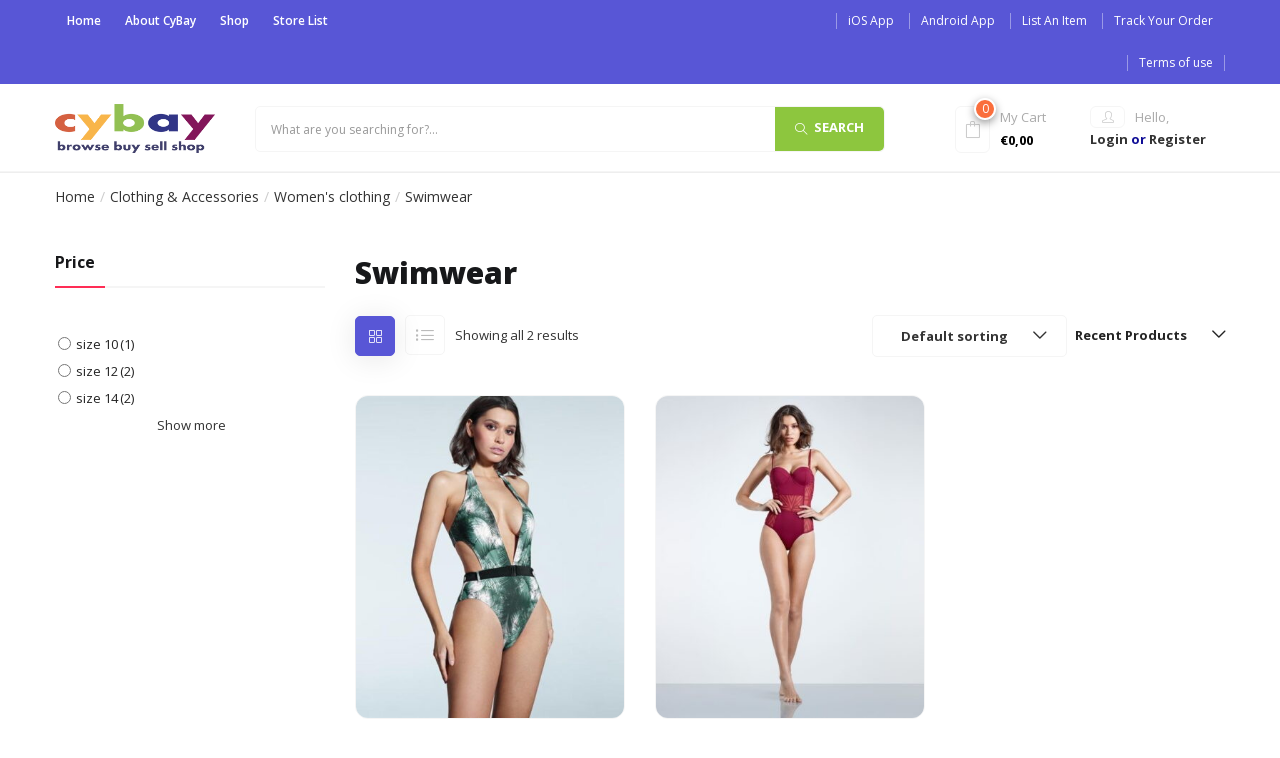

--- FILE ---
content_type: text/html; charset=UTF-8
request_url: https://cybay.com.cy/product-category/clothing-accessories/womens-clothing/swimwear-womens-clothing/
body_size: 32950
content:
<!DOCTYPE html>
<html lang="en-US" itemscope itemtype="https://schema.org/WebSite" class="no-js">
<head>
	<meta charset="UTF-8">
	<meta name="viewport" content="width=device-width">
	<link rel="profile" href="https://gmpg.org/xfn/11">
	<link rel="pingback" href="https://cybay.com.cy/xmlrpc.php">

					<script>document.documentElement.className=document.documentElement.className+' yes-js js_active js'</script>
				<meta name='robots' content='index, follow, max-image-preview:large, max-snippet:-1, max-video-preview:-1'/>

	<!-- This site is optimized with the Yoast SEO plugin v21.6 - https://yoast.com/wordpress/plugins/seo/ -->
	<title>Swimwear Archives - CyBay</title>
	<link rel="canonical" href="https://cybay.com.cy/product-category/clothing-accessories/womens-clothing/swimwear-womens-clothing/"/>
	<meta property="og:locale" content="en_US"/>
	<meta property="og:type" content="article"/>
	<meta property="og:title" content="Swimwear Archives - CyBay"/>
	<meta property="og:url" content="https://cybay.com.cy/product-category/clothing-accessories/womens-clothing/swimwear-womens-clothing/"/>
	<meta property="og:site_name" content="CyBay"/>
	<meta property="og:image" content="https://cybay.com.cy/wp-content/uploads/2021/05/cybay.png"/>
	<meta property="og:image:width" content="300"/>
	<meta property="og:image:height" content="93"/>
	<meta property="og:image:type" content="image/png"/>
	<meta name="twitter:card" content="summary_large_image"/>
	<script type="application/ld+json" class="yoast-schema-graph">{"@context":"https://schema.org","@graph":[{"@type":"CollectionPage","@id":"https://cybay.com.cy/product-category/clothing-accessories/womens-clothing/swimwear-womens-clothing/","url":"https://cybay.com.cy/product-category/clothing-accessories/womens-clothing/swimwear-womens-clothing/","name":"Swimwear Archives - CyBay","isPartOf":{"@id":"https://cybay.com.cy/#website"},"primaryImageOfPage":{"@id":"https://cybay.com.cy/product-category/clothing-accessories/womens-clothing/swimwear-womens-clothing/#primaryimage"},"image":{"@id":"https://cybay.com.cy/product-category/clothing-accessories/womens-clothing/swimwear-womens-clothing/#primaryimage"},"thumbnailUrl":"https://cybay.com.cy/wp-content/uploads/2021/02/35469072_l_a2.jpg","breadcrumb":{"@id":"https://cybay.com.cy/product-category/clothing-accessories/womens-clothing/swimwear-womens-clothing/#breadcrumb"},"inLanguage":"en-US"},{"@type":"ImageObject","inLanguage":"en-US","@id":"https://cybay.com.cy/product-category/clothing-accessories/womens-clothing/swimwear-womens-clothing/#primaryimage","url":"https://cybay.com.cy/wp-content/uploads/2021/02/35469072_l_a2.jpg","contentUrl":"https://cybay.com.cy/wp-content/uploads/2021/02/35469072_l_a2.jpg","width":620,"height":620},{"@type":"BreadcrumbList","@id":"https://cybay.com.cy/product-category/clothing-accessories/womens-clothing/swimwear-womens-clothing/#breadcrumb","itemListElement":[{"@type":"ListItem","position":1,"name":"Home","item":"https://cybay.com.cy/"},{"@type":"ListItem","position":2,"name":"Clothing &amp; Accessories","item":"https://cybay.com.cy/product-category/clothing-accessories/"},{"@type":"ListItem","position":3,"name":"Women's clothing","item":"https://cybay.com.cy/product-category/clothing-accessories/womens-clothing/"},{"@type":"ListItem","position":4,"name":"Swimwear"}]},{"@type":"WebSite","@id":"https://cybay.com.cy/#website","url":"https://cybay.com.cy/","name":"CyBay","description":"The Marketplace for Cyprus","potentialAction":[{"@type":"SearchAction","target":{"@type":"EntryPoint","urlTemplate":"https://cybay.com.cy/?s={search_term_string}"},"query-input":"required name=search_term_string"}],"inLanguage":"en-US"}]}</script>
	<!-- / Yoast SEO plugin. -->


<link rel='dns-prefetch' href='//www.google.com'/>
<link rel='dns-prefetch' href='//fonts.googleapis.com'/>
<link rel="alternate" type="application/rss+xml" title="CyBay &raquo; Feed" href="https://cybay.com.cy/feed/"/>
<link rel="alternate" type="application/rss+xml" title="CyBay &raquo; Comments Feed" href="https://cybay.com.cy/comments/feed/"/>
<link rel="alternate" type="application/rss+xml" title="CyBay &raquo; Swimwear Category Feed" href="https://cybay.com.cy/product-category/clothing-accessories/womens-clothing/swimwear-womens-clothing/feed/"/>
<script type="text/javascript">//<![CDATA[
window._wpemojiSettings={"baseUrl":"https:\/\/s.w.org\/images\/core\/emoji\/14.0.0\/72x72\/","ext":".png","svgUrl":"https:\/\/s.w.org\/images\/core\/emoji\/14.0.0\/svg\/","svgExt":".svg","source":{"concatemoji":"https:\/\/cybay.com.cy\/wp-includes\/js\/wp-emoji-release.min.js?ver=6.4.7"}};!function(i,n){var o,s,e;function c(e){try{var t={supportTests:e,timestamp:(new Date).valueOf()};sessionStorage.setItem(o,JSON.stringify(t))}catch(e){}}function p(e,t,n){e.clearRect(0,0,e.canvas.width,e.canvas.height),e.fillText(t,0,0);var t=new Uint32Array(e.getImageData(0,0,e.canvas.width,e.canvas.height).data),r=(e.clearRect(0,0,e.canvas.width,e.canvas.height),e.fillText(n,0,0),new Uint32Array(e.getImageData(0,0,e.canvas.width,e.canvas.height).data));return t.every(function(e,t){return e===r[t]})}function u(e,t,n){switch(t){case"flag":return n(e,"\ud83c\udff3\ufe0f\u200d\u26a7\ufe0f","\ud83c\udff3\ufe0f\u200b\u26a7\ufe0f")?!1:!n(e,"\ud83c\uddfa\ud83c\uddf3","\ud83c\uddfa\u200b\ud83c\uddf3")&&!n(e,"\ud83c\udff4\udb40\udc67\udb40\udc62\udb40\udc65\udb40\udc6e\udb40\udc67\udb40\udc7f","\ud83c\udff4\u200b\udb40\udc67\u200b\udb40\udc62\u200b\udb40\udc65\u200b\udb40\udc6e\u200b\udb40\udc67\u200b\udb40\udc7f");case"emoji":return!n(e,"\ud83e\udef1\ud83c\udffb\u200d\ud83e\udef2\ud83c\udfff","\ud83e\udef1\ud83c\udffb\u200b\ud83e\udef2\ud83c\udfff")}return!1}function f(e,t,n){var r="undefined"!=typeof WorkerGlobalScope&&self instanceof WorkerGlobalScope?new OffscreenCanvas(300,150):i.createElement("canvas"),a=r.getContext("2d",{willReadFrequently:!0}),o=(a.textBaseline="top",a.font="600 32px Arial",{});return e.forEach(function(e){o[e]=t(a,e,n)}),o}function t(e){var t=i.createElement("script");t.src=e,t.defer=!0,i.head.appendChild(t)}"undefined"!=typeof Promise&&(o="wpEmojiSettingsSupports",s=["flag","emoji"],n.supports={everything:!0,everythingExceptFlag:!0},e=new Promise(function(e){i.addEventListener("DOMContentLoaded",e,{once:!0})}),new Promise(function(t){var n=function(){try{var e=JSON.parse(sessionStorage.getItem(o));if("object"==typeof e&&"number"==typeof e.timestamp&&(new Date).valueOf()<e.timestamp+604800&&"object"==typeof e.supportTests)return e.supportTests}catch(e){}return null}();if(!n){if("undefined"!=typeof Worker&&"undefined"!=typeof OffscreenCanvas&&"undefined"!=typeof URL&&URL.createObjectURL&&"undefined"!=typeof Blob)try{var e="postMessage("+f.toString()+"("+[JSON.stringify(s),u.toString(),p.toString()].join(",")+"));",r=new Blob([e],{type:"text/javascript"}),a=new Worker(URL.createObjectURL(r),{name:"wpTestEmojiSupports"});return void(a.onmessage=function(e){c(n=e.data),a.terminate(),t(n)})}catch(e){}c(n=f(s,u,p))}t(n)}).then(function(e){for(var t in e)n.supports[t]=e[t],n.supports.everything=n.supports.everything&&n.supports[t],"flag"!==t&&(n.supports.everythingExceptFlag=n.supports.everythingExceptFlag&&n.supports[t]);n.supports.everythingExceptFlag=n.supports.everythingExceptFlag&&!n.supports.flag,n.DOMReady=!1,n.readyCallback=function(){n.DOMReady=!0}}).then(function(){return e}).then(function(){var e;n.supports.everything||(n.readyCallback(),(e=n.source||{}).concatemoji?t(e.concatemoji):e.wpemoji&&e.twemoji&&(t(e.twemoji),t(e.wpemoji)))}))}((window,document),window._wpemojiSettings);
//]]></script>

<style id='wp-emoji-styles-inline-css' type='text/css'>img.wp-smiley,img.emoji{display:inline!important;border:none!important;box-shadow:none!important;height:1em!important;width:1em!important;margin:0 .07em!important;vertical-align:-.1em!important;background:none!important;padding:0!important}</style>
<link rel='stylesheet' id='wp-block-library-css' href='https://cybay.com.cy/wp-includes/css/dist/block-library/style.min.css?ver=6.4.7' type='text/css' media='all'/>
<link rel='stylesheet' id='jquery-selectBox-css' href='https://cybay.com.cy/wp-content/plugins/yith-woocommerce-wishlist/assets/css/jquery.selectBox.css?ver=1.2.0' type='text/css' media='all'/>
<link rel='stylesheet' id='yith-wcwl-font-awesome-css' href='https://cybay.com.cy/wp-content/plugins/yith-woocommerce-wishlist/assets/css/font-awesome.css?ver=4.7.0' type='text/css' media='all'/>
<link rel='stylesheet' id='woocommerce_prettyPhoto_css-css' href='//cybay.com.cy/wp-content/plugins/woocommerce/assets/css/prettyPhoto.css?ver=3.1.6' type='text/css' media='all'/>
<link rel='stylesheet' id='yith-wcwl-main-css' href='https://cybay.com.cy/wp-content/plugins/yith-woocommerce-wishlist/assets/css/style.css?ver=3.27.0' type='text/css' media='all'/>
<style id='classic-theme-styles-inline-css' type='text/css'>.wp-block-button__link{color:#fff;background-color:#32373c;border-radius:9999px;box-shadow:none;text-decoration:none;padding:calc(.667em + 2px) calc(1.333em + 2px);font-size:1.125em}.wp-block-file__button{background:#32373c;color:#fff;text-decoration:none}</style>
<style id='global-styles-inline-css' type='text/css'>body{--wp--preset--color--black:#000;--wp--preset--color--cyan-bluish-gray:#abb8c3;--wp--preset--color--white:#fff;--wp--preset--color--pale-pink:#f78da7;--wp--preset--color--vivid-red:#cf2e2e;--wp--preset--color--luminous-vivid-orange:#ff6900;--wp--preset--color--luminous-vivid-amber:#fcb900;--wp--preset--color--light-green-cyan:#7bdcb5;--wp--preset--color--vivid-green-cyan:#00d084;--wp--preset--color--pale-cyan-blue:#8ed1fc;--wp--preset--color--vivid-cyan-blue:#0693e3;--wp--preset--color--vivid-purple:#9b51e0;--wp--preset--gradient--vivid-cyan-blue-to-vivid-purple:linear-gradient(135deg,rgba(6,147,227,1) 0%,#9b51e0 100%);--wp--preset--gradient--light-green-cyan-to-vivid-green-cyan:linear-gradient(135deg,#7adcb4 0%,#00d082 100%);--wp--preset--gradient--luminous-vivid-amber-to-luminous-vivid-orange:linear-gradient(135deg,rgba(252,185,0,1) 0%,rgba(255,105,0,1) 100%);--wp--preset--gradient--luminous-vivid-orange-to-vivid-red:linear-gradient(135deg,rgba(255,105,0,1) 0%,#cf2e2e 100%);--wp--preset--gradient--very-light-gray-to-cyan-bluish-gray:linear-gradient(135deg,#eee 0%,#a9b8c3 100%);--wp--preset--gradient--cool-to-warm-spectrum:linear-gradient(135deg,#4aeadc 0%,#9778d1 20%,#cf2aba 40%,#ee2c82 60%,#fb6962 80%,#fef84c 100%);--wp--preset--gradient--blush-light-purple:linear-gradient(135deg,#ffceec 0%,#9896f0 100%);--wp--preset--gradient--blush-bordeaux:linear-gradient(135deg,#fecda5 0%,#fe2d2d 50%,#6b003e 100%);--wp--preset--gradient--luminous-dusk:linear-gradient(135deg,#ffcb70 0%,#c751c0 50%,#4158d0 100%);--wp--preset--gradient--pale-ocean:linear-gradient(135deg,#fff5cb 0%,#b6e3d4 50%,#33a7b5 100%);--wp--preset--gradient--electric-grass:linear-gradient(135deg,#caf880 0%,#71ce7e 100%);--wp--preset--gradient--midnight:linear-gradient(135deg,#020381 0%,#2874fc 100%);--wp--preset--font-size--small:13px;--wp--preset--font-size--medium:20px;--wp--preset--font-size--large:36px;--wp--preset--font-size--x-large:42px;--wp--preset--spacing--20:.44rem;--wp--preset--spacing--30:.67rem;--wp--preset--spacing--40:1rem;--wp--preset--spacing--50:1.5rem;--wp--preset--spacing--60:2.25rem;--wp--preset--spacing--70:3.38rem;--wp--preset--spacing--80:5.06rem;--wp--preset--shadow--natural:6px 6px 9px rgba(0,0,0,.2);--wp--preset--shadow--deep:12px 12px 50px rgba(0,0,0,.4);--wp--preset--shadow--sharp:6px 6px 0 rgba(0,0,0,.2);--wp--preset--shadow--outlined:6px 6px 0 -3px rgba(255,255,255,1) , 6px 6px rgba(0,0,0,1);--wp--preset--shadow--crisp:6px 6px 0 rgba(0,0,0,1)}:where(.is-layout-flex){gap:.5em}:where(.is-layout-grid){gap:.5em}body .is-layout-flow>.alignleft{float:left;margin-inline-start:0;margin-inline-end:2em}body .is-layout-flow>.alignright{float:right;margin-inline-start:2em;margin-inline-end:0}body .is-layout-flow>.aligncenter{margin-left:auto!important;margin-right:auto!important}body .is-layout-constrained>.alignleft{float:left;margin-inline-start:0;margin-inline-end:2em}body .is-layout-constrained>.alignright{float:right;margin-inline-start:2em;margin-inline-end:0}body .is-layout-constrained>.aligncenter{margin-left:auto!important;margin-right:auto!important}body .is-layout-constrained > :where(:not(.alignleft):not(.alignright):not(.alignfull)){max-width:var(--wp--style--global--content-size);margin-left:auto!important;margin-right:auto!important}body .is-layout-constrained>.alignwide{max-width:var(--wp--style--global--wide-size)}body .is-layout-flex{display:flex}body .is-layout-flex{flex-wrap:wrap;align-items:center}body .is-layout-flex>*{margin:0}body .is-layout-grid{display:grid}body .is-layout-grid>*{margin:0}:where(.wp-block-columns.is-layout-flex){gap:2em}:where(.wp-block-columns.is-layout-grid){gap:2em}:where(.wp-block-post-template.is-layout-flex){gap:1.25em}:where(.wp-block-post-template.is-layout-grid){gap:1.25em}.has-black-color{color:var(--wp--preset--color--black)!important}.has-cyan-bluish-gray-color{color:var(--wp--preset--color--cyan-bluish-gray)!important}.has-white-color{color:var(--wp--preset--color--white)!important}.has-pale-pink-color{color:var(--wp--preset--color--pale-pink)!important}.has-vivid-red-color{color:var(--wp--preset--color--vivid-red)!important}.has-luminous-vivid-orange-color{color:var(--wp--preset--color--luminous-vivid-orange)!important}.has-luminous-vivid-amber-color{color:var(--wp--preset--color--luminous-vivid-amber)!important}.has-light-green-cyan-color{color:var(--wp--preset--color--light-green-cyan)!important}.has-vivid-green-cyan-color{color:var(--wp--preset--color--vivid-green-cyan)!important}.has-pale-cyan-blue-color{color:var(--wp--preset--color--pale-cyan-blue)!important}.has-vivid-cyan-blue-color{color:var(--wp--preset--color--vivid-cyan-blue)!important}.has-vivid-purple-color{color:var(--wp--preset--color--vivid-purple)!important}.has-black-background-color{background-color:var(--wp--preset--color--black)!important}.has-cyan-bluish-gray-background-color{background-color:var(--wp--preset--color--cyan-bluish-gray)!important}.has-white-background-color{background-color:var(--wp--preset--color--white)!important}.has-pale-pink-background-color{background-color:var(--wp--preset--color--pale-pink)!important}.has-vivid-red-background-color{background-color:var(--wp--preset--color--vivid-red)!important}.has-luminous-vivid-orange-background-color{background-color:var(--wp--preset--color--luminous-vivid-orange)!important}.has-luminous-vivid-amber-background-color{background-color:var(--wp--preset--color--luminous-vivid-amber)!important}.has-light-green-cyan-background-color{background-color:var(--wp--preset--color--light-green-cyan)!important}.has-vivid-green-cyan-background-color{background-color:var(--wp--preset--color--vivid-green-cyan)!important}.has-pale-cyan-blue-background-color{background-color:var(--wp--preset--color--pale-cyan-blue)!important}.has-vivid-cyan-blue-background-color{background-color:var(--wp--preset--color--vivid-cyan-blue)!important}.has-vivid-purple-background-color{background-color:var(--wp--preset--color--vivid-purple)!important}.has-black-border-color{border-color:var(--wp--preset--color--black)!important}.has-cyan-bluish-gray-border-color{border-color:var(--wp--preset--color--cyan-bluish-gray)!important}.has-white-border-color{border-color:var(--wp--preset--color--white)!important}.has-pale-pink-border-color{border-color:var(--wp--preset--color--pale-pink)!important}.has-vivid-red-border-color{border-color:var(--wp--preset--color--vivid-red)!important}.has-luminous-vivid-orange-border-color{border-color:var(--wp--preset--color--luminous-vivid-orange)!important}.has-luminous-vivid-amber-border-color{border-color:var(--wp--preset--color--luminous-vivid-amber)!important}.has-light-green-cyan-border-color{border-color:var(--wp--preset--color--light-green-cyan)!important}.has-vivid-green-cyan-border-color{border-color:var(--wp--preset--color--vivid-green-cyan)!important}.has-pale-cyan-blue-border-color{border-color:var(--wp--preset--color--pale-cyan-blue)!important}.has-vivid-cyan-blue-border-color{border-color:var(--wp--preset--color--vivid-cyan-blue)!important}.has-vivid-purple-border-color{border-color:var(--wp--preset--color--vivid-purple)!important}.has-vivid-cyan-blue-to-vivid-purple-gradient-background{background:var(--wp--preset--gradient--vivid-cyan-blue-to-vivid-purple)!important}.has-light-green-cyan-to-vivid-green-cyan-gradient-background{background:var(--wp--preset--gradient--light-green-cyan-to-vivid-green-cyan)!important}.has-luminous-vivid-amber-to-luminous-vivid-orange-gradient-background{background:var(--wp--preset--gradient--luminous-vivid-amber-to-luminous-vivid-orange)!important}.has-luminous-vivid-orange-to-vivid-red-gradient-background{background:var(--wp--preset--gradient--luminous-vivid-orange-to-vivid-red)!important}.has-very-light-gray-to-cyan-bluish-gray-gradient-background{background:var(--wp--preset--gradient--very-light-gray-to-cyan-bluish-gray)!important}.has-cool-to-warm-spectrum-gradient-background{background:var(--wp--preset--gradient--cool-to-warm-spectrum)!important}.has-blush-light-purple-gradient-background{background:var(--wp--preset--gradient--blush-light-purple)!important}.has-blush-bordeaux-gradient-background{background:var(--wp--preset--gradient--blush-bordeaux)!important}.has-luminous-dusk-gradient-background{background:var(--wp--preset--gradient--luminous-dusk)!important}.has-pale-ocean-gradient-background{background:var(--wp--preset--gradient--pale-ocean)!important}.has-electric-grass-gradient-background{background:var(--wp--preset--gradient--electric-grass)!important}.has-midnight-gradient-background{background:var(--wp--preset--gradient--midnight)!important}.has-small-font-size{font-size:var(--wp--preset--font-size--small)!important}.has-medium-font-size{font-size:var(--wp--preset--font-size--medium)!important}.has-large-font-size{font-size:var(--wp--preset--font-size--large)!important}.has-x-large-font-size{font-size:var(--wp--preset--font-size--x-large)!important}.wp-block-navigation a:where(:not(.wp-element-button)){color:inherit}:where(.wp-block-post-template.is-layout-flex){gap:1.25em}:where(.wp-block-post-template.is-layout-grid){gap:1.25em}:where(.wp-block-columns.is-layout-flex){gap:2em}:where(.wp-block-columns.is-layout-grid){gap:2em}.wp-block-pullquote{font-size:1.5em;line-height:1.6}</style>
<link rel='stylesheet' id='contact-form-7-css' href='https://cybay.com.cy/wp-content/plugins/contact-form-7/includes/css/styles.css?ver=5.8.4' type='text/css' media='all'/>
<link rel='stylesheet' id='woof-css' href='https://cybay.com.cy/wp-content/plugins/woocommerce-products-filter/css/front.css?ver=2.2.4' type='text/css' media='all'/>
<link rel='stylesheet' id='chosen-drop-down-css' href='https://cybay.com.cy/wp-content/plugins/woocommerce-products-filter/js/chosen/chosen.min.css?ver=2.2.4' type='text/css' media='all'/>
<link rel='stylesheet' id='plainoverlay-css' href='https://cybay.com.cy/wp-content/plugins/woocommerce-products-filter/css/plainoverlay.css?ver=2.2.4' type='text/css' media='all'/>
<link rel='stylesheet' id='malihu-custom-scrollbar-css' href='https://cybay.com.cy/wp-content/plugins/woocommerce-products-filter/js/malihu-custom-scrollbar/jquery.mCustomScrollbar.css?ver=2.2.4' type='text/css' media='all'/>
<link rel='stylesheet' id='woof_color_html_items-css' href='https://cybay.com.cy/wp-content/plugins/woocommerce-products-filter/ext/color/css/html_types/color.css?ver=2.2.4' type='text/css' media='all'/>
<link rel='stylesheet' id='woof_label_html_items-css' href='https://cybay.com.cy/wp-content/plugins/woocommerce-products-filter/ext/label/css/html_types/label.css?ver=2.2.4' type='text/css' media='all'/>
<link rel='stylesheet' id='afrfq-front-css' href='https://cybay.com.cy/wp-content/plugins/woocommerce-request-a-quote/front/../assets/css/afrfq_front.css?ver=1.1' type='text/css' media='all'/>
<link rel='stylesheet' id='jquery-model-css' href='https://cybay.com.cy/wp-content/plugins/woocommerce-request-a-quote/front/../assets/css/jquery.modal.min.css?ver=1.0' type='text/css' media='all'/>
<link rel='stylesheet' id='dashicons-css' href='https://cybay.com.cy/wp-includes/css/dashicons.min.css?ver=6.4.7' type='text/css' media='all'/>
<style id='dashicons-inline-css' type='text/css'>[data-font="Dashicons"]:before{font-family:'Dashicons'!important;content:attr(data-icon)!important;speak:none!important;font-weight:normal!important;font-variant:normal!important;text-transform:none!important;line-height:1!important;font-style:normal!important;-webkit-font-smoothing:antialiased!important;-moz-osx-font-smoothing:grayscale!important}</style>
<link rel='stylesheet' id='woocommerce-layout-css' href='https://cybay.com.cy/wp-content/plugins/woocommerce/assets/css/woocommerce-layout.css?ver=8.3.1' type='text/css' media='all'/>
<link rel='stylesheet' id='woocommerce-smallscreen-css' href='https://cybay.com.cy/wp-content/plugins/woocommerce/assets/css/woocommerce-smallscreen.css?ver=8.3.1' type='text/css' media='only screen and (max-width: 768px)'/>
<link rel='stylesheet' id='woocommerce-general-css' href='https://cybay.com.cy/wp-content/plugins/woocommerce/assets/css/woocommerce.css?ver=8.3.1' type='text/css' media='all'/>
<style id='woocommerce-inline-inline-css' type='text/css'>.woocommerce form .form-row .required{visibility:visible}</style>
<link rel='stylesheet' id='aws-style-css' href='https://cybay.com.cy/wp-content/plugins/advanced-woo-search/assets/css/common.min.css?ver=3.50' type='text/css' media='all'/>
<link rel='stylesheet' id='yith-quick-view-css' href='https://cybay.com.cy/wp-content/plugins/yith-woocommerce-quick-view/assets/css/yith-quick-view.css?ver=1.33.0' type='text/css' media='all'/>
<style id='yith-quick-view-inline-css' type='text/css'>#yith-quick-view-modal .yith-wcqv-main{background:#fff}#yith-quick-view-close{color:#cdcdcd}#yith-quick-view-close:hover{color:red}</style>
<link rel='stylesheet' id='puca-gutenberg-frontend-css' href='https://cybay.com.cy/wp-content/themes/puca/css/gutenberg/gutenberg-frontend.css?ver=1.5' type='text/css' media='all'/>
<link rel='stylesheet' id='puca-theme-fonts-css' href='https://fonts.googleapis.com/css?family=Open+Sans:300,400,400i,600,700,800&#038;subset=latin%2Clatin-ext&#038;display=swap' type='text/css' media='all'/>
<link rel='stylesheet' id='wcfm_login_css-css' href='https://cybay.com.cy/wp-content/plugins/wc-frontend-manager/includes/libs/login-popup/wcfm-login.css?ver=6.7.24' type='text/css' media='all'/>
<link rel='stylesheet' id='wcfm_core_css-css' href='https://cybay.com.cy/wp-content/plugins/wc-frontend-manager/assets/css/min/wcfm-style-core.css?ver=6.7.24' type='text/css' media='all'/>
<link rel='stylesheet' id='wcfmvm_custom_subscribe_button_css-css' href='https://cybay.com.cy/wp-content/uploads/wcfm/wcfmvm-style-custom-subscribe-button-1647269709.css?ver=2.11.8' type='text/css' media='all'/>
<link rel='stylesheet' id='rtwpvs-css' href='https://cybay.com.cy/wp-content/plugins/woo-product-variation-swatches/assets/css/rtwpvs.min.css?ver=1768907380' type='text/css' media='all'/>
<style id='rtwpvs-inline-css' type='text/css'>.rtwpvs-term:not(.rtwpvs-radio-term) {width:30px;height:30px}.rtwpvs-squared .rtwpvs-button-term{min-width:30px}.rtwpvs-button-term span{font-size:16px}.rtwpvs.rtwpvs-attribute-behavior-blur .rtwpvs-term:not(.rtwpvs-radio-term).disabled::before,
            .rtwpvs.rtwpvs-attribute-behavior-blur .rtwpvs-term:not(.rtwpvs-radio-term).disabled::after,
            .rtwpvs.rtwpvs-attribute-behavior-blur .rtwpvs-term:not(.rtwpvs-radio-term).disabled:hover::before,
            .rtwpvs.rtwpvs-attribute-behavior-blur .rtwpvs-term:not(.rtwpvs-radio-term).disabled:hover::after {background:red!important}.rtwpvs.rtwpvs-attribute-behavior-blur .rtwpvs-term:not(.rtwpvs-radio-term).disabled img,
            .rtwpvs.rtwpvs-attribute-behavior-blur .rtwpvs-term:not(.rtwpvs-radio-term).disabled span,
            .rtwpvs.rtwpvs-attribute-behavior-blur .rtwpvs-term:not(.rtwpvs-radio-term).disabled:hover img,
            .rtwpvs.rtwpvs-attribute-behavior-blur .rtwpvs-term:not(.rtwpvs-radio-term).disabled:hover span {opacity:.3}</style>
<link rel='stylesheet' id='rtwpvs-tooltip-css' href='https://cybay.com.cy/wp-content/plugins/woo-product-variation-swatches/assets/css/rtwpvs-tooltip.min.css?ver=1768907380' type='text/css' media='all'/>
<link rel='stylesheet' id='jquery-ui-style-css' href='https://cybay.com.cy/wp-content/plugins/woocommerce/assets/css/jquery-ui/jquery-ui.min.css?ver=8.3.1' type='text/css' media='all'/>
<link rel='stylesheet' id='wcfm_fa_icon_css-css' href='https://cybay.com.cy/wp-content/plugins/wc-frontend-manager/assets/fonts/font-awesome/css/wcfmicon.min.css?ver=6.7.24' type='text/css' media='all'/>
<link rel='stylesheet' id='select2_css-css' href='https://cybay.com.cy/wp-content/plugins/wc-frontend-manager/includes/libs/select2/select2.css?ver=6.7.24' type='text/css' media='all'/>
<link rel='stylesheet' id='puca-woocommerce-css' href='https://cybay.com.cy/wp-content/themes/puca/css/skins/supermaket/woocommerce.css?ver=1.5' type='text/css' media='all'/>
<link rel='stylesheet' id='rvpplugin-slick-css' href='https://cybay.com.cy/wp-content/plugins/recently-viewed-products/slick/slick.css?ver=1768907384' type='text/css' media='all'/>
<link rel='stylesheet' id='rvpplugin-slick-theme-css' href='https://cybay.com.cy/wp-content/plugins/recently-viewed-products/slick/slick-theme.css?ver=1768907384' type='text/css' media='all'/>
<link rel='stylesheet' id='rvpplugin-frontend-css' href='https://cybay.com.cy/wp-content/plugins/recently-viewed-products/frontend/css/rvpplugin-frontend-style.css?ver=1768907384' type='text/css' media='all'/>
<link rel='stylesheet' id='bootstrap-css' href='https://cybay.com.cy/wp-content/themes/puca/css/bootstrap.css?ver=3.2.0' type='text/css' media='all'/>
<link rel='stylesheet' id='puca-template-css' href='https://cybay.com.cy/wp-content/themes/puca/css/skins/supermaket/template.css?ver=1.5' type='text/css' media='all'/>
<style id='puca-template-inline-css' type='text/css'>.vc_custom_1516782469532{padding-top:0!important}.vc_custom_1515513232756{padding-top:10px!important;padding-bottom:10px!important;background-color:#fafafa!important}.vc_custom_1516782424523{margin-bottom:20px!important}.vc_custom_1516782475421{margin-bottom:65px!important}.vc_custom_1516782566946{margin-bottom:65px!important}:root{--tb-theme-color:#ff2d55;--tb-theme-color-darken:#d82648;--tb-theme-color-second:#5856d6;--tb-theme-color-second-darken:#4a49b5}:root{--tb-text-primary-font:Open Sans;--tb-text-second-font:Roboto}.categorymenu .widgettitle:before,.widget_tbay_custom_menu .widgettitle:before{background-color:transparent!important}.site-header .logo img{max-width:160px}.site-header .logo img{padding-top:0;padding-right:0;padding-bottom:0;padding-left:0}@media (max-width:1024px){.logo-tablet a img{max-width:160px}.logo-tablet a img{padding-top:0;padding-right:0;padding-bottom:0;padding-left:0}}@media (max-width:768px){.mobile-logo a img{max-width:120px}.mobile-logo a img{padding-top:0;padding-right:0;padding-bottom:0;padding-left:0}}</style>
<link rel='stylesheet' id='puca-style-css' href='https://cybay.com.cy/wp-content/themes/puca/style.css?ver=1.5' type='text/css' media='all'/>
<link rel='stylesheet' id='font-awesome-css' href='https://cybay.com.cy/wp-content/plugins/yith-woocommerce-quick-view/plugin-fw/assets/fonts/font-awesome/font-awesome.min.css?ver=4.7.0' type='text/css' media='all'/>
<style id='font-awesome-inline-css' type='text/css'>[data-font="FontAwesome"]:before{font-family:'FontAwesome'!important;content:attr(data-icon)!important;speak:none!important;font-weight:normal!important;font-variant:normal!important;text-transform:none!important;line-height:1!important;font-style:normal!important;-webkit-font-smoothing:antialiased!important;-moz-osx-font-smoothing:grayscale!important}</style>
<link rel='stylesheet' id='font-tbay-css' href='https://cybay.com.cy/wp-content/themes/puca/css/font-tbay-custom.css?ver=1.0.0' type='text/css' media='all'/>
<link rel='stylesheet' id='simple-line-icons-css' href='https://cybay.com.cy/wp-content/themes/puca/css/simple-line-icons.css?ver=2.4.0' type='text/css' media='all'/>
<link rel='stylesheet' id='animate-css-css' href='https://cybay.com.cy/wp-content/themes/puca/css/animate.css?ver=3.5.0' type='text/css' media='all'/>
<link rel='stylesheet' id='jquery-treeview-css' href='https://cybay.com.cy/wp-content/themes/puca/css/jquery.treeview.css?ver=1.0.0' type='text/css' media='all'/>
<script type="text/template" id="tmpl-variation-template">
	<div class="woocommerce-variation-description">{{{ data.variation.variation_description }}}</div>
	<div class="woocommerce-variation-price">{{{ data.variation.price_html }}}</div>
	<div class="woocommerce-variation-availability">{{{ data.variation.availability_html }}}</div>
</script>
<script type="text/template" id="tmpl-unavailable-variation-template">
	<p>Sorry, this product is unavailable. Please choose a different combination.</p>
</script>
<script type="text/javascript" src="https://cybay.com.cy/wp-content/plugins/enable-jquery-migrate-helper/js/jquery/jquery-1.12.4-wp.js?ver=1.12.4-wp" id="jquery-core-js"></script>
<script type="text/javascript" src="https://cybay.com.cy/wp-content/plugins/enable-jquery-migrate-helper/js/jquery-migrate/jquery-migrate-1.4.1-wp.js?ver=1.4.1-wp" id="jquery-migrate-js"></script>
<script type="text/javascript" src="https://cybay.com.cy/wp-content/plugins/recaptcha-woo/js/rcfwc.js?ver=1.0" id="rcfwc-js-js" defer="defer" data-wp-strategy="defer"></script>
<script type="text/javascript" src="https://www.google.com/recaptcha/api.js?hl=en_US" id="recaptcha-js" defer="defer" data-wp-strategy="defer"></script>
<script type="text/javascript" src="https://cybay.com.cy/wp-content/plugins/woocommerce-request-a-quote/front/../assets/js/jquery.modal.min.js?ver=1.0" id="jquery-model-js"></script>
<script type="text/javascript" id="afrfq-frontj-js-extra">//<![CDATA[
var afrfq_phpvars={"admin_url":"https:\/\/cybay.com.cy\/wp-admin\/admin-ajax.php","nonce":"0d605c224f","redirect":"quote","pageurl":"https:\/\/cybay.com.cy\/firetrap-belted-halter-neck-swimsuit-ladies\/"};
//]]></script>
<script type="text/javascript" src="https://cybay.com.cy/wp-content/plugins/woocommerce-request-a-quote/front/../assets/js/afrfq_front.js?ver=1.3" id="afrfq-frontj-js"></script>
<script type="text/javascript" src="//www.google.com/recaptcha/api.js?ver=1.0" id="Google reCaptcha JS-js"></script>
<script type="text/javascript" src="https://cybay.com.cy/wp-content/plugins/woocommerce/assets/js/jquery-blockui/jquery.blockUI.min.js?ver=2.7.0-wc.8.3.1" id="jquery-blockui-js" data-wp-strategy="defer"></script>
<script type="text/javascript" id="wc-add-to-cart-js-extra">//<![CDATA[
var wc_add_to_cart_params={"ajax_url":"\/wp-admin\/admin-ajax.php","wc_ajax_url":"\/?wc-ajax=%%endpoint%%","i18n_view_cart":"View cart","cart_url":"https:\/\/cybay.com.cy\/cart\/","is_cart":"","cart_redirect_after_add":"no"};
//]]></script>
<script type="text/javascript" src="https://cybay.com.cy/wp-content/plugins/woocommerce/assets/js/frontend/add-to-cart.min.js?ver=8.3.1" id="wc-add-to-cart-js" data-wp-strategy="defer"></script>
<script type="text/javascript" src="https://cybay.com.cy/wp-content/plugins/woocommerce/assets/js/js-cookie/js.cookie.min.js?ver=2.1.4-wc.8.3.1" id="js-cookie-js" defer="defer" data-wp-strategy="defer"></script>
<script type="text/javascript" id="woocommerce-js-extra">//<![CDATA[
var woocommerce_params={"ajax_url":"\/wp-admin\/admin-ajax.php","wc_ajax_url":"\/?wc-ajax=%%endpoint%%"};
//]]></script>
<script type="text/javascript" src="https://cybay.com.cy/wp-content/plugins/woocommerce/assets/js/frontend/woocommerce.min.js?ver=8.3.1" id="woocommerce-js" defer="defer" data-wp-strategy="defer"></script>
<script type="text/javascript" src="https://cybay.com.cy/wp-content/plugins/js_composer/assets/js/vendors/woocommerce-add-to-cart.js?ver=7.2" id="vc_woocommerce-add-to-cart-js-js"></script>
<script type="text/javascript" src="https://cybay.com.cy/wp-includes/js/underscore.min.js?ver=1.13.4" id="underscore-js"></script>
<script type="text/javascript" id="wp-util-js-extra">//<![CDATA[
var _wpUtilSettings={"ajax":{"url":"\/wp-admin\/admin-ajax.php"}};
//]]></script>
<script type="text/javascript" src="https://cybay.com.cy/wp-includes/js/wp-util.min.js?ver=6.4.7" id="wp-util-js"></script>
<script type="text/javascript" id="wc-add-to-cart-variation-js-extra">//<![CDATA[
var wc_add_to_cart_variation_params={"wc_ajax_url":"\/?wc-ajax=%%endpoint%%","i18n_no_matching_variations_text":"Sorry, no products matched your selection. Please choose a different combination.","i18n_make_a_selection_text":"Please select some product options before adding this product to your cart.","i18n_unavailable_text":"Sorry, this product is unavailable. Please choose a different combination.","ajax_url":"\/wp-admin\/admin-ajax.php","i18n_view_cart":"View cart","i18n_add_to_cart":"Add to cart","i18n_select_options":"Select options","cart_url":"https:\/\/cybay.com.cy\/cart\/","is_cart":"","cart_redirect_after_add":"no","enable_ajax_add_to_cart":"yes"};
//]]></script>
<script type="text/javascript" src="https://cybay.com.cy/wp-content/plugins/woocommerce/assets/js/frontend/add-to-cart-variation.min.js?ver=8.3.1" id="wc-add-to-cart-variation-js" defer="defer" data-wp-strategy="defer"></script>
<script></script>
<!-- OG: 3.1.7 -->
<meta property="og:image" content="https://cybay.com.cy/wp-content/uploads/2021/07/cybay-fav1.png"/><meta property="og:type" content="website"/><meta property="og:locale" content="en_US"/><meta property="og:site_name" content="CyBay"/><meta property="og:url" content="https://cybay.com.cy/product-category/clothing-accessories/womens-clothing/swimwear-womens-clothing/"/><meta property="og:title" content="Swimwear Archives - CyBay"/>

<meta property="twitter:partner" content="ogwp"/><meta property="twitter:title" content="Swimwear Archives - CyBay"/><meta property="twitter:url" content="https://cybay.com.cy/product-category/clothing-accessories/womens-clothing/swimwear-womens-clothing/"/>
<meta itemprop="image" content="https://cybay.com.cy/wp-content/uploads/2021/07/cybay-fav1.png"/><meta itemprop="name" content="Swimwear Archives - CyBay"/><meta itemprop="headline" content="Swimwear Archives - CyBay"/>
<!-- /OG -->

<link rel="https://api.w.org/" href="https://cybay.com.cy/wp-json/"/><link rel="alternate" type="application/json" href="https://cybay.com.cy/wp-json/wp/v2/product_cat/2427"/><link rel="EditURI" type="application/rsd+xml" title="RSD" href="https://cybay.com.cy/xmlrpc.php?rsd"/>
<meta name="generator" content="WordPress 6.4.7"/>
<meta name="generator" content="WooCommerce 8.3.1"/>
<script>jQuery(document).ready(function(){jQuery("<input>").attr({name:"type_aws",id:"type_aws",type:"hidden",value:"true"}).appendTo("form");jQuery('#insert-media-button').remove();jQuery('.add_media').remove();if(jQuery('.afrfqbt_single_page').length){jQuery('.tbay-buy-now').remove();jQuery('.quantity').remove();}if(jQuery('.woocommerce-MyAccount-navigation-link--request-quote').length){jQuery('.woocommerce-MyAccount-navigation-link--request-quote').hide();}if(jQuery('.products_manage_shipping').length){jQuery("#product_cats option:selected").each(function(index,val){var _dsp_s=$(this).attr('data-super_parent');if(_dsp_s=='478'||_dsp_s=='799'||_dsp_s=='795'||_dsp_s=='876'){jQuery(".products_manage_shipping ").next("div.non-pw-gift-card").hide()
jQuery(".products_manage_attribute").next("div.booking").show();jQuery('#wcfm_products_manage_form_shipping_head').addClass("hidden");jQuery(".wcfm-tabWrap").css("height",'1126');}if(_dsp_s=='795'){jQuery(".products_manage_shipping ").next("div.non-pw-gift-card").hide()
jQuery(".products_manage_attribute").next("div.booking").show();jQuery('#wcfm_products_manage_form_shipping_head').addClass("hidden");jQuery(".wcfm-tabWrap").css("height",'1126');}if(_dsp_s=='805'){jQuery(".products_manage_shipping ").next("div.non-pw-gift-card").hide()
jQuery(".products_manage_attribute").next("div.booking").show();jQuery('#wcfm_products_manage_form_shipping_head').addClass("hidden");jQuery(".wcfm-tabWrap").css("height",'1126');}});jQuery('#product_cats').on("change",function(){var selectedVal=jQuery(this).val();if(selectedVal==876){jQuery('.products_manage_shipping').hide();jQuery(".products_manage_shipping ").next("div.non-pw-gift-card").hide();jQuery(".products_manage_attribute").next("div.booking").show();jQuery(".wcfm-tabWrap").css("height",'1126')}else if(selectedVal==805){jQuery('.products_manage_shipping').hide();jQuery(".products_manage_shipping ").next("div.non-pw-gift-card").hide();jQuery(".products_manage_attribute").next("div.booking").show();jQuery(".wcfm-tabWrap").css("height",'1126')}else if(selectedVal==795){jQuery('.products_manage_shipping').hide();jQuery(".products_manage_shipping ").next("div.non-pw-gift-card").hide();jQuery(".products_manage_attribute").next("div.booking").show();jQuery(".wcfm-tabWrap").css("height",'1126')}else if(selectedVal==478){jQuery('.products_manage_shipping').hide();jQuery(".products_manage_shipping ").next("div.non-pw-gift-card").hide();jQuery(".products_manage_attribute").next("div.booking").show();jQuery(".wcfm-tabWrap").css("height",'1126')}else{jQuery('.products_manage_shipping').show();jQuery(".products_manage_shipping ").next("div.non-pw-gift-card").show();jQuery(".products_manage_attribute").next("div.booking").hide();jQuery(".wcfm-tabWrap").css("height",'1126')}});jQuery('.products_manage_shipping').removeClass("collapse-open");}if(jQuery('#product_type').length){jQuery('#product_type').html(jQuery('#product_type').html().replace('Simple Product','Car , Property or a Single Product'));jQuery('#product_type').html(jQuery('#product_type').html().replace('Variable Product','Other Products'));jQuery("#product_type option[value='grouped']").each(function(){jQuery(this).remove();});jQuery("#product_type option[value='external']").each(function(){jQuery(this).remove();});}if(jQuery('#menu-nav-account-1').length){jQuery("ul#menu-nav-account-1 li:contains('Wishlist')").remove();}if(jQuery('.rtwpvs-terms-wrapper .rtwpvs-image-term').length){}if(jQuery('#wcfm_products_manage_form #is_virtual').length){jQuery('#is_virtual').remove();jQuery('.virtual_ele_title').remove();}if(jQuery('#wcfm_products_manage_form #is_downloadable').length){jQuery('#is_downloadable').remove();jQuery('.downloadable_ele_title').remove();}if(jQuery('#wcfm_products_manage_form_attribute_head').length){jQuery('#wcfm_products_manage_form_attribute_head').html(jQuery('#wcfm_products_manage_form_attribute_head').html().replace('Attributes','Options'));}if(jQuery('#wcfm_products_manage_form_attribute_expander').length){jQuery('#wcfm_products_manage_form_attribute_expander').html(jQuery('#wcfm_products_manage_form_attribute_expander').html().replace('Attributes','Options'));}if(jQuery('.wcfm_category_attributes_mapping_msg').length){jQuery('.wcfm_category_attributes_mapping_msg').html(jQuery('.wcfm_category_attributes_mapping_msg').html().replace('attributes','Options'));}if(jQuery('.wcfm_attribute_taxonomy').length){jQuery('.wcfm_attribute_taxonomy').html(jQuery('.wcfm_attribute_taxonomy').html().replace('Add attribute','Add option'));}if(jQuery('a.single_add_to_cart_button').length){var urlValue=jQuery('.information .wcfm_dashboard_item_title').attr('href');jQuery('a.single_add_to_cart_button').removeClass('afrfqbt_single_page');jQuery('a.single_add_to_cart_button').addClass('tel-icon');jQuery("a.single_add_to_cart_button").text('Contact Seller');jQuery("a.single_add_to_cart_button").attr('href',urlValue);}if(jQuery('.afrfqbt').length){jQuery(".products-grid .product").each(function(){var urlValue=jQuery(this).find("a.wcfm_dashboard_item_title").attr('href');jQuery(this).find("a.afrfqbt").addClass('tel-icon');jQuery(this).find("a.afrfqbt").text('Contact Seller');jQuery(this).find("a.afrfqbt").attr('href',urlValue);jQuery(this).find("a.afrfqbt").removeClass('afrfqbt');});}if(jQuery('.request-a-quote').length){jQuery('.product-sku').remove();jQuery('.product-quantity').hide();jQuery('tr').removeClass('cart_item');jQuery('.qty').val("1");}if(!jQuery('body').hasClass('logged-in')){jQuery('.account-name').html('<a href="/my-account">Login</a> or <a href="/my-account/?action=register">Register</a>');}if(jQuery('#menu-nav-account-1').length){jQuery("ul#menu-nav-account-1 li:last").before('<li><a href="/manage-shop/">My Store</a> </li>');jQuery("ul#menu-nav-account-1 li:last").before('<li><a href="/manage-shop/products-manage/">Post an Item</a> </li>');}if(jQuery(window).width()<768){if(jQuery('.added_quote_pro').length){jQuery('.mobile-btn-cart-click').show();var copyContent=jQuery("#shop-now").clone();jQuery(".mobile-btn-cart-click").text('');jQuery(".mobile-btn-cart-click").append(copyContent);jQuery(".mobile-btn-cart-click #shop-now a").removeClass('single_add_to_cart_button');}else{jQuery('.mobile-btn-cart-click').show();}}jQuery('.mobile-btn-cart-click #tbay-click-addtocart, #tbay-click-buy-now').click(function(){jQuery('.mobile-btn-cart-click #tbay-click-buy-now').hide();});jQuery('#mobile-close-infor .icon-close').click(function(){jQuery('.mobile-btn-cart-click #tbay-click-buy-now').show();});if(jQuery("#product_cats option[value=477]").length==0||jQuery("#product_cats option[value=795]").length==0){if(jQuery("#product_cats option[value=477]").length==0&&jQuery("#product_cats option[value=795]").length==0&&jQuery("#product_cats option[value=805]").length==0){var c_label="Car, Property or Jobs";}else if(jQuery("#product_cats option[value=477]").length==0){var c_label="Car";}else if(jQuery("#product_cats option[value=805]").length==0){var c_label="Jobs";}else if(jQuery("#product_cats option[value=795]").length==0){var c_label="Property";}else{var c_label="Car, Property";}jQuery("#wcfm_products_manage_form_general_expander").after('<div class="wcfm-content alert alert-danger"><strong>If you want to List a '+c_label+' <a href="/wp-admin/admin-ajax.php?action=wcfm_choose_membership&membership=6726&method=by_url" target="_blank">click here</a> to buy this option.</strong></div>');}jQuery(".wcfm_menu_wcfm-refund-requests").before('<div class="wcfm_menu_items wcfm_menu_wcfm-memberships" wfd-id="330"><a class="wcfm_menu_item " href="/membership/"><span class="wcfmfa fa-id-card"></span><span class="text">Manage Membership</span></a></div>');})</script>
<meta name="generator" content="Redux 4.5.9"/>	<noscript><style>.woocommerce-product-gallery{opacity:1!important}</style></noscript>
	<style type="text/css">.recentcomments a{display:inline!important;padding:0!important;margin:0!important}</style><meta name="generator" content="Powered by WPBakery Page Builder - drag and drop page builder for WordPress."/>
<meta name="generator" content="Powered by Slider Revolution 6.6.18 - responsive, Mobile-Friendly Slider Plugin for WordPress with comfortable drag and drop interface."/>
<link rel="icon" href="https://cybay.com.cy/wp-content/uploads/2021/07/cybay-fav1.png" sizes="32x32"/>
<link rel="icon" href="https://cybay.com.cy/wp-content/uploads/2021/07/cybay-fav1.png" sizes="192x192"/>
<link rel="apple-touch-icon" href="https://cybay.com.cy/wp-content/uploads/2021/07/cybay-fav1.png"/>
<meta name="msapplication-TileImage" content="https://cybay.com.cy/wp-content/uploads/2021/07/cybay-fav1.png"/>
<script>function setREVStartSize(e){window.RSIW=window.RSIW===undefined?window.innerWidth:window.RSIW;window.RSIH=window.RSIH===undefined?window.innerHeight:window.RSIH;try{var pw=document.getElementById(e.c).parentNode.offsetWidth,newh;pw=pw===0||isNaN(pw)||(e.l=="fullwidth"||e.layout=="fullwidth")?window.RSIW:pw;e.tabw=e.tabw===undefined?0:parseInt(e.tabw);e.thumbw=e.thumbw===undefined?0:parseInt(e.thumbw);e.tabh=e.tabh===undefined?0:parseInt(e.tabh);e.thumbh=e.thumbh===undefined?0:parseInt(e.thumbh);e.tabhide=e.tabhide===undefined?0:parseInt(e.tabhide);e.thumbhide=e.thumbhide===undefined?0:parseInt(e.thumbhide);e.mh=e.mh===undefined||e.mh==""||e.mh==="auto"?0:parseInt(e.mh,0);if(e.layout==="fullscreen"||e.l==="fullscreen")newh=Math.max(e.mh,window.RSIH);else{e.gw=Array.isArray(e.gw)?e.gw:[e.gw];for(var i in e.rl)if(e.gw[i]===undefined||e.gw[i]===0)e.gw[i]=e.gw[i-1];e.gh=e.el===undefined||e.el===""||(Array.isArray(e.el)&&e.el.length==0)?e.gh:e.el;e.gh=Array.isArray(e.gh)?e.gh:[e.gh];for(var i in e.rl)if(e.gh[i]===undefined||e.gh[i]===0)e.gh[i]=e.gh[i-1];var nl=new Array(e.rl.length),ix=0,sl;e.tabw=e.tabhide>=pw?0:e.tabw;e.thumbw=e.thumbhide>=pw?0:e.thumbw;e.tabh=e.tabhide>=pw?0:e.tabh;e.thumbh=e.thumbhide>=pw?0:e.thumbh;for(var i in e.rl)nl[i]=e.rl[i]<window.RSIW?0:e.rl[i];sl=nl[0];for(var i in nl)if(sl>nl[i]&&nl[i]>0){sl=nl[i];ix=i;}var m=pw>(e.gw[ix]+e.tabw+e.thumbw)?1:(pw-(e.tabw+e.thumbw))/(e.gw[ix]);newh=(e.gh[ix]*m)+(e.tabh+e.thumbh);}var el=document.getElementById(e.c);if(el!==null&&el)el.style.height=newh+"px";el=document.getElementById(e.c+"_wrapper");if(el!==null&&el){el.style.height=newh+"px";el.style.display="block";}}catch(e){console.log("Failure at Presize of Slider:"+e)}};</script>
		<style type="text/css" id="wp-custom-css">#menu-item-7185 p a{border-radius:5px;padding:10px 20px;line-height:40px;font-size:14px;background:#8dc541!important;border-bottom:3px solid #8dc541!important;-webkit-transition:.4s;-o-transition:.4s;transition:.4s;color:#fff;text-transform:uppercase;font-weight:700}.menu-item-7193 p{margin:0 0 1px}#tbay-header .header-topmenu .tbay-menu-top>li>a{padding:0 12px}.mobile-btn-cart-click{display:none}.close-btn{position:absolute;right:0;top:-1px;margin-right:0;margin-top:0;color:#ccc;z-index:9999;font-size:14px}.rvp-none .recent_products h2{display:none}.woocommerce-account #main-content .woocommerce input[type="submit"]{padding:0 40px!important}.woocommerce .woocommerce-MyAccount-navigation ul li a{padding-top:0;padding-bottom:0}.product-block .block-inner{display:block!important;text-align:center}.product-block:hover .block-inner .name{opacity:1}.product-block:hover .block-inner{box-shadow:none}.product-block .rating,.product-block .wcfmmp_sold_by_wrapper,.product-block .price,.product-block .name{display:block;text-align:left}.search-mobile-top-box .widget.widget_search h2.widgettitle{display:none}.search-mobile-top-box .widget.widget_search{padding:0}#main-container .search-mobile-top-box .vc_wp_search.wpb_content_element{margin:0!important}.woocommerce span.onsale .featured{background:#fbb03d!important}.woocommerce a.button:not(.yith-wcqv-button):not(.compare), .woocommerce button.button, .woocommerce input.button, .woocommerce #respond input#submit {background:#f95d24!important;border-bottom:3px solid #f95d24!important}.woocommerce a.button:not(.yith-wcqv-button):not(.compare):hover, .woocommerce button.button:hover, .woocommerce input.button:hover, .woocommerce #respond input#submit:hover,.woocommerce a.button:not(.yith-wcqv-button):not(.compare):focus {background:#8dc541!important;border-color:#8dc541!important;color:#fff!important}.tbay-search-form .button-search{background-color:#8dc63e!important}.cart-dropdown .cart-icon .mini-cart-items{background-color:#fa6e3c!important}.widget-categoriestabs .woocommerce .btn-view-all,.widget-categoriestabs .woocommerce .show-view-all a,.widget_deals_products .woocommerce .btn-view-all,.widget_deals_products .woocommerce .show-view-all a{background-color:#fa6e3c!important;border-bottom:3px solid #fa6e3c!important}a:hover,a:focus{color:#fa6e3c!important}.widget .widget-title span:after,.widget .widgettitle span:after,.widget .widget-heading span:after{background:#fa6e3c!important}.owl-carousel .slick-arrow:hover,.owl-carousel .slick-arrow:focus{color:#fa6e3c!important}.widget-newletter .btn-default{background:#fa6e3c!important}.slick-dots li.slick-active button:before{background:#fa6e3c!important}.tbay-to-top a:hover,.tbay-to-top button.btn-search-totop:hover{background:#fa6e3c!important;border-color:#fa6e3c!important}#tbay-main-content .tbay_custom_menu.tbay-vertical-menu>.widget.widget_nav_menu .menu>li.active>a,#tbay-main-content .tbay_custom_menu.tbay-vertical-menu>.widget.widget_nav_menu .menu>li:hover>a{color:#fa6e3c!important}#tbay-main-content .tbay_custom_menu.tbay-vertical-menu>.widget.widget_nav_menu .menu>li>a:hover,#tbay-main-content .tbay_custom_menu.tbay-vertical-menu>.widget.widget_nav_menu .menu>li>a:focus{color:#fa6e3c!important;border-left-color:#fa6e3c!important}.widget-features .feature-box-group .feature-box .inner:hover .icon-inner{color:#fa6e3c!important}.tbay-category-fixed ul li a:hover,.tbay-category-fixed ul li a:active{border-left:3px solid #fa6e3c!important}.widget-categoriestabs ul.nav-tabs>li.active>a,.widget_deals_products ul.nav-tabs>li.active>a{color:#fa6e3c!important}.post-grid:hover .meta-info>span.entry-date{background:#fa6e3c!important}.meta-info>span.author a{color:#fa6e3c!important}.tbay-to-top a span{background-color:#fa6e3c!important}.quantity .box{width:130px!important}#shop-now.has-buy-now .tbay-buy-now,.single_add_to_cart_button{margin-top:5px!important}.woocommerce div.product p.stock{font-size:15px!important;color:#bd1010}.has-buy-now .added_quote_pro{border:solid 0!important;margin-top:12px;clear:both}.request-a-quote .woocommerce table.shop_table{width:60%!important;border:0 solid #ddd!important}.request-a-quote .woocommerce table.shop_table th,.request-a-quote .woocommerce table.shop_table td{border:0 solid #ddd!important;border-bottom:1px solid #ddd!important}.request-a-quote .woocommerce table.cart tbody tr td.product-name,.request-a-quote .woocommerce table.cart thead tr th.product-name{text-align:left!important;font-weight:600}.register p.woocommerce-form-row{float:left!important}.register .wcfmmp_become_vendor_link{float:right!important}.woocommerce-account #main-content .woocommerce form.login{max-width:600px;margin:0 auto;border:0}.wcfmmp_become_vendor_link{margin-top:20px!important}.wcfmmp_become_vendor_link a,.woocommerce-account #main-content .woocommerce form.login .creat-account a{border-radius:5px;padding:10px 20px;line-height:40px;font-size:14px;background:#8dc541!important;border-bottom:3px solid #8dc541!important;-webkit-transition:.4s;-o-transition:.4s;transition:.4s;color:#fff;text-transform:uppercase;font-weight:700}.woocommerce-account #main-content .woocommerce form.login .creat-account{position:relative;top:20px}.woocommerce-account #main-content .woocommerce form.login .creat-account a{padding:2px 20px!important}.woocommerce-account #main-content .woocommerce form.login .creat-account a{float:right!important}.wcfmmp_become_vendor_link a:hover,.woocommerce-account #main-content .woocommerce form.login .creat-account a:hover{background:#f95d24!important;color:#fff!important;border-bottom:3px solid #f95d24!important}.add_to_cart_button{margin-top:10px!important}.singular-shop div.product .information .tel-icon:before{content:"\e600"!important;display:block;float:left;color:#fff;text-align:center;font-family:'simple-line-icons';font-size:16px;margin-right:11px;min-width:14px;position:relative;left:auto;bottom:auto;height:auto;width:auto}#tbay-header .header-main .header-right .tbay-login .account-button i{line-height:20px;display:block}#subcatModal{background:transparent!important;max-width:100%!important}.hidden{display:none!important}.product-block.grid{max-width:100%;width:100%}.product-block .image a.product-image{display:flex}.product-block .add_to_cart_button{position:relative;top:8px}.site-header .logo img{max-width:160px;width:100%}.fast-shipping-column-full{position:relative}.widget-features.style1.fast-shipping-column-full .feature-box-group{display:flex}.widget-features.style1.fast-shipping-column-full .feature-box-group .feature-box{flex:100%;max-width:100%}#main-content{padding-bottom:0}.woocommerce-checkout #payment .payment_method_paypal .about_paypal{line-height:inherit;padding-left:15px}#wcfm-main-content{padding:10px 15px;margin:0 auto;width:100%}#wcfm-main-contentainer{padding-bottom:50px}#wcfm_membership_container input.wcfm_submit_button,#wcfm_membership_container a.wcfm_submit_button{margin-right:15px}#wcfm-main-contentainer .wcfm_membership_box_head .wcfm_membership_description .wcfm_membership_description_content{display:table-cell;color:#999}.woof_list li{display:flex}.woocommerce div.product{background-color:#fff;border:none}.home.page-template-default .tbay-to-back-mobile{display:none!important;opacity:0!important}.tbay-to-back{position:fixed;z-index:96;bottom:10%;left:20px;text-align:center;font-size:35px;display:inline-block;pointer-events:none;border:1px solid #f5f5f5;border-radius:3px;-webkit-border-radius:3px;-moz-border-radius:3px;-ms-border-radius:3px;-o-border-radius:3px;opacity:0;filter: alpha(opacity=0);-webkit-transition:all .5s ease-in-out 0s;-o-transition:all .5s ease-in-out 0s;transition:all .5s ease-in-out 0s;overflow:hidden}.tbay-to-back{position:fixed;z-index:96;bottom:10%;left:20px;text-align:center;font-size:35px;display:inline-block;pointer-events:none;border:1px solid #f5f5f5;border-radius:3px;-webkit-border-radius:3px;-moz-border-radius:3px;-ms-border-radius:3px;-o-border-radius:3px;opacity:0;filter: alpha(opacity=0);-webkit-transition:all .5s ease-in-out 0s;-o-transition:all .5s ease-in-out 0s;transition:all .5s ease-in-out 0s;overflow:hidden}.tbay-to-back-mobile.arr-back{position:fixed;z-index:999;bottom:20px;left:10px;text-align:center;font-size:35px;display:inline-block;pointer-events:none;border-radius:3px;-webkit-border-radius:3px;-moz-border-radius:3px;-ms-border-radius:3px;-o-border-radius:3px;opacity:0;filter: alpha(opacity=0);-webkit-transition:all .5s ease-in-out 0s;-o-transition:all .5s ease-in-out 0s;transition:all .5s ease-in-out 0s;overflow:hidden}@media (min-width:1366px){.mobile-btn-cart-click{display:none!important}}@media (max-width:1366px){.home1-slider{width:100%!important}#wcfm-main-content{max-width:1200px}}@media (max-width:1170px){.wcfmmp_stripe_connect .form-table td a.wcfm_submit_button{font-size:12px!important}.main-content.shop-left #main-content{padding-bottom:0}.multi-viewed-left #main-content{padding-bottom:0}.mm-slideout #main-content{padding-bottom:0}#wcfm-main-contentainer .wcfm_membership_box_head .wcfm_membership_title .wcfm_membership_title_text{display:block;font-size:12px}#wcfm-main-contentainer .wcfm_membership_box_wrraper .wcfm_membership_box_head .wcfm_membership_featured_top{padding-top:0;font-size:16px}}@media (max-width:1024px){.wcfmmp_stripe_connect .form-table td a.wcfm_submit_button{font-size:12px!important}.feature-box-group-about .widget-features.style3 .feature-box-group[data-count="4"] .feature-box{width:25%;flex:25%;max-width:25%}}@media (max-width:992px){.wcfmmp_stripe_connect .form-table td a.wcfm_submit_button{font-size:12px!important}#tbay-main-content{margin-top:30px!important}.topbar-mobile-right{padding-top:20px}.feature-box-group-about .widget-features.style3 .feature-box-group[data-count="4"] .feature-box{width:50%;flex:50%;max-width:50%}.product-block.list .woocommerce-product-details__short-description .a-size-base-plus.a-text-bold{font-size:16px}div#manage-shopBox{width:96%;float:right}}#menu-nav-account-1 li a .fa-user-circle{display:none}@media (max-width:767px){.wcfmmp_stripe_connect .form-table td a.wcfm_submit_button{font-size:12px!important}.singular-shop div.product .information #shop-now{padding:0;padding-bottom:36px}.register .wcfmmp_become_vendor_link{float:left!important}#tbay-main-content{margin-top:0!important}.feature-box-group-about .widget-features.style3 .feature-box-group{display:flex}.feature-box-group-about .widget-features.style3 .feature-box-group[data-count="4"] .feature-box{margin-right:0}.widget-features.style2.fast-shipping-box-group{padding-top:0}.widget-features.style1.fast-shipping-column-full .feature-box-group .feature-box{padding:10px;margin-left:10px;margin-right:10px}.sidebar.sidebar-left .widget.WOOF_Widget{padding-top:15px}.sidebar-left .widget.widget-woof{margin-top:0;padding-top:0}.sidebar.sidebar-left .woof_container{margin-bottom:5px}#wcfmmp-stores-lists .right_side.right_side_full{padding:60px 0 0}.woocommerce .woocommerce-MyAccount-navigation ul li a:before{margin-right:100%}.woocommerce .woocommerce-MyAccount-navigation ul li a{padding:5px;font-size:10px}#shop-now.has-buy-now .single_add_to_cart_button:after{display:none}.tbay-to-back-mobile.arr-back.active{opacity:1}.tbay-to-back-mobile{display:block!important;-webkit-transform:translate(0,-100%);-ms-transform:translate(0,-100%);-o-transform:translate(0,-100%);transform:translate(0,-100%);left:10px;bottom:20px;border:0}.tbay-to-back-mobile.active{opacity:1;filter: alpha(opacity=100);pointer-events:all;left:10px}.tbay-to-back .more-to-back{overflow:hidden;position:relative;-webkit-transition:all .5s ease-in-out 0s;-o-transition:all .5s ease-in-out 0s;transition:all .5s ease-in-out 0s}.tbay-to-back .more-to-back a{background:rgba(0,0,0,1)!important;border:0;width:auto;height:36px;line-height:36px;cursor:pointer;display:block;color:#fff;font-size:12px;font-weight:bold;text-align:center;position:relative;padding:2px 10px;border-radius:0;-webkit-border-radius:0;-moz-border-radius:0;-ms-border-radius:0;-o-border-radius:0;-webkit-transition:all .4s ease-in-out 0s;-o-transition:all .4s ease-in-out 0s;transition:all .4s ease-in-out 0s;display:flex;align-items:center}.tbay-to-back .more-to-back a i{padding-right:5px;line-height:30px;color:#fff;font-weight:bold;border-radius:0;-webkit-border-radius:0;-moz-border-radius:0;-ms-border-radius:0;-o-border-radius:0;font-size:14px;display:inline-block;-webkit-transition:all .4s ease-in-out 0s;-o-transition:all .4s ease-in-out 0s;transition:all .4s ease-in-out 0s}}@media (max-width:479px){rs-module#rev_slider_1_1,#rev_slider_1_1_wrapper{height:480px!important}.wcfmmp_stripe_connect .form-table td a.wcfm_submit_button{font-size:10px!important}.archive-shop .tbay-filter .woocommerce-ordering{padding:0 5px;width:100%;margin-top:15px!important}.archive-shop .tbay-filter .woocommerce-ordering .SumoSelect{width:100%}.page-id-14 .title-account{margin-top:10px}.archive-shop .page-title{margin:0 0 10px}body.mobile-hidden-footer .wrapper-container{padding-bottom:60px}}@media (max-width:400px){rs-module#rev_slider_1_1,#rev_slider_1_1_wrapper{height:390px!important}}@media (max-width:340px){.wcfmmp_stripe_connect .form-table td a.wcfm_submit_button{font-size:9px!important}rs-module#rev_slider_1_1,#rev_slider_1_1_wrapper{height:310px!important}.woocommerce-account #main-content .woocommerce input[type="submit"]{font-size:12px;margin-top:12px}.woocommerce-account #main-content .woocommerce form.login .creat-account{position:relative;top:11px}.woocommerce-account #main-content .woocommerce form.login .creat-account a{float:right!important;font-size:12px;padding:1px 15px!important}}.featured-products .product-content{display:flex;flex-direction:column;width:100%}.featured-products .product-content .block-inner{display:flex;align-items:flex-start;flex-direction:column}.product-block .image a.product-image{display:flex;flex-direction:column;flex-wrap:wrap}.featured-products .product-block.grid .product-image img{height:auto!important;width:100%}.woocommerce .woocommerce-MyAccount-navigation ul li{outline:0}.woocommerce-MyAccount-navigation ul li.woocommerce-MyAccount-navigation-link--wcfm-store-manager a:before,body.storefront .woocommerce-MyAccount-navigation ul li.woocommerce-MyAccount-navigation-link--wcfm-store-manager a:before{font-family:"Font Awesome 5 Free"!important}.woocommerce-MyAccount-navigation ul li.woocommerce-MyAccount-navigation-link--inquiry a:before,body.storefront-secondary-navigation .woocommerce-MyAccount-navigation ul li.woocommerce-MyAccount-navigation-link--inquiry a:before{font-family:"Font Awesome 5 Free"!important}.woocommerce .woocommerce-MyAccount-navigation ul li.is-active a,.woocommerce .woocommerce-MyAccount-navigation ul li:hover a,.woocommerce .woocommerce-MyAccount-navigation ul li:focus a{color:#fff!important}#desktop-slider{display:block}#mobile-slider{display:none}@media (max-width:767px){.woocommerce .woocommerce-MyAccount-navigation ul li a:before{margin-right:5px!important}.wcfmmp_become_vendor_link{padding-bottom:20px!important;margin-bottom:20px!important;text-align:center!important}}@media (max-width:800px){#mobile-slider{display:block}#desktop-slider{display:none}}</style>
			<style type="text/css"></style>
	        <script type="text/javascript">var woof_is_permalink=1;var woof_shop_page="";var woof_really_curr_tax={};var woof_current_page_link=location.protocol+'//'+location.host+location.pathname;woof_current_page_link=woof_current_page_link.replace(/\page\/[0-9]+/,"");var woof_link='https://cybay.com.cy/wp-content/plugins/woocommerce-products-filter/';woof_really_curr_tax={term_id:2427,taxonomy:"product_cat"};</script>

                <script>var woof_ajaxurl="https://cybay.com.cy/wp-admin/admin-ajax.php";var woof_lang={'orderby':"orderby",'date':"date",'perpage':"per page",'pricerange':"price range",'menu_order':"menu order",'popularity':"popularity",'rating':"rating",'price':"price low to high",'price-desc':"price high to low"};if(typeof woof_lang_custom=='undefined'){var woof_lang_custom={};}var woof_is_mobile=0;var woof_show_price_search_button=0;var woof_show_price_search_type=0;var woof_show_price_search_type=1;var swoof_search_slug="swoof";var icheck_skin={};icheck_skin='none';var is_woof_use_chosen=1;var woof_current_values='[]';var woof_lang_loading="Loading ...";var woof_lang_show_products_filter="show products filter";var woof_lang_hide_products_filter="hide products filter";var woof_lang_pricerange="price range";var woof_use_beauty_scroll=1;var woof_autosubmit=1;var woof_ajaxurl="https://cybay.com.cy/wp-admin/admin-ajax.php";var woof_is_ajax=0;var woof_ajax_redraw=0;var woof_ajax_page_num=1;var woof_ajax_first_done=false;var woof_checkboxes_slide_flag=true;var woof_toggle_type="text";var woof_toggle_closed_text="-";var woof_toggle_opened_text="+";var woof_toggle_closed_image="https://cybay.com.cy/wp-content/plugins/woocommerce-products-filter/img/plus3.png";var woof_toggle_opened_image="https://cybay.com.cy/wp-content/plugins/woocommerce-products-filter/img/minus3.png";var woof_accept_array=["min_price","orderby","perpage","min_rating","product_visibility","product_cat","product_tag","pa_accessories-sizes","pa_bedrooms","pa_belts-cm","pa_body-type","pa_clothing-sizes","pa_color","pa_condition","pa_doors","pa_driver-side","pa_engine-size","pa_fuel","pa_interior-comfort-options","pa_item-location","pa_jewelry-sizes","pa_model-year","pa_option","pa_seats","pa_shoe-sizes","pa_transmission","pa_vehicle-mileage","pa_weight"];var woof_ext_init_functions=null;woof_ext_init_functions='{"color":"woof_init_colors","label":"woof_init_labels"}';var woof_overlay_skin="plainoverlay";jQuery(function(){try{woof_current_values=jQuery.parseJSON(woof_current_values);}catch(e){woof_current_values=null;}if(woof_current_values==null||woof_current_values.length==0){woof_current_values={};}});function woof_js_after_ajax_done(){jQuery(document).trigger('woof_ajax_done');}</script>
        <noscript><style>.wpb_animate_when_almost_visible{opacity:1}</style></noscript></head>
<body class="archive tax-product_cat term-swimwear-womens-clothing term-2427 theme-puca woocommerce woocommerce-page woocommerce-no-js rtwpvs rtwpvs-rounded rtwpvs-attribute-behavior-blur rtwpvs-archive-align-left rtwpvs-tooltip skin-supermaket v1  ajax_cart_popup tbay-body-mobile-product-two tbay-show-cart-mobile wcfm-theme-puca wpb-js-composer js-comp-ver-7.2 vc_responsive mobile-hidden-footer header-mobile-center">
<div id="wrapper-container" class="wrapper-container v1">


	 
	  

	  

<div id="tbay-mobile-smartmenu" data-themes="theme-light" data-enablesocial="1" data-socialjsons="[{'icon':'fa fa-facebook','url':'https:\/\/www.facebook.com\/thembayteam\/'},{'icon':'fa fa-instagram','url':'https:\/\/www.instagram.com\/thembayteam\/'},{'icon':'fa fa-twitter','url':'https:\/\/twitter.com\/bay_them'},{'icon':'fa fa-youtube','url':'https:\/\/www.youtube.com\/channel\/UCIkuoXjv4tS6SUHhEBAg9Ew'}]" data-enabletabs="1" data-tabone="Menu" data-taboneicon="icon-menu icons" data-tabsecond="Categories" data-tabsecondicon="icon-grid icons" data-enableeffects="1" data-effectspanels="no-effect" data-effectslistitems="fx-listitems-fade" data-counters="0" data-title="Menu" data-enablesearch="0" data-textsearch="Search in menu..." data-searchnoresults="No results found." data-searchsplash="What are you looking for? &lt;/br&gt; Start typing to search the menu." class="tbay-mmenu hidden-lg hidden-md v1"> 
    <div class="tbay-offcanvas-body">

        <nav id="tbay-mobile-menu-navbar" class="menu navbar navbar-offcanvas navbar-static">
            <div id="main-mobile-menu-mmenu" class="menu-main-menu-mobile-container"><ul id="main-mobile-menu-mmenu-wrapper" class="menu" data-id="main-menu-mobile"><li id="menu-item-5806" class=" menu-item menu-item-type-post_type menu-item-object-page menu-item-home  menu-item-5806"><a href="https://cybay.com.cy/">Home</a></li>
<li id="menu-item-5816" class=" menu-item menu-item-type-custom menu-item-object-custom  menu-item-5816"><a href="https://cybay.com.cy/manage-shop/products-manage/">List an item</a></li>
<li id="menu-item-5811" class=" menu-item menu-item-type-post_type menu-item-object-page  menu-item-5811"><a href="https://cybay.com.cy/register/">Seller Registration</a></li>
<li id="menu-item-5809" class=" menu-item menu-item-type-post_type menu-item-object-page  menu-item-5809"><a href="https://cybay.com.cy/membership/">Membership</a></li>
<li id="menu-item-5812" class=" menu-item menu-item-type-post_type menu-item-object-page  menu-item-5812"><a href="https://cybay.com.cy/shop-2/">Buy Stuff</a></li>
<li id="menu-item-5810" class=" menu-item menu-item-type-post_type menu-item-object-page  menu-item-5810"><a href="https://cybay.com.cy/my-account/">My account</a></li>
<li id="menu-item-5818" class=" menu-item menu-item-type-custom menu-item-object-custom  menu-item-5818"><a href="https://cybay.com.cy/my-account/orders/">Orders</a></li>
<li id="menu-item-5813" class=" menu-item menu-item-type-post_type menu-item-object-page  menu-item-5813"><a href="https://cybay.com.cy/store-list/">Store List</a></li>
<li id="menu-item-5814" class=" menu-item menu-item-type-post_type menu-item-object-page  menu-item-5814"><a href="https://cybay.com.cy/store-manager/">My Store</a></li>
<li id="menu-item-5815" class=" menu-item menu-item-type-post_type menu-item-object-page  menu-item-5815"><a href="https://cybay.com.cy/wishlist/">Wishlist</a></li>
<li id="menu-item-5807" class=" menu-item menu-item-type-post_type menu-item-object-page  menu-item-5807"><a href="https://cybay.com.cy/about-us/">About CyBay</a></li>
<li id="menu-item-5817" class=" menu-item menu-item-type-custom menu-item-object-custom  menu-item-5817"><a href="https://cybay.com.cy/manage-shop/enquiry/">Inquiries</a></li>
<li id="menu-item-6851" class=" menu-item menu-item-type-custom menu-item-object-custom  menu-item-6851"><a href="https://cybay.com.cy/manage-shop/messages/">Notifications</a></li>
</ul></div><div id="mobile-menu-second-mmenu" class="menu-main-category-menu-container"><ul id="main-mobile-second-mmenu-wrapper" class="menu" data-id="main-category-menu"><li id="menu-item-5371" class=" menu-item menu-item-type-taxonomy menu-item-object-product_cat  menu-item-5371"><a href="https://cybay.com.cy/product-category/business-office-industrial-supplies/">Business, Office &amp; Industrial Supplies</a></li>
<li id="menu-item-5361" class=" menu-item menu-item-type-taxonomy menu-item-object-product_cat  menu-item-5361"><a href="https://cybay.com.cy/product-category/cars-motorcycles-vehicles-parts/">Cars, Motorcycles, Vehicles and Parts</a></li>
<li id="menu-item-5363" class=" menu-item menu-item-type-taxonomy menu-item-object-product_cat current-product_cat-ancestor  menu-item-5363"><a href="https://cybay.com.cy/product-category/clothing-accessories/">Clothing &amp; Accessories</a></li>
<li id="menu-item-5365" class=" menu-item menu-item-type-taxonomy menu-item-object-product_cat  menu-item-5365"><a href="https://cybay.com.cy/product-category/electronics/">Electronics</a></li>
<li id="menu-item-5366" class=" menu-item menu-item-type-taxonomy menu-item-object-product_cat  menu-item-5366"><a href="https://cybay.com.cy/product-category/health-beauty/">Health &amp; Beauty</a></li>
<li id="menu-item-5373" class=" menu-item menu-item-type-taxonomy menu-item-object-product_cat  menu-item-5373"><a href="https://cybay.com.cy/product-category/home-garden/">Home Garden</a></li>
<li id="menu-item-5362" class=" menu-item menu-item-type-taxonomy menu-item-object-product_cat  menu-item-5362"><a href="https://cybay.com.cy/product-category/jewellery-and-watches/">Jewellery and Watches</a></li>
<li id="menu-item-5367" class=" menu-item menu-item-type-taxonomy menu-item-object-product_cat  menu-item-5367"><a href="https://cybay.com.cy/product-category/jobs/">Jobs</a></li>
<li id="menu-item-5372" class=" menu-item menu-item-type-taxonomy menu-item-object-product_cat  menu-item-5372"><a href="https://cybay.com.cy/product-category/media/">Media</a></li>
<li id="menu-item-5369" class=" menu-item menu-item-type-taxonomy menu-item-object-product_cat  menu-item-5369"><a href="https://cybay.com.cy/product-category/property/">Property</a></li>
<li id="menu-item-5364" class=" menu-item menu-item-type-taxonomy menu-item-object-product_cat  menu-item-5364"><a href="https://cybay.com.cy/product-category/sports-hobbies-leisure/">Sports, Hobbies &amp; Leisure</a></li>
<li id="menu-item-5368" class=" menu-item menu-item-type-taxonomy menu-item-object-product_cat  menu-item-5368"><a href="https://cybay.com.cy/product-category/collectables-art/toys-games/">Toys &amp; Games</a></li>
</ul></div>        </nav>


    </div>
</div>


	<div class="topbar-device-mobile visible-xxs clearfix">
		
	<div class="topbar-post">
		<div class="active-mobile">
            <a href="#tbay-mobile-menu-navbar" class="btn btn-sm btn-danger"><i class="icon-menu icons"></i></a><a href="#page" class="btn btn-sm btn-danger"><i class="icon-close icons"></i></a>		</div> 

		<div class="topbar-title">
			Swimwear					</div>

					<div class="tbay-topcart">
				<div id="cart-hzHP2" class="cart-dropdown dropdown version-1">
					<a class="dropdown-toggle mini-cart v2" data-offcanvas="offcanvas-right" data-toggle="dropdown" aria-expanded="true" role="button" aria-haspopup="true" data-delay="0" href="#" title="View your shopping cart">
						
						<span class="text-skin cart-icon">
							<i class="icon-bag"></i>
							<span class="mini-cart-items">
							0							</span>
						</span>
						
					</a>            
				</div>
			</div>
			<div class="tbay-dropdown-cart v2 sidebar-right">
	<div class="dropdown-content">
		<div class="widget-header-cart">
			<h3 class="widget-title heading-title">Shopping cart</h3>
			<a href="javascript:;" class="offcanvas-close"><i class="sim-icon icon-close"></i></a>
		</div>
		<div class="widget_shopping_cart_content">
	    
<div class="mini_cart_content">
	<div class="mini_cart_inner">
		<div class="mcart-border">
							<ul class="cart_empty ">
					<li>You have no items in your shopping cart</li>
					<li class="total"><a class="button wc-continue" href="https://cybay.com.cy/shop-2/"> Continue Shopping </a></li>
				</ul>
			
						<div class="clearfix"></div>
		</div>
	</div>
</div>
		</div>
	</div>
</div>		
		</div>
	
</div>
	
        <div class="footer-device-mobile layout-v2 visible-xxs clearfix">
        <div class="device-home  ">
            <a href="https://cybay.com.cy/">
                <i class="sim-icon icon-home"></i>
                <span class="device-label">Home</span>
            </a>   
        </div>

        <div class="search-device-mobile visible-xxs">
            <span class="show-search">
                <i class="sim-icon icon-magnifier"></i>
                <span class="device-label">Search</span>
            </span>
            		<div class="search-mobile-close" data-id="#search-mobile-close-2OzUe" id="search-mobile-close-2OzUe"></div>
	<div class="tbay-search-form tbay-search-ajax">
		<form action="https://cybay.com.cy/" method="get" id="form-search-2OzUe" data-appendto=".result-search-2OzUe">
			<div class="form-group">
				<div class="input-group">
										  	<div class="button-group input-group-addon">
							<button type="submit" class="button-search btn btn-sm"><i class="icon-magnifier"></i></button>
						</div>
				  		<input type="text" placeholder="I&rsquo;m searching for..." name="s" required oninvalid="this.setCustomValidity('Enter at least 2 characters')" data-style="style1" oninput="setCustomValidity('')" class="tbay-search form-control input-sm"/>
						<div class="tbay-preloader"></div>

						<div class="tbay-search-result result-search-2OzUe"></div>

											<input type="hidden" name="post_type" value="product" class="post_type"/>
									</div>
				
			</div>
		</form>
	</div>

        </div>

        
                <div class="device-wishlist">
            <a class="text-skin wishlist-icon" href="https://cybay.com.cy/wishlist/">
    			<span class="icon">
                    <i class="sim-icon icon-heart"></i>
                    <span class="count count_wishlist">0</span><span class="device-label">Wishlist</span>
    			</span>
            </a>
        </div>
        
                <div class="device-account ">

             
                <a href="https://cybay.com.cy/my-account/" title="Login">
                    <i class="sim-icon icon-user"></i>
                    <span class="device-label">Account</span>
                </a>     
                        
        </div>
         

    </div>

    
	<div class="topbar-mobile  hidden-lg hidden-md  hidden-xxs clearfix">
	<div class="logo-mobile-theme logo-tablet col-xs-6 text-left">
                            <a href="https://cybay.com.cy/"> 
                <img class="logo-mobile-img" src="https://cybay.com.cy/wp-content/uploads/2020/11/Cybay.png" alt="CyBay">
            </a>
        	</div>
     <div class="topbar-mobile-right col-xs-6 text-right">
        <div class="active-mobile">
            <a href="#tbay-mobile-menu-navbar" class="btn btn-sm btn-danger"><i class="icon-menu icons"></i></a><a href="#page" class="btn btn-sm btn-danger"><i class="icon-close icons"></i></a>        </div>
        <div class="topbar-inner text-left">
            <div class="search-popup search-device-mobile">
                <span class="show-search"><i class="sim-icon icon-magnifier"></i></span>
                		<div class="search-mobile-close" data-id="#search-mobile-close-YJXtL" id="search-mobile-close-YJXtL"></div>
	<div class="tbay-search-form tbay-search-ajax">
		<form action="https://cybay.com.cy/" method="get" id="form-search-YJXtL" data-appendto=".result-search-YJXtL">
			<div class="form-group">
				<div class="input-group">
										  	<div class="button-group input-group-addon">
							<button type="submit" class="button-search btn btn-sm"><i class="icon-magnifier"></i></button>
						</div>
				  		<input type="text" placeholder="I&rsquo;m searching for..." name="s" required oninvalid="this.setCustomValidity('Enter at least 2 characters')" data-style="style1" oninput="setCustomValidity('')" class="tbay-search form-control input-sm"/>
						<div class="tbay-preloader"></div>

						<div class="tbay-search-result result-search-YJXtL"></div>

											<input type="hidden" name="post_type" value="product" class="post_type"/>
									</div>
				
			</div>
		</form>
	</div>

            </div>
            
            <div class="setting-popup">

                <div class="dropdown">
                    <button class="account-button btn btn-sm btn-primary btn-outline dropdown-toggle" type="button" data-toggle="dropdown"><i class="sim-icon icon-user"></i></button>
                    <div class="account-menu">
                                                    <div class="menu-nav-account-container"><ul id="menu-nav-account" class="menu-topbar"><li id="menu-item-1366" class="menu-item menu-item-type-post_type menu-item-object-page menu-item-1366"><a href="https://cybay.com.cy/my-account-2/">My Account</a></li>
<li id="menu-item-1367" class="menu-item menu-item-type-post_type menu-item-object-page menu-item-1367"><a href="https://cybay.com.cy/?page_id=146">Wishlist</a></li>
<li id="menu-item-5193" class="menu-item menu-item-type-post_type menu-item-object-page menu-item-5193"><a href="https://cybay.com.cy/membership/">Membership</a></li>
<li id="menu-item-7193" class="menu-item menu-item-type-gs_sim menu-item-object-gs_sim menu-item-7193"><p></p></li>
</ul></div>                                            </div>
                </div>

            </div>

                            <div class="tbay-topcart">
                    <div id="cart-A2SZW" class="cart-dropdown dropdown version-1">
                        <a class="dropdown-toggle mini-cart v2" data-offcanvas="offcanvas-right" data-toggle="dropdown" aria-expanded="true" role="button" aria-haspopup="true" data-delay="0" href="#" title="View your shopping cart">
                            
                            <span class="text-skin cart-icon">
                                <i class="sim-icon icon-bag"></i>
                                <span class="mini-cart-items">
                                0                                </span>
                            </span>
                            
                        </a>             
                    </div>
                </div>
                <div class="tbay-dropdown-cart v2 sidebar-right">
	<div class="dropdown-content">
		<div class="widget-header-cart">
			<h3 class="widget-title heading-title">Shopping cart</h3>
			<a href="javascript:;" class="offcanvas-close"><i class="sim-icon icon-close"></i></a>
		</div>
		<div class="widget_shopping_cart_content">
	    
<div class="mini_cart_content">
	<div class="mini_cart_inner">
		<div class="mcart-border">
							<ul class="cart_empty ">
					<li>You have no items in your shopping cart</li>
					<li class="total"><a class="button wc-continue" href="https://cybay.com.cy/shop-2/"> Continue Shopping </a></li>
				</ul>
			
						<div class="clearfix"></div>
		</div>
	</div>
</div>
		</div>
	</div>
</div>            
        </div>
    </div>       
</div>

	
<header id="tbay-header" class="site-header header-default header-v1 hidden-sm hidden-xs main-sticky-header">
	<div class="header-mainmenu clearfix">
        <div class="container container-full">
            <div class="header-inner">
                <div class="row">
					
				    <div class="tbay-mainmenu col-md-7">
						
							<nav data-duration="400" class="menu hidden-xs hidden-sm tbay-megamenu slide animate navbar">
<div class="collapse navbar-collapse"><ul id="primary-menu" class="nav navbar-nav megamenu" data-id="main-menu"><li id="menu-item-2145" class="show-demo menu-item menu-item-type-post_type menu-item-object-page menu-item-home menu-item-2145 level-0 aligned-left"><a href="https://cybay.com.cy/">Home</a></li>
<li id="menu-item-4878" class="menu-item menu-item-type-post_type menu-item-object-page menu-item-4878 level-0 aligned-left"><a href="https://cybay.com.cy/about-us/">About CyBay</a></li>
<li id="menu-item-4882" class="menu-item menu-item-type-post_type menu-item-object-page menu-item-4882 level-0 active-mega-menu aligned-fullwidth"><a href="https://cybay.com.cy/shop-2/">Shop <b class="caret"></b></a><div class="dropdown-menu"><div class="dropdown-menu-inner"><div class="vc_row wpb_row vc_row-fluid"><div class="wpb_column vc_column_container vc_col-sm-3"><div class="vc_column-inner "><div class="wpb_wrapper"><div class="tbay_custom_menu wpb_content_element  none-menu"><div class="widget widget_nav_menu"><h2 class="widgettitle widget-title">Clothing &amp; Accesories</h2><div class="nav menu-category-menu-container"><ul id="categories-clothing-Uwooo" class="menu"><li id="menu-item-5031" class="menu-item menu-item-type-taxonomy menu-item-object-product_cat menu-item-5031 aligned-"><a href="https://cybay.com.cy/product-category/clothing-accessories/mens-accessories/">Men&#8217;s Accessories</a></li>
<li id="menu-item-5035" class="menu-item menu-item-type-taxonomy menu-item-object-product_cat menu-item-5035 aligned-"><a href="https://cybay.com.cy/product-category/clothing-accessories/activewear/">Activewear</a></li>
<li id="menu-item-5032" class="menu-item menu-item-type-taxonomy menu-item-object-product_cat menu-item-5032 aligned-left"><a href="https://cybay.com.cy/product-category/clothing-accessories/bags/">Bags</a></li>
<li id="menu-item-5029" class="menu-item menu-item-type-taxonomy menu-item-object-product_cat menu-item-5029 aligned-left"><a href="https://cybay.com.cy/product-category/clothing-accessories/clothing/">Clothing</a></li>
<li id="menu-item-5030" class="menu-item menu-item-type-taxonomy menu-item-object-product_cat current-product_cat-ancestor menu-item-5030 aligned-left"><a href="https://cybay.com.cy/product-category/clothing-accessories/womens-clothing/">Women&#8217;s clothing</a></li>
<li id="menu-item-5033" class="menu-item menu-item-type-taxonomy menu-item-object-product_cat menu-item-5033 aligned-left"><a href="https://cybay.com.cy/product-category/clothing-accessories/mens-shoes/">Men&#8217;s Shoes</a></li>
</ul></div></div></div></div></div></div><div class="wpb_column vc_column_container vc_col-sm-3"><div class="vc_column-inner "><div class="wpb_wrapper"><div class="tbay_custom_menu wpb_content_element  none-menu"><div class="widget widget_nav_menu"><h2 class="widgettitle widget-title">Jewlery and Watches</h2><div class="nav menu-category-menu-container"><ul id="jewelery-watches-glfSh" class="menu"><li id="menu-item-5034" class="menu-item menu-item-type-taxonomy menu-item-object-product_cat menu-item-5034 aligned-"><a href="https://cybay.com.cy/product-category/jewellery-and-watches/watches/">Watches</a></li>
<li id="menu-item-5036" class="menu-item menu-item-type-taxonomy menu-item-object-product_cat menu-item-5036 aligned-"><a href="https://cybay.com.cy/product-category/jewelery/">Jewelery</a></li>
</ul></div></div></div></div></div></div><div class="wpb_column vc_column_container vc_col-sm-3"><div class="vc_column-inner "><div class="wpb_wrapper"><div class="tbay_custom_menu wpb_content_element  none-menu"><div class="widget widget_nav_menu"><h2 class="widgettitle widget-title">Cars, Motorcycles &amp; Vehicles</h2><div class="nav menu-category-menu-container"><ul id="cars-motorcycles-vehicles-cBsZM" class="menu"><li id="menu-item-5037" class="menu-item menu-item-type-taxonomy menu-item-object-product_cat menu-item-5037 aligned-"><a href="https://cybay.com.cy/product-category/cars-motorcycles-vehicles-parts/cars/">Cars</a></li>
<li id="menu-item-5038" class="menu-item menu-item-type-taxonomy menu-item-object-product_cat menu-item-5038 aligned-"><a href="https://cybay.com.cy/product-category/cars-motorcycles-vehicles-parts/motorcycles-scooters/">Motorcycles &amp; Scooters</a></li>
</ul></div></div></div></div></div></div><div class="wpb_column vc_column_container vc_col-sm-3"><div class="vc_column-inner "><div class="wpb_wrapper"><div class="tbay_custom_menu wpb_content_element  none-menu"><div class="widget widget_nav_menu"><h2 class="widgettitle widget-title">Sports, Hobbies &amp; Leisure</h2><div class="nav menu-category-menu-container"><ul id="sports-hobbies-leisure-zC6o7" class="menu"><li id="menu-item-5040" class="menu-item menu-item-type-taxonomy menu-item-object-product_cat menu-item-5040 aligned-"><a href="https://cybay.com.cy/product-category/sports-hobbies-leisure/art-craft-supplies/">Art &amp; Craft Supplies</a></li>
<li id="menu-item-5041" class="menu-item menu-item-type-taxonomy menu-item-object-product_cat menu-item-5041 aligned-"><a href="https://cybay.com.cy/product-category/sports-hobbies-leisure/musical-instruments/">Musical Instruments</a></li>
<li id="menu-item-5042" class="menu-item menu-item-type-taxonomy menu-item-object-product_cat menu-item-5042 aligned-"><a href="https://cybay.com.cy/product-category/sports-hobbies-leisure/sporting-goods/">Sporting Goods</a></li>
</ul></div></div></div></div></div></div></div></div></div></li>
<li id="menu-item-4761" class="menu-item menu-item-type-post_type menu-item-object-page menu-item-4761 level-0 aligned-left"><a href="https://cybay.com.cy/store-list/">Store List</a></li>
</ul></div></nav>
				    </div>

                    <div class="header-topmenu col-md-5">

						    <div class="top-menu">
		<nav class="tbay-topmenu">
			<div class="collapse navbar-collapse"><ul id="topmenu" class="tbay-menu-top nav navbar-nav megamenu"><li id="menu-item-6645" class="menu-item menu-item-type-custom menu-item-object-custom menu-item-6645 level-0 aligned-left"><a href="https://apps.apple.com/cy/app/cybay-marketplace/id1564315618"><i class="apple"></i>iOS App</a></li>
<li id="menu-item-6644" class="menu-item menu-item-type-custom menu-item-object-custom menu-item-6644 level-0 aligned-left"><a href="https://play.google.com/store/apps/details?id=com.cybaymarketplace&#038;hl=en&#038;gl=US"><i class="android"></i>Android App</a></li>
<li id="menu-item-5267" class="menu-item menu-item-type-custom menu-item-object-custom menu-item-5267 level-0 aligned-left"><a href="https://cybay.com.cy/manage-shop/products-manage/">List An Item</a></li>
<li id="menu-item-3807" class="menu-item menu-item-type-post_type menu-item-object-page menu-item-3807 level-0 aligned-left"><a href="https://cybay.com.cy/track-your-order/">Track Your Order</a></li>
<li id="menu-item-3808" class="menu-item menu-item-type-post_type menu-item-object-page menu-item-3808 level-0 aligned-left"><a href="https://cybay.com.cy/terms-of-use/">Terms of use</a></li>
</ul></div>		</nav>
    </div>

						
											</div>
					
                </div> 
            </div>
        </div>
    </div>
    <div class="header-main clearfix">
        <div class="container container-full">
            <div class="header-inner">
                <div class="row">
					<!-- //LOGO -->
                    <div class="header-logo col-md-2">

                        
    <div class="logo">
        <a href="https://cybay.com.cy/">
            <img class="header-logo-img" src="https://cybay.com.cy/wp-content/uploads/2021/05/cybay.png" alt="CyBay">
        </a>
    </div>
 
                    </div>

                    <div class="header-searh col-md-8">

						<div class="search-full">
                        		     
	<div class="tbay-search-form tbay-search-ajax">
	<form action="https://cybay.com.cy/" method="get" id="form-search-iDPoU" data-appendto=".result-search-iDPoU">
			<div class="form-group">
				<div class="input-group">
									  		<input data-style="" type="text" placeholder="What are you searching for?..." name="s" required oninvalid="this.setCustomValidity('Enter at least 2 characters')" oninput="setCustomValidity('')" class="tbay-search form-control input-sm"/>
						
						<div class="button-group input-group-addon">
							<div class="tbay-preloader"></div>
							<button type="submit" class="button-search btn btn-sm"><i class="sim-icon icon-magnifier"></i>Search</button>
						</div>

						<div class="tbay-search-results result-search-iDPoU"></div>
											<input type="hidden" name="post_type" value="product" class="post_type"/>
									</div>
				
			</div>
		</form>
	</div>

						</div>
						
					</div>
					
					<div class="header-right col-md-2">
						
	<div class="tbay-login">	
	
		  
				 
					<a href="https://cybay.com.cy/my-account/" title="Login/Register">
						<span class="account-button"><i class="sim-icon icon-user"></i></span>
						<span class="well-come">Hello,</span>
						<span class="account-name">Login/Register</span>
					</a>        
					
			</div>
	
 
													<div class="top-cart-wishlist">

								<!-- Cart -->
								<div class="top-cart hidden-xs">
									<div class="tbay-topcart">
 <div id="cart-ppZBP" class="cart-dropdown cart-popup dropdown version-1">
        <a class="dropdown-toggle mini-cart" data-toggle="dropdown" aria-expanded="true" role="button" aria-haspopup="true" data-delay="0" href="#" title="View your shopping cart">
            
	        <span class="text-skin cart-icon">
				<i class="icon-bag icons"></i>
				<span class="mini-cart-items">
				   0				</span>
			</span>
			
			<span class="mini-cart-text">
			   My Cart			</span>
			
			<span class="qty"><span class="woocommerce-Price-amount amount"><bdi><span class="woocommerce-Price-currencySymbol">&euro;</span>0,00</bdi></span></span>
            
        </a>            
        <div class="dropdown-menu"><div class="widget_shopping_cart_content">
            
<div class="mini_cart_content">
	<div class="mini_cart_inner">
		<div class="mcart-border">
							<ul class="cart_empty ">
					<li>You have no items in your shopping cart</li>
					<li class="total"><a class="button wc-continue" href="https://cybay.com.cy/shop-2/"> Continue Shopping </a></li>
				</ul>
			
						<div class="clearfix"></div>
		</div>
	</div>
</div>
        </div></div>
    </div>
</div>    								</div>

							</div>
											</div>
					
                </div> 
            </div>
        </div>
    </div>
</header>
	<div id="tbay-main-content">

<section id="tbay-breadscrumb" class="tbay-breadscrumb  breadcrumbs-text"><div class="container "><div class="breadscrumb-inner"><ol class="tbay-woocommerce-breadcrumb breadcrumb"><li><a href="https://cybay.com.cy">Home</a></li><li><a href="https://cybay.com.cy/product-category/clothing-accessories/">Clothing &amp; Accessories</a></li><li><a href="https://cybay.com.cy/product-category/clothing-accessories/womens-clothing/">Women&#039;s clothing</a></li><li>Swimwear</li></ol></div></div></section>
<section id="main-container" class="main-content container shop-left">
	<div class="row">
		
		
		<div id="main-content" class="archive-shop col-xs-12 col-xs-12 col-md-12 col-lg-9 pull-right pull-right">

							<div id="primary" class="content-area"><main id="main" class="site-main" role="main">				<div id="content" class="site-content" role="main">

							            		            		<h1 class="page-title title-woocommerce">Swimwear</h1>
		            


		            

						
		            

						<div class="tbay-filter">


        
<div class="woof_products_top_panel_content">
    </div>
<div class="woof_products_top_panel"></div>            <div class="puca-sidebar-mobile-btn">
                <i class="icon-equalizer icons"></i>  
            </div>
           <div class="woocommerce-notices-wrapper"></div><form action="javascript:void(0);" class="display-mode" method="get"><button title="Grid" class="change-view grid active" value="grid" name="display" type="submit"><i class="icon-grid"></i></button><button title="List" class="change-view list " value="list" name="display" type="submit"><i class="icon-list"></i></button></form><p class="woocommerce-result-count">
	Showing all 2 results</p>
        <form method="get" class="woocommerce-fillter">
            <select name="product_type" onchange="this.form.submit()" class="select">
                                                            <option class="l" value="best_selling">Best Selling</option>
                                                                                                        <option class="e" value="featured_product">Featured Products</option>
                                                                                                        <option class="v" value="recent_product" selected='selected'>Recent Products</option>
                                                                                                        <option class="e" value="on_sale">On Sale</option>
                                                                                                        <option class="l" value="random_product">Random Products</option>
                                                                        </select>
                </form>
    <form class="woocommerce-ordering" method="get">
	<select name="orderby" class="orderby" aria-label="Shop order">
					<option value="menu_order" selected='selected'>Default sorting</option>
					<option value="popularity">Sort by popularity</option>
					<option value="date">Sort by latest</option>
					<option value="price">Sort by price: low to high</option>
					<option value="price-desc">Sort by price: high to low</option>
			</select>
	<input type="hidden" name="paged" value="1"/>
	</form>
</div>


		                <div class="products products-grid"><div class="row grid" data-xlgdesktop=3 data-desktop=3 data-desktopsmall=3 data-tablet=2 data-mobile=2>
		                   
																																	
	<div class="grid rtwpvs-product product type-product post-6190 status-publish first instock product_cat-clothing-accessories product_cat-swimwear-womens-clothing product_cat-womens-clothing has-post-thumbnail sale shipping-taxable purchasable product-type-variable has-default-attributes">
		 	<div class="product-block grid  tbay-variable-sale" data-product-id="6190">
	<div class="product-content">
		<div class="block-inner">
			<figure class="image">
				<a title="Firetrap Belted Halter Neck Swimsuit Ladies" href="https://cybay.com.cy/product/firetrap-belted-halter-neck-swimsuit-ladies/" class="product-image">
					<img width="375" height="450" src="https://cybay.com.cy/wp-content/uploads/2021/02/35469072_l_a2-375x450.jpg" class="attachment-shop_catalog image-effect wp-post-image" alt="" decoding="async" fetchpriority="high"/><img width="375" height="450" src="https://cybay.com.cy/wp-content/uploads/2021/02/DA67F2E5-8EEA-44DD-8139-CE6C105BDFA3-375x450.jpeg" class="image-hover wp-post-image" alt="" decoding="async"/><span class="onsale"></span>				</a>

				
				<div class="groups-button-image clearfix">	

															<div class="button-wishlist">
							
<div class="yith-wcwl-add-to-wishlist add-to-wishlist-6190  wishlist-fragment on-first-load" data-fragment-ref="6190" data-fragment-options="{&quot;base_url&quot;:&quot;&quot;,&quot;in_default_wishlist&quot;:false,&quot;is_single&quot;:false,&quot;show_exists&quot;:false,&quot;product_id&quot;:6190,&quot;parent_product_id&quot;:6190,&quot;product_type&quot;:&quot;variable&quot;,&quot;show_view&quot;:false,&quot;browse_wishlist_text&quot;:&quot;Browse wishlist&quot;,&quot;already_in_wishslist_text&quot;:&quot;&quot;,&quot;product_added_text&quot;:&quot;&quot;,&quot;heading_icon&quot;:&quot;&quot;,&quot;available_multi_wishlist&quot;:false,&quot;disable_wishlist&quot;:false,&quot;show_count&quot;:false,&quot;ajax_loading&quot;:false,&quot;loop_position&quot;:&quot;after_add_to_cart&quot;,&quot;item&quot;:&quot;add_to_wishlist&quot;}">
			
			<!-- ADD TO WISHLIST -->
			
<div class="yith-wcwl-add-button">
		<a href="?add_to_wishlist=6190&#038;_wpnonce=ed4ae33763" class="add_to_wishlist single_add_to_wishlist" data-product-id="6190" data-product-type="variable" data-original-product-id="6190" data-title="Add to wishlist" rel="nofollow">
				<span>Add to wishlist</span>
	</a>
</div>

			<!-- COUNT TEXT -->
			
			</div>
  
						</div>
					 

				 


											<div>
							<a href="#" class="button yith-wcqv-button" title="Quick view" data-product_id="6190">
								<span>
									<i class="icon-eye icons"></i>
								</span>
							</a>
						</div>	
					
					 
			    </div>
							</figure>
			 
			
			<h3 class="name"><a href="https://cybay.com.cy/product/firetrap-belted-halter-neck-swimsuit-ladies/">Firetrap Belted Halter Neck Swimsuit Ladies</a></h3>	
		</div>
				<div class="caption">

			<h3 class="name"><a href="https://cybay.com.cy/product/firetrap-belted-halter-neck-swimsuit-ladies/">Firetrap Belted Halter Neck Swimsuit Ladies</a></h3>	
			

			<div class="wcfmmp_sold_by_container"><div class="wcfm-clearfix"></div><div class="wcfmmp_sold_by_wrapper"><span class="wcfmmp_sold_by_label">Store:&nbsp;</span><img class="wcfmmp_sold_by_logo" src="https://cybay.com.cy/wp-content/uploads/2021/02/64706109-F5E3-47C6-A2C7-961DD6A5116D.jpeg"/>&nbsp;<a class="wcfm_dashboard_item_title" target="_blank" href="https://cybay.com.cy/store/pvernazza">Flannels</a></div><div class="wcfm-clearfix"></div>			<div style="" class="wcfmmp-store-rating" title="No reviews yet!">
				<span style="width: 0%">
					<strong class="rating">0</strong> out of 5				</span>
							</div>
		<div class="wcfm-clearfix"></div><div class="wcfm_vendor_badges"></div><div class="wcfm-clearfix"></div></div>
	<span class="price"><ins><span class="woocommerce-Price-amount amount"><bdi><span class="woocommerce-Price-currencySymbol">&euro;</span>25,00</bdi></span></ins> <del aria-hidden="true"><span class="woocommerce-Price-amount amount"><bdi><span class="woocommerce-Price-currencySymbol">&euro;</span>30,00</bdi></span></del></span>

	<span class="onsale"><span class="saled">Sale</span></span>
			</div>
		    </div>
</div>
	</div>

																										
	<div class="grid rtwpvs-product product type-product post-6200 status-publish instock product_cat-clothing-accessories product_cat-swimwear-womens-clothing product_cat-womens-clothing has-post-thumbnail shipping-taxable purchasable product-type-variable">
		 	<div class="product-block grid  " data-product-id="6200">
	<div class="product-content">
		<div class="block-inner">
			<figure class="image">
				<a title="FIRETRAP Firetrap Blackseal Panel Swimsuit" href="https://cybay.com.cy/product/firetrap-firetrap-blackseal-panel-swimsuit/" class="product-image">
					<img width="375" height="450" src="https://cybay.com.cy/wp-content/uploads/2021/02/F956251A-D39C-4DF5-8184-5914222EF269-375x450.jpeg" class="attachment-shop_catalog image-effect wp-post-image" alt="" decoding="async"/><img width="375" height="450" src="https://cybay.com.cy/wp-content/uploads/2021/02/E55BF351-2E2A-4980-94B6-7426A0BB4EA0-375x450.jpeg" class="image-hover wp-post-image" alt="" decoding="async" loading="lazy"/><span class="onsale"></span>				</a>

				
				<div class="groups-button-image clearfix">	

															<div class="button-wishlist">
							
<div class="yith-wcwl-add-to-wishlist add-to-wishlist-6200  wishlist-fragment on-first-load" data-fragment-ref="6200" data-fragment-options="{&quot;base_url&quot;:&quot;&quot;,&quot;in_default_wishlist&quot;:false,&quot;is_single&quot;:false,&quot;show_exists&quot;:false,&quot;product_id&quot;:6200,&quot;parent_product_id&quot;:6200,&quot;product_type&quot;:&quot;variable&quot;,&quot;show_view&quot;:false,&quot;browse_wishlist_text&quot;:&quot;Browse wishlist&quot;,&quot;already_in_wishslist_text&quot;:&quot;&quot;,&quot;product_added_text&quot;:&quot;&quot;,&quot;heading_icon&quot;:&quot;&quot;,&quot;available_multi_wishlist&quot;:false,&quot;disable_wishlist&quot;:false,&quot;show_count&quot;:false,&quot;ajax_loading&quot;:false,&quot;loop_position&quot;:&quot;after_add_to_cart&quot;,&quot;item&quot;:&quot;add_to_wishlist&quot;}">
			
			<!-- ADD TO WISHLIST -->
			
<div class="yith-wcwl-add-button">
		<a href="?add_to_wishlist=6200&#038;_wpnonce=ed4ae33763" class="add_to_wishlist single_add_to_wishlist" data-product-id="6200" data-product-type="variable" data-original-product-id="6200" data-title="Add to wishlist" rel="nofollow">
				<span>Add to wishlist</span>
	</a>
</div>

			<!-- COUNT TEXT -->
			
			</div>
  
						</div>
					 

				 


											<div>
							<a href="#" class="button yith-wcqv-button" title="Quick view" data-product_id="6200">
								<span>
									<i class="icon-eye icons"></i>
								</span>
							</a>
						</div>	
					
					 
			    </div>
							</figure>
			 
			
			<h3 class="name"><a href="https://cybay.com.cy/product/firetrap-firetrap-blackseal-panel-swimsuit/">FIRETRAP Firetrap Blackseal Panel Swimsuit</a></h3>	
		</div>
				<div class="caption">

			<h3 class="name"><a href="https://cybay.com.cy/product/firetrap-firetrap-blackseal-panel-swimsuit/">FIRETRAP Firetrap Blackseal Panel Swimsuit</a></h3>	
			

			<div class="wcfmmp_sold_by_container"><div class="wcfm-clearfix"></div><div class="wcfmmp_sold_by_wrapper"><span class="wcfmmp_sold_by_label">Store:&nbsp;</span><img class="wcfmmp_sold_by_logo" src="https://cybay.com.cy/wp-content/uploads/2021/02/64706109-F5E3-47C6-A2C7-961DD6A5116D.jpeg"/>&nbsp;<a class="wcfm_dashboard_item_title" target="_blank" href="https://cybay.com.cy/store/pvernazza">Flannels</a></div><div class="wcfm-clearfix"></div>			<div style="" class="wcfmmp-store-rating" title="No reviews yet!">
				<span style="width: 0%">
					<strong class="rating">0</strong> out of 5				</span>
							</div>
		<div class="wcfm-clearfix"></div><div class="wcfm_vendor_badges"></div><div class="wcfm-clearfix"></div></div>
	<span class="price"><span class="woocommerce-Price-amount amount"><bdi><span class="woocommerce-Price-currencySymbol">&euro;</span>25,00</bdi></span></span>
		</div>
		    </div>
</div>
	</div>

															
		                </div></div>		                


		               	

					
		        
				</div><!-- #content -->

				</main></div>
			
		</div><!-- #main-content -->
		
					<div class="sidebar-mobile-wrapper col-xs-12 col-md-12 col-lg-3">
				           <div class="widget-mobile-heading"> <a href="javascript:void(0);" class="close-side-widget"><i class="icon-close icons"></i></a></div>
           			  	<aside class="sidebar sidebar-left" itemscope="itemscope" itemtype="http://schema.org/WPSideBar">
			   		<aside id="woof_widget-5" class="widget WOOF_Widget">        <div class="widget widget-woof">
        

            
            



            <div class="woof woof_sid woof_sid_widget" data-sid="widget" data-shortcode="woof sid='widget' autosubmit='-1' start_filtering_btn='0' price_filter='1' redirect='' ajax_redraw='0' btn_position='b' dynamic_recount='-1' " data-redirect="" data-autosubmit="1" data-ajax-redraw="0">

                                    <a href="#" class="woof_edit_view" data-sid="widget">show blocks helper</a>
                    <div></div>
                
                <!--- here is possible to drop html code which is never redraws by AJAX ---->
                
                <div class="woof_redraw_zone" data-woof-ver="2.2.4">
                                        
                                            
                                    <div data-css-class="woof_price_search_container" class="woof_price_search_container woof_container woof_price_filter">
                        <div class="woof_container_overlay_item"></div>
                        <div class="woof_container_inner">
                            <div class="woocommerce widget_price_filter">
                                                                                                    <h4>
                                    Price                                                                        </h4>
                                                                                            </div>
                        </div>
                    </div>
                    <div style="clear:both;"></div>
                
                

                

                                
                        <div data-css-class="woof_container_product_tag" class="woof_container woof_container_radio woof_container_product_tag woof_container_2 woof_container_producttags">
            <div class="woof_container_overlay_item"></div>
            <div class="woof_container_inner woof_container_inner_producttags">
                                            <h4>
                            Product Tags                                                                                    </h4>
                            
                        <div class="woof_block_html_items">
                            

<ul class="woof_list woof_list_radio">
        </ul>

                        </div>
                        
                <input type="hidden" name="woof_t_product_tag" value="Product tags"/><!-- for red button search nav panel -->

            </div>
        </div>
                <div data-css-class="woof_container_pa_accessories-sizes" class="woof_container woof_container_radio woof_container_pa_accessories-sizes woof_container_3 woof_container_productaccessoriessizes">
            <div class="woof_container_overlay_item"></div>
            <div class="woof_container_inner woof_container_inner_productaccessoriessizes">
                
                        <div class="woof_block_html_items">
                            

<ul class="woof_list woof_list_radio">
        </ul>

                        </div>
                        
                <input type="hidden" name="woof_t_pa_accessories-sizes" value="Product Accessories Sizes"/><!-- for red button search nav panel -->

            </div>
        </div>
                <div data-css-class="woof_container_pa_belts-cm" class="woof_container woof_container_radio woof_container_pa_belts-cm woof_container_4 woof_container_size">
            <div class="woof_container_overlay_item"></div>
            <div class="woof_container_inner woof_container_inner_size">
                
                        <div class="woof_block_html_items">
                            

<ul class="woof_list woof_list_radio">
        </ul>

                        </div>
                        
                <input type="hidden" name="woof_t_pa_belts-cm" value="Product Belt Size"/><!-- for red button search nav panel -->

            </div>
        </div>
                <div data-css-class="woof_container_pa_body-type" class="woof_container woof_container_radio woof_container_pa_body-type woof_container_5 woof_container_productbodytype">
            <div class="woof_container_overlay_item"></div>
            <div class="woof_container_inner woof_container_inner_productbodytype">
                
                        <div class="woof_block_html_items">
                            

<ul class="woof_list woof_list_radio">
                                                                
                </ul>

                        </div>
                        
                <input type="hidden" name="woof_t_pa_body-type" value="Product Body Type"/><!-- for red button search nav panel -->

            </div>
        </div>
                <div data-css-class="woof_container_pa_clothing-sizes" class="woof_container woof_container_radio woof_container_pa_clothing-sizes woof_container_6 woof_container_productclothingsizes">
            <div class="woof_container_overlay_item"></div>
            <div class="woof_container_inner woof_container_inner_productclothingsizes">
                
                        <div class="woof_block_html_items">
                            

<ul class="woof_list woof_list_radio">
                                                                                                                                                    <li class="woof_term_2174 ">
                <input type="radio" id="woof_2174_696f6279459f5" class="woof_radio_term woof_radio_term_2174" data-slug="size-10" data-term-id="2174" name="pa_clothing-sizes" value="2174"/>
                <label class="woof_radio_label " for="woof_2174_696f6279459f5">size 10<span class="woof_radio_count">(1)</span></label>

                <a href="#" data-name="pa_clothing-sizes" data-term-id="2174" style="display: none;" class="woof_radio_term_reset   woof_radio_term_reset_2174"><img src="https://cybay.com.cy/wp-content/plugins/woocommerce-products-filter/img/delete.png" height="12" width="12" alt="Delete"/></a>

                                <input type="hidden" value="size 10" data-anchor="woof_n_pa_clothing-sizes_size-10"/>

            </li>
                                    <li class="woof_term_2175 ">
                <input type="radio" id="woof_2175_696f627945df3" class="woof_radio_term woof_radio_term_2175" data-slug="size-12" data-term-id="2175" name="pa_clothing-sizes" value="2175"/>
                <label class="woof_radio_label " for="woof_2175_696f627945df3">size 12<span class="woof_radio_count">(2)</span></label>

                <a href="#" data-name="pa_clothing-sizes" data-term-id="2175" style="display: none;" class="woof_radio_term_reset   woof_radio_term_reset_2175"><img src="https://cybay.com.cy/wp-content/plugins/woocommerce-products-filter/img/delete.png" height="12" width="12" alt="Delete"/></a>

                                <input type="hidden" value="size 12" data-anchor="woof_n_pa_clothing-sizes_size-12"/>

            </li>
                                    <li class="woof_term_2176 ">
                <input type="radio" id="woof_2176_696f627946200" class="woof_radio_term woof_radio_term_2176" data-slug="size-14" data-term-id="2176" name="pa_clothing-sizes" value="2176"/>
                <label class="woof_radio_label " for="woof_2176_696f627946200">size 14<span class="woof_radio_count">(2)</span></label>

                <a href="#" data-name="pa_clothing-sizes" data-term-id="2176" style="display: none;" class="woof_radio_term_reset   woof_radio_term_reset_2176"><img src="https://cybay.com.cy/wp-content/plugins/woocommerce-products-filter/img/delete.png" height="12" width="12" alt="Delete"/></a>

                                <input type="hidden" value="size 14" data-anchor="woof_n_pa_clothing-sizes_size-14"/>

            </li>
                                    <li class="woof_term_2177 woof_hidden_term">
                <input type="radio" id="woof_2177_696f627946601" class="woof_radio_term woof_radio_term_2177" data-slug="size-16" data-term-id="2177" name="pa_clothing-sizes" value="2177"/>
                <label class="woof_radio_label " for="woof_2177_696f627946601">size 16<span class="woof_radio_count">(2)</span></label>

                <a href="#" data-name="pa_clothing-sizes" data-term-id="2177" style="display: none;" class="woof_radio_term_reset   woof_radio_term_reset_2177"><img src="https://cybay.com.cy/wp-content/plugins/woocommerce-products-filter/img/delete.png" height="12" width="12" alt="Delete"/></a>

                                <input type="hidden" value="size 16" data-anchor="woof_n_pa_clothing-sizes_size-16"/>

            </li>
                                                            <li class="woof_term_2179 woof_hidden_term">
                <input type="radio" id="woof_2179_696f627947184" class="woof_radio_term woof_radio_term_2179" data-slug="size-8" data-term-id="2179" name="pa_clothing-sizes" value="2179"/>
                <label class="woof_radio_label " for="woof_2179_696f627947184">size 8<span class="woof_radio_count">(1)</span></label>

                <a href="#" data-name="pa_clothing-sizes" data-term-id="2179" style="display: none;" class="woof_radio_term_reset   woof_radio_term_reset_2179"><img src="https://cybay.com.cy/wp-content/plugins/woocommerce-products-filter/img/delete.png" height="12" width="12" alt="Delete"/></a>

                                <input type="hidden" value="size 8" data-anchor="woof_n_pa_clothing-sizes_size-8"/>

            </li>
                                    
                    <li class="woof_open_hidden_li">            <a href="javascript:void(0);" class="woof_open_hidden_li_btn" data-type="text" data-state="closed" data-closed="Show more" data-opened="Show less">Show more</a>
            </li>
                    </ul>

                        </div>
                        
                <input type="hidden" name="woof_t_pa_clothing-sizes" value="Product Clothing Sizes"/><!-- for red button search nav panel -->

            </div>
        </div>
                <div data-css-class="woof_container_pa_color" class="woof_container woof_container_radio woof_container_pa_color woof_container_7 woof_container_productcolor">
            <div class="woof_container_overlay_item"></div>
            <div class="woof_container_inner woof_container_inner_productcolor">
                                            <h4>
                            Product Color                                                                                    </h4>
                            
                        <div class="woof_block_html_items">
                            

<ul class="woof_list woof_list_radio">
                                                                                                                                                                                                                                                                                                                                                                
                </ul>

                        </div>
                        
                <input type="hidden" name="woof_t_pa_color" value="Product Color"/><!-- for red button search nav panel -->

            </div>
        </div>
                <div data-css-class="woof_container_pa_condition" class="woof_container woof_container_radio woof_container_pa_condition woof_container_8 woof_container_productcondition">
            <div class="woof_container_overlay_item"></div>
            <div class="woof_container_inner woof_container_inner_productcondition">
                
                        <div class="woof_block_html_items">
                            

<ul class="woof_list woof_list_radio">
                                        
                </ul>

                        </div>
                        
                <input type="hidden" name="woof_t_pa_condition" value="Product Condition"/><!-- for red button search nav panel -->

            </div>
        </div>
                <div data-css-class="woof_container_pa_doors" class="woof_container woof_container_radio woof_container_pa_doors woof_container_9 woof_container_productdoors">
            <div class="woof_container_overlay_item"></div>
            <div class="woof_container_inner woof_container_inner_productdoors">
                
                        <div class="woof_block_html_items">
                            

<ul class="woof_list woof_list_radio">
                            
                </ul>

                        </div>
                        
                <input type="hidden" name="woof_t_pa_doors" value="Product Doors"/><!-- for red button search nav panel -->

            </div>
        </div>
                <div data-css-class="woof_container_pa_driver-side" class="woof_container woof_container_radio woof_container_pa_driver-side woof_container_10 woof_container_productdriverside">
            <div class="woof_container_overlay_item"></div>
            <div class="woof_container_inner woof_container_inner_productdriverside">
                
                        <div class="woof_block_html_items">
                            

<ul class="woof_list woof_list_radio">
                            
                </ul>

                        </div>
                        
                <input type="hidden" name="woof_t_pa_driver-side" value="Product Driver Side"/><!-- for red button search nav panel -->

            </div>
        </div>
                <div data-css-class="woof_container_pa_engine-size" class="woof_container woof_container_radio woof_container_pa_engine-size woof_container_11 woof_container_productenginesize">
            <div class="woof_container_overlay_item"></div>
            <div class="woof_container_inner woof_container_inner_productenginesize">
                
                        <div class="woof_block_html_items">
                            

<ul class="woof_list woof_list_radio">
                            
                </ul>

                        </div>
                        
                <input type="hidden" name="woof_t_pa_engine-size" value="Product Engine Size"/><!-- for red button search nav panel -->

            </div>
        </div>
                <div data-css-class="woof_container_pa_fuel" class="woof_container woof_container_radio woof_container_pa_fuel woof_container_12 woof_container_productfuel">
            <div class="woof_container_overlay_item"></div>
            <div class="woof_container_inner woof_container_inner_productfuel">
                
                        <div class="woof_block_html_items">
                            

<ul class="woof_list woof_list_radio">
                                                    
                </ul>

                        </div>
                        
                <input type="hidden" name="woof_t_pa_fuel" value="Product Fuel"/><!-- for red button search nav panel -->

            </div>
        </div>
                <div data-css-class="woof_container_pa_interior-comfort-options" class="woof_container woof_container_radio woof_container_pa_interior-comfort-options woof_container_13 woof_container_productinteriorcomfortoptions">
            <div class="woof_container_overlay_item"></div>
            <div class="woof_container_inner woof_container_inner_productinteriorcomfortoptions">
                
                        <div class="woof_block_html_items">
                            

<ul class="woof_list woof_list_radio">
                                                                                                                                                                                        
                </ul>

                        </div>
                        
                <input type="hidden" name="woof_t_pa_interior-comfort-options" value="Product Interior/Comfort Options"/><!-- for red button search nav panel -->

            </div>
        </div>
                <div data-css-class="woof_container_pa_item-location" class="woof_container woof_container_radio woof_container_pa_item-location woof_container_14 woof_container_productitemlocation">
            <div class="woof_container_overlay_item"></div>
            <div class="woof_container_inner woof_container_inner_productitemlocation">
                
                        <div class="woof_block_html_items">
                            

<ul class="woof_list woof_list_radio">
                                                                                        
                </ul>

                        </div>
                        
                <input type="hidden" name="woof_t_pa_item-location" value="Product Item Location"/><!-- for red button search nav panel -->

            </div>
        </div>
                <div data-css-class="woof_container_pa_jewelry-sizes" class="woof_container woof_container_radio woof_container_pa_jewelry-sizes woof_container_15 woof_container_size">
            <div class="woof_container_overlay_item"></div>
            <div class="woof_container_inner woof_container_inner_size">
                
                        <div class="woof_block_html_items">
                            

<ul class="woof_list woof_list_radio">
                            
                </ul>

                        </div>
                        
                <input type="hidden" name="woof_t_pa_jewelry-sizes" value="Product Jewelry Sizes"/><!-- for red button search nav panel -->

            </div>
        </div>
                <div data-css-class="woof_container_pa_model-year" class="woof_container woof_container_radio woof_container_pa_model-year woof_container_16 woof_container_productmodelyear">
            <div class="woof_container_overlay_item"></div>
            <div class="woof_container_inner woof_container_inner_productmodelyear">
                
                        <div class="woof_block_html_items">
                            

<ul class="woof_list woof_list_radio">
                                                    
                </ul>

                        </div>
                        
                <input type="hidden" name="woof_t_pa_model-year" value="Product Model Year"/><!-- for red button search nav panel -->

            </div>
        </div>
                <div data-css-class="woof_container_pa_seats" class="woof_container woof_container_radio woof_container_pa_seats woof_container_17 woof_container_productseats">
            <div class="woof_container_overlay_item"></div>
            <div class="woof_container_inner woof_container_inner_productseats">
                
                        <div class="woof_block_html_items">
                            

<ul class="woof_list woof_list_radio">
                            
                </ul>

                        </div>
                        
                <input type="hidden" name="woof_t_pa_seats" value="Product Seats"/><!-- for red button search nav panel -->

            </div>
        </div>
                <div data-css-class="woof_container_pa_shoe-sizes" class="woof_container woof_container_radio woof_container_pa_shoe-sizes woof_container_18 woof_container_size">
            <div class="woof_container_overlay_item"></div>
            <div class="woof_container_inner woof_container_inner_size">
                
                        <div class="woof_block_html_items">
                            

<ul class="woof_list woof_list_radio">
                                                                                                                                                                                                                                                                                                                            
                </ul>

                        </div>
                        
                <input type="hidden" name="woof_t_pa_shoe-sizes" value="Product Shoe Sizes"/><!-- for red button search nav panel -->

            </div>
        </div>
                <div data-css-class="woof_container_pa_transmission" class="woof_container woof_container_radio woof_container_pa_transmission woof_container_19 woof_container_producttransmission">
            <div class="woof_container_overlay_item"></div>
            <div class="woof_container_inner woof_container_inner_producttransmission">
                
                        <div class="woof_block_html_items">
                            

<ul class="woof_list woof_list_radio">
                                                    
                </ul>

                        </div>
                        
                <input type="hidden" name="woof_t_pa_transmission" value="Product Transmission"/><!-- for red button search nav panel -->

            </div>
        </div>
                <div data-css-class="woof_container_pa_vehicle-mileage" class="woof_container woof_container_radio woof_container_pa_vehicle-mileage woof_container_20 woof_container_productvehiclemileage">
            <div class="woof_container_overlay_item"></div>
            <div class="woof_container_inner woof_container_inner_productvehiclemileage">
                
                        <div class="woof_block_html_items">
                            

<ul class="woof_list woof_list_radio">
                                        
                </ul>

                        </div>
                        
                <input type="hidden" name="woof_t_pa_vehicle-mileage" value="Product Vehicle Mileage"/><!-- for red button search nav panel -->

            </div>
        </div>
        

                                <div class="woof_submit_search_form_container">

            
            
        </div>
        
                    


                </div>

            </div>



                    </div>
            </aside>			  	</aside>
			</div>
				
			</div>
</section>



	</div><!-- .site-content -->

	
	<footer id="tbay-footer" class="tbay-footer footer-1">
					
			<div class="footer">
				<div class="container">
					<div class="footer"><div class="container"><div class="vc_row wpb_row vc_row-fluid bottom-footer vc_custom_1516782469532"><div class="wpb_column vc_column_container vc_col-sm-6 vc_col-lg-3 vc_col-md-6 vc_col-xs-12"><div class="vc_column-inner vc_custom_1516782424523"><div class="wpb_wrapper">
<div class="widget widget-text-heading  ">
	        <h3 class="widget-title">
                            <span>Payment Accepted</span>
                                </h3>
            </div><div class="wpb_single_image widget wpb_content_element vc_align_left">
		
		<figure class="wpb_wrapper vc_figure">
			<div class="vc_single_image-wrapper   vc_box_border_grey"><img class="vc_single_image-img " src="https://cybay.com.cy/wp-content/uploads/2021/06/accept-online-payments-175x150.png" width="175" height="150" alt="accept-online-payments" title="accept-online-payments" loading="lazy"/></div>
		</figure>
	</div><div class="vc_empty_space" style="height: 20px"><span class="vc_empty_space_inner"></span></div></div></div></div><div class="pull-right wpb_column vc_column_container vc_col-sm-6 vc_col-lg-4 vc_col-md-6 vc_col-xs-12"><div class="vc_column-inner vc_custom_1516782475421"><div class="wpb_wrapper">
<div class="widget widget-text-heading  ">
	        <h3 class="widget-title">
                            <span>Contact Info</span>
                                </h3>
            </div>
	<div class="wpb_text_column wpb_content_element ">
		<div class="wpb_wrapper">
			<ul>
<li><a href="/cdn-cgi/l/email-protection" class="__cf_email__" data-cfemail="1c7f7372687d7f685c7f657e7d65327f7371327f65">[email&#160;protected]</a></li>
</ul>

		</div>
	</div>
<div class="vc_empty_space" style="height: 30px"><span class="vc_empty_space_inner"></span></div>
<div class="widget widget-text-heading  ">
	        <h3 class="widget-title">
                            <span>Connect with CyBay</span>
                                </h3>
            </div><div class="widget widget-social  has-color">
	    <div class="widget-content">
    			
				
			<ul class="social list-inline style1">
											<li>
								<a target="_blank" href="https://www.facebook.com/cybay.com.cy" class="facebook">
									<i class="icons icon-social-facebook"></i>
								</a>
							</li>
											<li>
								<a target="_blank" href="https://www.instagram.com/cybay.com.cy" class="instagram">
									<i class="icons icon-social-instagram"></i>
								</a>
							</li>
							</ul>
		
			</div>
</div></div></div></div><div class="wpb_column vc_column_container vc_col-sm-12 vc_col-lg-5 vc_col-md-12"><div class="vc_column-inner vc_custom_1516782566946"><div class="wpb_wrapper"><div class="vc_row wpb_row vc_inner vc_row-fluid"><div class="wpb_column vc_column_container vc_col-sm-4"><div class="vc_column-inner"><div class="wpb_wrapper"><div class="vc_wp_custommenu wpb_content_element"><div class="widget widget_nav_menu"><h2 class="widgettitle">My Account</h2><div class="menu-nav-account-container"><ul id="menu-nav-account-1" class="menu"><li class="menu-item menu-item-type-post_type menu-item-object-page menu-item-1366"><a href="https://cybay.com.cy/my-account-2/">My Account</a></li>
<li class="menu-item menu-item-type-post_type menu-item-object-page menu-item-1367"><a href="https://cybay.com.cy/?page_id=146">Wishlist</a></li>
<li class="menu-item menu-item-type-post_type menu-item-object-page menu-item-5193"><a href="https://cybay.com.cy/membership/">Membership</a></li>
<li class="menu-item menu-item-type-gs_sim menu-item-object-gs_sim menu-item-7193"><p></p></li>
</ul></div></div></div></div></div></div><div class="wpb_column vc_column_container vc_col-sm-4"><div class="vc_column-inner"><div class="wpb_wrapper"><div class="vc_wp_custommenu wpb_content_element"><div class="widget widget_nav_menu"><h2 class="widgettitle">Information</h2><div class="menu-information-container"><ul id="menu-information" class="menu"><li id="menu-item-6743" class="menu-item menu-item-type-post_type menu-item-object-page menu-item-6743"><a href="https://cybay.com.cy/about-us/">About Us</a></li>
<li id="menu-item-6741" class="menu-item menu-item-type-post_type menu-item-object-page menu-item-6741"><a href="https://cybay.com.cy/privacy-policy/">Privacy Policy</a></li>
<li id="menu-item-6742" class="menu-item menu-item-type-post_type menu-item-object-page menu-item-6742"><a href="https://cybay.com.cy/terms-conditions/">Terms &#038; Conditions</a></li>
</ul></div></div></div></div></div></div><div class="wpb_column vc_column_container vc_col-sm-4"><div class="vc_column-inner"><div class="wpb_wrapper"><div class="vc_wp_custommenu wpb_content_element"><div class="widget widget_nav_menu"><h2 class="widgettitle">Menu</h2><div class="menu-main-menu-container"><ul id="menu-main-menu" class="menu"><li class="show-demo menu-item menu-item-type-post_type menu-item-object-page menu-item-home menu-item-2145"><a href="https://cybay.com.cy/">Home</a></li>
<li class="menu-item menu-item-type-post_type menu-item-object-page menu-item-4878"><a href="https://cybay.com.cy/about-us/">About CyBay</a></li>
<li class="menu-item menu-item-type-post_type menu-item-object-page menu-item-4882"><a href="https://cybay.com.cy/shop-2/">Shop</a></li>
<li class="menu-item menu-item-type-post_type menu-item-object-page menu-item-4761"><a href="https://cybay.com.cy/store-list/">Store List</a></li>
</ul></div></div></div></div></div></div></div></div></div></div></div><div data-vc-full-width="true" data-vc-full-width-init="false" class="vc_row wpb_row vc_row-fluid tb-copyright vc_custom_1515513232756 vc_row-has-fill"><div class="wpb_column vc_column_container vc_col-sm-2"><div class="vc_column-inner "><div class="wpb_wrapper"><div class="wpb_single_image widget wpb_content_element vc_align_left">
		
		<figure class="wpb_wrapper vc_figure">
			<a href="https://apps.apple.com/cy/app/cybay-marketplace/id1564315618" target="_blank" class="vc_single_image-wrapper   vc_box_border_grey"><img class="vc_single_image-img " src="https://cybay.com.cy/wp-content/uploads/2021/06/images-150x40.png" width="150" height="40" alt="images" title="images" loading="lazy"/></a>
		</figure>
	</div></div></div></div><div class="wpb_column vc_column_container vc_col-sm-8"><div class="vc_column-inner "><div class="wpb_wrapper">
	<div class="wpb_text_column wpb_content_element ">
		<div class="wpb_wrapper">
			<p style="text-align: center;">Copyright © 2020 <strong>Cybay</strong>. All Rights Reserved. | Developed by <a href="https://websitebakers.eu" target="_blank" rel="noopener">WebsiteBakers</a></p>

		</div>
	</div>
</div></div></div><div class="wpb_column vc_column_container vc_col-sm-2"><div class="vc_column-inner "><div class="wpb_wrapper"><div class="wpb_single_image widget wpb_content_element vc_align_left">
		
		<figure class="wpb_wrapper vc_figure">
			<a href="https://play.google.com/store/apps/details?id=com.cybaymarketplace&amp;hl=en&amp;gl=US" target="_blank" class="vc_single_image-wrapper   vc_box_border_grey"><img class="vc_single_image-img " src="https://cybay.com.cy/wp-content/uploads/2021/06/play-store-150x50.png" width="150" height="50" alt="play store" title="play store" loading="lazy"/></a>
		</figure>
	</div></div></div></div></div><div class="vc_row-full-width vc_clearfix"></div></div></div>				</div>
			</div>

					
	</footer><!-- .site-footer -->

		
	
			<div class="tbay-to-top v1">

			<div class="more-to-top">
								<div class="device-account ">
					<a href="https://cybay.com.cy/my-account/" title="Login">
						<i class="icon-user icons"></i>
					</a>
				</div>
												<a class="text-skin wishlist-icon" href="https://cybay.com.cy/wishlist/"><i class="icon-heart icons"></i><span class="count_wishlist">0</span></a>
								
				
								<!-- Setting -->
				<div class="tbay-cart top-cart hidden-xs">
					<a href="https://cybay.com.cy/cart/" class="mini-cart">
						<i class="icon-bag icons"></i>
						<span class="mini-cart-items-fixed">
						0						</span>
					</a>
				</div>
							</div>
			
			<a href="javascript:void(0);" id="back-to-top">
				<i class="icon-arrow-up-circle icons"></i>
			</a>
		</div>
	
			<div class="tbay-to-top-mobile tbay-to-top v1">

			<div class="more-to-top">
			
				<a href="javascript:void(0);" id="back-to-top-mobile">
					<i class="icon-arrow-up"></i>
				</a>
			</div>
		</div>
		
		
		
	

</div><!-- .site -->


		<script data-cfasync="false" src="/cdn-cgi/scripts/5c5dd728/cloudflare-static/email-decode.min.js"></script><script>window.RS_MODULES=window.RS_MODULES||{};window.RS_MODULES.modules=window.RS_MODULES.modules||{};window.RS_MODULES.waiting=window.RS_MODULES.waiting||[];window.RS_MODULES.defered=true;window.RS_MODULES.moduleWaiting=window.RS_MODULES.moduleWaiting||{};window.RS_MODULES.type='compiled';</script>
		<script>jQuery(window).bind("load",function(){if(jQuery('ul.payment_methods li.payment_method_vivawallet img').length){jQuery('ul.payment_methods li.payment_method_vivawallet img').remove();}jQuery("footer").after('<div class="tbay-to-back-mobile tbay-to-back v1 arr-back active"><a class="fa fa-times-circle close-btn" id="icon-btn"></a><div class="more-to-back"><a href="javascript:void(0);" id="tbay-to-back-mobile" onclick="history.back();"><i class="icon-arrow-left"></i>Previous Page</a></div></div>');jQuery(".close-btn").click(function(){jQuery(".arr-back").removeClass("active");});});</script>
<!-- Go to www.addthis.com/dashboard to customize your tools --> <script type="text/javascript" src="//s7.addthis.com/js/300/addthis_widget.js#pubid=ra-60b49e4d82ad9b1a"></script>

<div id="yith-quick-view-modal">
	<div class="yith-quick-view-overlay"></div>
	<div class="yith-wcqv-wrapper">
		<div class="yith-wcqv-main">
			<div class="yith-wcqv-head">
				<a href="#" id="yith-quick-view-close" class="yith-wcqv-close">X</a>
			</div>
			<div id="yith-quick-view-content" class="woocommerce single-product"></div>
		</div>
	</div>
</div>

    <div class="modal fade" id="subcatModal">

        <div class="modal-dialog" role="document">

            <div class="modal-content">

            <div class="modal-header">

                <h5 class="modal-title" id="catModalLabel">Product Sub Category</h5>

                <button type="button" class="close" data-dismiss="modal" aria-label="Close">

                <span aria-hidden="true">&times;</span>

                </button>

            </div>

            <div class="modal-body" id="subcatData">

                

            </div>

            <div class="modal-footer">

                <button type="button" class="btn btn-secondary" data-dismiss="modal" id="submitSubcat">Submit</button>

            </div>

            </div>

        </div>

        </div>

        <script>$(document).ready(function(){jQuery(document).on('click','#wcfm_enquiry_submit_button',function(){console.log("testihhhhhhhh")
jQuery.ajax({type:'post',url:"https://cybay.com.cy/wp-admin/admin-ajax.php",data:{'user_id':jQuery('#enquiry_vendor_id').val(),'product_id':jQuery('#enquiry_product_id').val(),'action':'sendPushNotification',},success:function(result){console.log("result",result)},error:function(error){console.log(error)}});});jQuery("#product_subcats").change(function(){var _subcat_id=jQuery(this).find('option:selected').val();var pro_id=jQuery("#pro_id").val();if(_subcat_id>0&&pro_id==0){jQuery.ajax({type:'post',url:"https://cybay.com.cy/wp-admin/admin-ajax.php",data:{'productcatID':_subcat_id,'action':'modal_popup_subcategory',},success:function(result){jQuery('.display_modal_sub').show();jQuery('#subcatModal').modal('show');jQuery("#subcatData_level").html(result);}});}});})</script>

    
    <script>jQuery(document).ready(function(){var pro_id=jQuery("#pro_id").val();var pro_id=jQuery("#pro_id").val();if(jQuery("#pro_id").val()>0){jQuery('#product_cats').prop('disabled',true);jQuery("#product_cats option:selected").each(function(){var selected_cat=$(this).val();if(selected_cat!='[object Object]'){jQuery("<input>").attr({'name':"product_cats[]",'type':"hidden",'value':$(this).val(),'data-item':$(this).val(),}).appendTo("form#wcfm_products_manage_form");}});}jQuery("#product_cats").change(function(){var _cat_id=jQuery(this).find('option:selected').val();jQuery('#catModalLabel').html(jQuery(this).find('option:selected').text());if(_cat_id>0&&pro_id==0){jQuery.ajax({type:'post',url:"https://cybay.com.cy/wp-admin/admin-ajax.php",data:{'productcatID':_cat_id,'action':'modal_popup_subcategory',},success:function(result){jQuery('.display_modal_sub').show();jQuery('#subcatModal').modal('show');jQuery("#subcatData").html(result);}});}});if(pro_id==0){$("#product_cats option").each(function(index,val){var _dsp=$(this).attr('data-super_parent');$(this).siblings('[data-super_parent="'+_dsp+'"]').remove();});}if(jQuery('#wcfm_products_manage_form_variations_empty_expander .wcfm_dashboard_item_title').length){jQuery('#wcfm_products_manage_form_variations_empty_expander .wcfm_dashboard_item_title').hide();}});</script>

        <div class="modal fade" id="tbay-cart-modal" tabindex="-1" role="dialog" aria-hidden="true">
        <div class="modal-dialog modal-lg">
            <div class="modal-content">
                <div class="modal-body">
                    <button type="button" class="close btn btn-close" data-dismiss="modal" aria-hidden="true">
                        <i class="fa fa-times"></i>
                    </button>
                    <div class="modal-body-content"></div>
                </div>
            </div>
        </div>
    </div>
                <div class="puca-close-side"></div>
           <script type="application/ld+json">{"@context":"https:\/\/schema.org\/","@type":"BreadcrumbList","itemListElement":[{"@type":"ListItem","position":1,"item":{"name":"Home","@id":"https:\/\/cybay.com.cy"}},{"@type":"ListItem","position":2,"item":{"name":"Clothing &amp;amp; Accessories","@id":"https:\/\/cybay.com.cy\/product-category\/clothing-accessories\/"}},{"@type":"ListItem","position":3,"item":{"name":"Women's clothing","@id":"https:\/\/cybay.com.cy\/product-category\/clothing-accessories\/womens-clothing\/"}},{"@type":"ListItem","position":4,"item":{"name":"Swimwear","@id":"https:\/\/cybay.com.cy\/product-category\/clothing-accessories\/womens-clothing\/swimwear-womens-clothing\/"}}]}</script><script type="text/html" id="wpb-modifications"> window.wpbCustomElement = 1; </script>	<script type="text/javascript">(function(){var c=document.body.className;c=c.replace(/woocommerce-no-js/,'woocommerce-js');document.body.className=c;})();</script>
	
<div class="pswp" tabindex="-1" role="dialog" aria-hidden="true">
	<div class="pswp__bg"></div>
	<div class="pswp__scroll-wrap">
		<div class="pswp__container">
			<div class="pswp__item"></div>
			<div class="pswp__item"></div>
			<div class="pswp__item"></div>
		</div>
		<div class="pswp__ui pswp__ui--hidden">
			<div class="pswp__top-bar">
				<div class="pswp__counter"></div>
				<button class="pswp__button pswp__button--close" aria-label="Close (Esc)"></button>
				<button class="pswp__button pswp__button--share" aria-label="Share"></button>
				<button class="pswp__button pswp__button--fs" aria-label="Toggle fullscreen"></button>
				<button class="pswp__button pswp__button--zoom" aria-label="Zoom in/out"></button>
				<div class="pswp__preloader">
					<div class="pswp__preloader__icn">
						<div class="pswp__preloader__cut">
							<div class="pswp__preloader__donut"></div>
						</div>
					</div>
				</div>
			</div>
			<div class="pswp__share-modal pswp__share-modal--hidden pswp__single-tap">
				<div class="pswp__share-tooltip"></div>
			</div>
			<button class="pswp__button pswp__button--arrow--left" aria-label="Previous (arrow left)"></button>
			<button class="pswp__button pswp__button--arrow--right" aria-label="Next (arrow right)"></button>
			<div class="pswp__caption">
				<div class="pswp__caption__center"></div>
			</div>
		</div>
	</div>
</div>
<link rel='stylesheet' id='woof_tooltip-css-css' href='https://cybay.com.cy/wp-content/plugins/woocommerce-products-filter/js/tooltip/css/tooltipster.bundle.min.css?ver=2.2.4' type='text/css' media='all'/>
<link rel='stylesheet' id='woof_tooltip-css-noir-css' href='https://cybay.com.cy/wp-content/plugins/woocommerce-products-filter/js/tooltip/css/plugins/tooltipster/sideTip/themes/tooltipster-sideTip-noir.min.css?ver=2.2.4' type='text/css' media='all'/>
<link rel='stylesheet' id='js_composer_front-css' href='https://cybay.com.cy/wp-content/plugins/js_composer/assets/css/js_composer.min.css?ver=7.2' type='text/css' media='all'/>
<link rel='stylesheet' id='sumoselect-css' href='https://cybay.com.cy/wp-content/themes/puca/css/sumoselect.css?ver=1.0.0' type='text/css' media='all'/>
<link rel='stylesheet' id='photoswipe-css' href='https://cybay.com.cy/wp-content/plugins/woocommerce/assets/css/photoswipe/photoswipe.min.css?ver=8.3.1' type='text/css' media='all'/>
<link rel='stylesheet' id='photoswipe-default-skin-css' href='https://cybay.com.cy/wp-content/plugins/woocommerce/assets/css/photoswipe/default-skin/default-skin.min.css?ver=8.3.1' type='text/css' media='all'/>
<link rel='stylesheet' id='rs-plugin-settings-css' href='https://cybay.com.cy/wp-content/plugins/revslider/public/assets/css/rs6.css?ver=6.6.18' type='text/css' media='all'/>
<style id='rs-plugin-settings-inline-css' type='text/css'>#rs-demo-id{}</style>
<script type="text/javascript" src="https://cybay.com.cy/wp-content/plugins/enable-jquery-migrate-helper/js/jquery-ui/core.min.js?ver=1.11.4-wp" id="jquery-ui-core-js"></script>
<script type="text/javascript" src="https://cybay.com.cy/wp-content/plugins/enable-jquery-migrate-helper/js/jquery-ui/widget.min.js?ver=1.11.4-wp" id="jquery-ui-widget-js"></script>
<script type="text/javascript" src="https://cybay.com.cy/wp-content/plugins/enable-jquery-migrate-helper/js/jquery-ui/position.min.js?ver=1.11.4-wp" id="jquery-ui-position-js"></script>
<script type="text/javascript" src="https://cybay.com.cy/wp-content/plugins/enable-jquery-migrate-helper/js/jquery-ui/menu.min.js?ver=1.11.4-wp" id="jquery-ui-menu-js"></script>
<script type="text/javascript" src="https://cybay.com.cy/wp-includes/js/dist/vendor/wp-polyfill-inert.min.js?ver=3.1.2" id="wp-polyfill-inert-js"></script>
<script type="text/javascript" src="https://cybay.com.cy/wp-includes/js/dist/vendor/regenerator-runtime.min.js?ver=0.14.0" id="regenerator-runtime-js"></script>
<script type="text/javascript" src="https://cybay.com.cy/wp-includes/js/dist/vendor/wp-polyfill.min.js?ver=3.15.0" id="wp-polyfill-js"></script>
<script type="text/javascript" src="https://cybay.com.cy/wp-includes/js/dist/dom-ready.min.js?ver=392bdd43726760d1f3ca" id="wp-dom-ready-js"></script>
<script type="text/javascript" src="https://cybay.com.cy/wp-includes/js/dist/hooks.min.js?ver=c6aec9a8d4e5a5d543a1" id="wp-hooks-js"></script>
<script type="text/javascript" src="https://cybay.com.cy/wp-includes/js/dist/i18n.min.js?ver=7701b0c3857f914212ef" id="wp-i18n-js"></script>
<script type="text/javascript" id="wp-i18n-js-after">//<![CDATA[
wp.i18n.setLocaleData({'text direction\u0004ltr':['ltr']});
//]]></script>
<script type="text/javascript" src="https://cybay.com.cy/wp-includes/js/dist/a11y.min.js?ver=7032343a947cfccf5608" id="wp-a11y-js"></script>
<script type="text/javascript" id="jquery-ui-autocomplete-js-extra">//<![CDATA[
var uiAutocompleteL10n={"noResults":"No results found.","oneResult":"1 result found. Use up and down arrow keys to navigate.","manyResults":"%d results found. Use up and down arrow keys to navigate.","itemSelected":"Item selected."};
//]]></script>
<script type="text/javascript" src="https://cybay.com.cy/wp-content/plugins/enable-jquery-migrate-helper/js/jquery-ui/autocomplete.min.js?ver=1.11.4-wp" id="jquery-ui-autocomplete-js"></script>
<script type="text/javascript" src="https://cybay.com.cy/wp-content/plugins/yith-woocommerce-wishlist/assets/js/jquery.selectBox.min.js?ver=1.2.0" id="jquery-selectBox-js"></script>
<script type="text/javascript" src="//cybay.com.cy/wp-content/plugins/woocommerce/assets/js/prettyPhoto/jquery.prettyPhoto.min.js?ver=3.1.6" id="prettyPhoto-js" data-wp-strategy="defer"></script>
<script type="text/javascript" id="jquery-yith-wcwl-js-extra">//<![CDATA[
var yith_wcwl_l10n={"ajax_url":"\/wp-admin\/admin-ajax.php","redirect_to_cart":"no","yith_wcwl_button_position":"shortcode","multi_wishlist":"","hide_add_button":"1","enable_ajax_loading":"","ajax_loader_url":"https:\/\/cybay.com.cy\/wp-content\/plugins\/yith-woocommerce-wishlist\/assets\/images\/ajax-loader-alt.svg","remove_from_wishlist_after_add_to_cart":"1","is_wishlist_responsive":"1","time_to_close_prettyphoto":"3000","fragments_index_glue":".","reload_on_found_variation":"1","mobile_media_query":"768","labels":{"cookie_disabled":"We are sorry, but this feature is available only if cookies on your browser are enabled.","added_to_cart_message":"<div class=\"woocommerce-notices-wrapper\"><div class=\"woocommerce-message\" role=\"alert\">Product added to cart successfully<\/div><\/div>"},"actions":{"add_to_wishlist_action":"add_to_wishlist","remove_from_wishlist_action":"remove_from_wishlist","reload_wishlist_and_adding_elem_action":"reload_wishlist_and_adding_elem","load_mobile_action":"load_mobile","delete_item_action":"delete_item","save_title_action":"save_title","save_privacy_action":"save_privacy","load_fragments":"load_fragments"},"nonce":{"add_to_wishlist_nonce":"ed4ae33763","remove_from_wishlist_nonce":"befee1b2f6","reload_wishlist_and_adding_elem_nonce":"d330119b8d","load_mobile_nonce":"1750c25d2a","delete_item_nonce":"384f4cee22","save_title_nonce":"49ab8cb2be","save_privacy_nonce":"1c04030079","load_fragments_nonce":"446bc44dcf"},"redirect_after_ask_estimate":"","ask_estimate_redirect_url":"https:\/\/cybay.com.cy"};
//]]></script>
<script type="text/javascript" src="https://cybay.com.cy/wp-content/plugins/yith-woocommerce-wishlist/assets/js/jquery.yith-wcwl.min.js?ver=3.27.0" id="jquery-yith-wcwl-js"></script>
<script type="text/javascript" src="https://cybay.com.cy/wp-content/plugins/contact-form-7/includes/swv/js/index.js?ver=5.8.4" id="swv-js"></script>
<script type="text/javascript" id="contact-form-7-js-extra">//<![CDATA[
var wpcf7={"api":{"root":"https:\/\/cybay.com.cy\/wp-json\/","namespace":"contact-form-7\/v1"},"cached":"1"};
//]]></script>
<script type="text/javascript" src="https://cybay.com.cy/wp-content/plugins/contact-form-7/includes/js/index.js?ver=5.8.4" id="contact-form-7-js"></script>
<script type="text/javascript" src="https://cybay.com.cy/wp-content/plugins/revslider/public/assets/js/rbtools.min.js?ver=6.6.18" defer async id="tp-tools-js"></script>
<script type="text/javascript" src="https://cybay.com.cy/wp-content/plugins/revslider/public/assets/js/rs6.min.js?ver=6.6.18" defer async id="revmin-js"></script>
<script type="text/javascript" id="aws-script-js-extra">//<![CDATA[
var aws_vars={"sale":"Sale!","sku":"SKU: ","showmore":"View all results","noresults":"Nothing found"};
//]]></script>
<script type="text/javascript" src="https://cybay.com.cy/wp-content/plugins/advanced-woo-search/assets/js/common.min.js?ver=3.50" id="aws-script-js"></script>
<script type="text/javascript" id="yith-wcqv-frontend-js-extra">//<![CDATA[
var yith_qv={"ajaxurl":"\/wp-admin\/admin-ajax.php","loader":"https:\/\/cybay.com.cy\/wp-content\/plugins\/yith-woocommerce-quick-view\/assets\/image\/qv-loader.gif","lang":""};
//]]></script>
<script type="text/javascript" src="https://cybay.com.cy/wp-content/plugins/yith-woocommerce-quick-view/assets/js/frontend.min.js?ver=1.33.0" id="yith-wcqv-frontend-js"></script>
<script type="text/javascript" id="wcfm_login_js-js-extra">//<![CDATA[
var wcfm_login_messages={"no_username":"Please insert username before submit.","no_password":"Please insert password before submit."};
//]]></script>
<script type="text/javascript" src="https://cybay.com.cy/wp-content/plugins/wc-frontend-manager/includes/libs/login-popup/wcfm-login.js?ver=6.7.24" id="wcfm_login_js-js"></script>
<script type="text/javascript" id="rtwpvs-js-extra">//<![CDATA[
var rtwpvs_params={"is_product_page":"","ajax_url":"\/wp-admin\/admin-ajax.php","nonce":"e6ea5cc4f6","reselect_clear":"","term_beside_label":"","archive_swatches":"","enable_ajax_archive_variation":"","archive_swatches_enable_single_attribute":"","archive_swatches_single_attribute":"","archive_swatches_display_event":"click","archive_image_selector":".wp-post-image, .attachment-woocommerce_thumbnail","archive_add_to_cart_text":"","archive_add_to_cart_select_options":"","archive_product_wrapper":".rtwpvs-product,.product-item","archive_product_price_selector":".price","archive_add_to_cart_button_selector":".rtwpvs_add_to_cart, .add_to_cart_button","enable_variation_url":"","enable_archive_variation_url":"","has_wc_bundles":""};
//]]></script>
<script type="text/javascript" src="https://cybay.com.cy/wp-content/plugins/woo-product-variation-swatches/assets/js/rtwpvs.min.js?ver=1768907380" id="rtwpvs-js"></script>
<script type="text/javascript" src="https://cybay.com.cy/wp-content/plugins/wc-frontend-manager/includes/libs/jquery-blockui/jquery.blockUI.min.js?ver=6.7.24" id="jquery-blockui_js-js"></script>
<script type="text/javascript" id="jquery-ui-datepicker-js-extra">//<![CDATA[
var wcfm_datepicker_params={"closeText":"Done","currentText":"Today","monthNames":["January","February","March","April","May","June","July","August","September","October","November","December"],"monthNamesShort":["Jan","Feb","Mar","Apr","May","Jun","Jul","Aug","Sep","Oct","Nov","Dec"],"monthStatus":"Show a different month","dayNames":["Sunday","Monday","Tuesday","Wednesday","Thursday","Friday","Saturday"],"dayNamesShort":["Sun","Mon","Tue","Wed","Thu","Fri","Sat"],"dayNamesMin":["S","M","T","W","T","F","S"],"dateFormat":"MM dd, yy","firstDay":"1","isRTL":""};
//]]></script>
<script type="text/javascript" src="https://cybay.com.cy/wp-content/plugins/enable-jquery-migrate-helper/js/jquery-ui/datepicker.min.js?ver=1.11.4-wp" id="jquery-ui-datepicker-js"></script>
<script type="text/javascript" id="jquery-ui-datepicker-js-after">//<![CDATA[
jQuery(function(jQuery){jQuery.datepicker.setDefaults({"closeText":"Close","currentText":"Today","monthNames":["January","February","March","April","May","June","July","August","September","October","November","December"],"monthNamesShort":["Jan","Feb","Mar","Apr","May","Jun","Jul","Aug","Sep","Oct","Nov","Dec"],"nextText":"Next","prevText":"Previous","dayNames":["Sunday","Monday","Tuesday","Wednesday","Thursday","Friday","Saturday"],"dayNamesShort":["Sun","Mon","Tue","Wed","Thu","Fri","Sat"],"dayNamesMin":["S","M","T","W","T","F","S"],"dateFormat":"MM d, yy","firstDay":1,"isRTL":false});});
//]]></script>
<script type="text/javascript" id="wcfm_core_js-js-extra">//<![CDATA[
var wcfm_notification_sound={"file":"https:\/\/cybay.com.cy\/wp-content\/plugins\/wc-frontend-manager\/assets\/sounds\/notification.mp3"};var wcfm_core_dashboard_messages={"product_approve_confirm":"Are you sure and want to approve \/ publish this 'Product'?","product_reject_confirm":"Are you sure and want to reject this 'Product'?\nReason:","product_archive_confirm":"Are you sure and want to archive this 'Product'?","multiblock_delete_confirm":"Are you sure and want to delete this 'Block'?\nYou can't undo this action ...","article_delete_confirm":"Are you sure and want to delete this 'Article'?\nYou can't undo this action ...","product_delete_confirm":"Are you sure and want to delete this 'Product'?\nYou can't undo this action ...","message_delete_confirm":"Are you sure and want to delete this 'Message'?\nYou can't undo this action ...","order_delete_confirm":"Are you sure and want to delete this 'Order'?\nYou can't undo this action ...","enquiry_delete_confirm":"Are you sure and want to delete this 'Enquiry'?\nYou can't undo this action ...","support_delete_confirm":"Are you sure and want to delete this 'Support Ticket'?\nYou can't undo this action ...","follower_delete_confirm":"Are you sure and want to delete this 'Follower'?\nYou can't undo this action ...","following_delete_confirm":"Are you sure and want to delete this 'Following'?\nYou can't undo this action ...","resource_delete_confirm":"Are you sure and want to delete this 'Resource'?\nYou can't undo this action ...","auction_bid_delete_confirm":"Are you sure and want to delete this 'Bid'?\nYou can't undo this action ...","order_mark_complete_confirm":"Are you sure and want to 'Mark as Complete' this Order?","booking_mark_complete_confirm":"Are you sure and want to 'Mark as Confirmed' this Booking?","booking_mark_decline_confirm":"Are you sure and want to 'Mark as Declined' this Booking?","appointment_mark_complete_confirm":"Are you sure and want to 'Mark as Complete' this Appointment?","add_new":"Add New","select_all":"Select all","select_none":"Select none","any_attribute":"Any","add_attribute_term":"Enter a name for the new option term:","wcfmu_upgrade_notice":"Please upgrade your WC Frontend Manager to Ultimate version and avail this feature.","pdf_invoice_upgrade_notice":"Install WC Frontend Manager Ultimate and WooCommerce PDF Invoices & Packing Slips to avail this feature.","wcfm_bulk_action_no_option":"Please select some element first!!","wcfm_bulk_action_confirm":"Are you sure and want to do this?\nYou can't undo this action ...","review_status_update_confirm":"Are you sure and want to do this?","everywhere":"Everywhere Else","required_message":"This field is required.","choose_select2":"Choose ","category_attribute_mapping":"All options","search_page_select2":"Search for a page ...","search_attribute_select2":"Search for an option ...","search_product_select2":"Filter by product ...","search_taxonomy_select2":"Filter by category ...","choose_category_select2":"Choose Categories ...","choose_listings_select2":"Choose Listings ...","choose_tags_select2":"Choose Tags ...","choose_vendor_select2":"Choose Store ...","no_category_select2":"No categories","select2_searching":"Searching ...","select2_no_result":"No matching result found.","select2_loading_more":"Loading ...","select2_minimum_input":"Minimum input character ","wcfm_product_popup_next":"Next","wcfm_product_popup_previous":"Previous","wcfm_multiblick_addnew_help":"Add New Block","wcfm_multiblick_remove_help":"Remove Block","wcfm_multiblick_collapse_help":"Toggle Block","wcfm_multiblick_sortable_help":"Drag to re-arrange blocks","sell_this_item_confirm":"Do you want to add this item(s) to your store?","bulk_no_itm_selected":"Please select some product first!","user_non_logged_in":"Please login to the site first!","shiping_method_not_selected":"Please select a shipping method","shiping_method_not_found":"Shipping method not found","shiping_zone_not_found":"Shipping zone not found","shipping_method_del_confirm":"Are you sure you want to delete this 'Shipping Method'?\nYou can't undo this action ...","variation_auto_generate_confirm":"Are you sure you want to link all variations? This will create a new variation for each and every possible combination of variation options (max 50 per run)."};var wcfm_params={"ajax_url":"\/wp-admin\/admin-ajax.php","wc_ajax_url":"\/wp-admin\/admin-ajax.php","shop_url":"https:\/\/cybay.com.cy\/shop-2\/","wcfm_is_allow_wcfm":"","wcfm_is_vendor":"","is_user_logged_in":"","wcfm_allow_tinymce_options":"undo redo | insert | styleselect | bold italic | alignleft aligncenter alignright alignjustify |  bullist numlist outdent indent | link image | ltr rtl","unread_message":"0","unread_enquiry":"0","wcfm_is_allow_new_message_check":"","wcfm_new_message_check_duration":"60000","wcfm_is_desktop_notification":"1","is_mobile_desktop_notification":"","wcfm_is_allow_external_product_analytics":"","is_mobile":"","is_tablet":"","wcfm_ajax_nonce":"07be2cc8ba"};var wcfm_enquiry_manage_messages={"no_name":"Name is required.","no_email":"Email is required.","no_enquiry":"Please insert your Inquiry before submit.","no_reply":"Please insert your reply before submit.","enquiry_saved":"Your inquiry successfully sent.","enquiry_published":"Inquiry reply successfully published.","enquiry_reply_saved":"Your reply successfully sent."};var wcfmu_products_manage_messages={"no_title":"Please insert Product Title before submit.","no_excerpt":"Please insert Product Short Description before submit.","no_description":"Please insert Product Description before submit.","sku_unique":"Product SKU must be unique.","variation_sku_unique":"Variation SKU must be unique.","product_saved":"Product Successfully Saved.","product_pending":"Product Successfully submitted for moderation.","product_published":"Product Successfully Published.","set_stock":"Set Stock","increase_stock":"Increase Stock","regular_price":"Regular Price","regular_price_increase":"Regular price increase by","regular_price_decrease":"Regular price decrease by","sales_price":"Sale Price","sales_price_increase":"Sale price increase by","sales_price_decrease":"Sale price decrease by","length":"Length","width":"Width","height":"Height","weight":"Weight","download_limit":"Download Limit","download_expiry":"Download Expiry"};
//]]></script>
<script type="text/javascript" src="https://cybay.com.cy/wp-content/plugins/wc-frontend-manager/assets/js/min/wcfm-script-core.js?ver=6.7.24" id="wcfm_core_js-js"></script>
<script type="text/javascript" src="https://cybay.com.cy/wp-content/plugins/wc-frontend-manager/includes/libs/select2/select2.js?ver=6.7.24" id="select2_js-js"></script>
<script type="text/javascript" src="https://cybay.com.cy/wp-content/themes/puca/js/woocommerce.js?ver=1.5" id="puca-woocommerce-script-js"></script>
<script type="text/javascript" src="https://cybay.com.cy/wp-content/plugins/recently-viewed-products/slick/slick.js?ver=1768907384" id="rvpplugin-slick-js"></script>
<script type="text/javascript" id="rvpplugin-frontend-js-extra">//<![CDATA[
var rvpplugin_data={"slides_to_show":"6"};
//]]></script>
<script type="text/javascript" src="https://cybay.com.cy/wp-content/plugins/recently-viewed-products/frontend/js/rvpplugin-frontend.js?ver=1768907384" id="rvpplugin-frontend-js"></script>
<script type="text/javascript" id="jquery-migrate-deprecation-notices-js-extra">//<![CDATA[
var JQMH={"ajaxurl":"https:\/\/cybay.com.cy\/wp-admin\/admin-ajax.php","report_nonce":"c13a94f5d5","backend":"","plugin_slug":"enable-jquery-migrate-helper","capture_deprecations":"1","single_instance_log":""};
//]]></script>
<script type="text/javascript" src="https://cybay.com.cy/wp-content/plugins/enable-jquery-migrate-helper/js/deprecation-notice.js?ver=6.4.7" id="jquery-migrate-deprecation-notices-js"></script>
<script type="text/javascript" src="https://cybay.com.cy/wp-content/themes/puca/js/skip-link-fix.js?ver=1.5" id="puca-skip-link-fix-js"></script>
<script type="text/javascript" src="https://cybay.com.cy/wp-content/themes/puca/js/jquery.mmenu.js?ver=7.0.5" id="jquery-mmenu-js"></script>
<script type="text/javascript" src="https://cybay.com.cy/wp-content/themes/puca/js/bootstrap.js?ver=3.3.7" id="bootstrap-js"></script>
<script type="text/javascript" src="https://cybay.com.cy/wp-content/themes/puca/js/detectmobilebrowser.js?ver=1.0.6" id="detectmobilebrowser-js"></script>
<script type="text/javascript" src="https://cybay.com.cy/wp-content/themes/puca/js/jquery.waypoints.js?ver=4.0.0" id="waypoints-js"></script>
<script type="text/javascript" src="https://cybay.com.cy/wp-content/plugins/js_composer/assets/js/dist/js_composer_front.min.js?ver=7.2" id="wpb_composer_front_js-js"></script>
<script type="text/javascript" id="puca-script-js-extra">//<![CDATA[
var puca_settings={"storage_key":"puca_ef2a2c533074d95cbb281b636fcbd27b","active_theme":"supermaket","keep_header":"1","tbay_header":"v1","cart_position":"popup","ajaxurl":"https:\/\/cybay.com.cy\/wp-admin\/admin-ajax.php","cancel":"cancel","search":"Search","posts":"{\"product_cat\":\"swimwear-womens-clothing\",\"error\":\"\",\"m\":\"\",\"p\":0,\"post_parent\":\"\",\"subpost\":\"\",\"subpost_id\":\"\",\"attachment\":\"\",\"attachment_id\":0,\"name\":\"\",\"pagename\":\"\",\"page_id\":0,\"second\":\"\",\"minute\":\"\",\"hour\":\"\",\"day\":0,\"monthnum\":0,\"year\":0,\"w\":0,\"category_name\":\"\",\"tag\":\"\",\"cat\":\"\",\"tag_id\":\"\",\"author\":\"\",\"author_name\":\"\",\"feed\":\"\",\"tb\":\"\",\"paged\":0,\"meta_key\":\"\",\"meta_value\":\"\",\"preview\":\"\",\"s\":\"\",\"sentence\":\"\",\"title\":\"\",\"fields\":\"\",\"menu_order\":\"\",\"embed\":\"\",\"category__in\":[],\"category__not_in\":[],\"category__and\":[],\"post__in\":[],\"post__not_in\":[],\"post_name__in\":[],\"tag__in\":[],\"tag__not_in\":[],\"tag__and\":[],\"tag_slug__in\":[],\"tag_slug__and\":[],\"post_parent__in\":[],\"post_parent__not_in\":[],\"author__in\":[],\"author__not_in\":[],\"search_columns\":[],\"orderby\":\"menu_order title\",\"order\":\"ASC\",\"meta_query\":[{\"relation\":\"AND\",\"0\":{\"key\":\"_stock_status\",\"value\":\"instock\",\"compare\":\"=\"}}],\"tax_query\":[{\"relation\":\"AND\",\"0\":{\"taxonomy\":\"product_visibility\",\"field\":\"slug\",\"terms\":[\"exclude-from-search\",\"exclude-from-catalog\"],\"operator\":\"NOT IN\"}}],\"wc_query\":\"product_query\",\"posts_per_page\":12,\"ignore_sticky_posts\":false,\"suppress_filters\":false,\"cache_results\":true,\"update_post_term_cache\":true,\"update_menu_item_cache\":false,\"lazy_load_term_meta\":true,\"update_post_meta_cache\":true,\"post_type\":\"\",\"nopaging\":false,\"comments_per_page\":\"50\",\"no_found_rows\":false,\"taxonomy\":\"product_cat\",\"term\":\"swimwear-womens-clothing\"}","view_all":"View All","no_results":"No results found","current_page":"1","max_page":"1","woo_mode":"grid","ajax_single_add_to_cart":"1","ajax_update_quantity":"1","wc_ajax_url":"\/?wc-ajax=%%endpoint%%","enable_ajax_add_to_cart":"1","single_product":"","is_layoutslide":"","quantity_mode":""};
//]]></script>
<script type="text/javascript" src="https://cybay.com.cy/wp-content/themes/puca/js/functions.js?ver=1.5" id="puca-script-js"></script>
<script type="text/javascript" src="https://cybay.com.cy/wp-content/themes/puca/js/skins/supermaket.js?ver=1.5" id="puca-skins-script-js"></script>
<script type="text/javascript" src="https://cybay.com.cy/wp-content/plugins/woocommerce-products-filter/js/tooltip/js/tooltipster.bundle.min.js?ver=2.2.4" id="woof_tooltip-js-js"></script>
<script type="text/javascript" src="https://cybay.com.cy/wp-content/plugins/woocommerce-products-filter/js/front.js?ver=2.2.4" id="woof_front-js"></script>
<script type="text/javascript" src="https://cybay.com.cy/wp-content/plugins/woocommerce-products-filter/js/html_types/radio.js?ver=2.2.4" id="woof_radio_html_items-js"></script>
<script type="text/javascript" src="https://cybay.com.cy/wp-content/plugins/woocommerce-products-filter/js/html_types/checkbox.js?ver=2.2.4" id="woof_checkbox_html_items-js"></script>
<script type="text/javascript" src="https://cybay.com.cy/wp-content/plugins/woocommerce-products-filter/js/html_types/select.js?ver=2.2.4" id="woof_select_html_items-js"></script>
<script type="text/javascript" src="https://cybay.com.cy/wp-content/plugins/woocommerce-products-filter/js/html_types/mselect.js?ver=2.2.4" id="woof_mselect_html_items-js"></script>
<script type="text/javascript" src="https://cybay.com.cy/wp-content/plugins/woocommerce-products-filter/ext/color/js/html_types/color.js?ver=2.2.4" id="woof_color_html_items-js"></script>
<script type="text/javascript" src="https://cybay.com.cy/wp-content/plugins/woocommerce-products-filter/ext/label/js/html_types/label.js?ver=2.2.4" id="woof_label_html_items-js"></script>
<script type="text/javascript" src="https://cybay.com.cy/wp-content/plugins/woocommerce-products-filter/js/chosen/chosen.jquery.min.js?ver=2.2.4" id="chosen-drop-down-js"></script>
<script type="text/javascript" src="https://cybay.com.cy/wp-content/plugins/woocommerce-products-filter/js/plainoverlay/jquery.plainoverlay.min.js?ver=2.2.4" id="plainoverlay-js"></script>
<script type="text/javascript" src="https://cybay.com.cy/wp-content/plugins/woocommerce-products-filter/js/malihu-custom-scrollbar/jquery.mousewheel.min.js?ver=2.2.4" id="mousewheel-js"></script>
<script type="text/javascript" src="https://cybay.com.cy/wp-content/plugins/woocommerce-products-filter/js/malihu-custom-scrollbar/jquery.mCustomScrollbar.min.js?ver=2.2.4" id="malihu-custom-scrollbar-js"></script>
<script type="text/javascript" src="https://cybay.com.cy/wp-content/plugins/woocommerce-products-filter/js/malihu-custom-scrollbar/jquery.mCustomScrollbar.concat.min.js?ver=2.2.4" id="malihu-custom-scrollbar-concat-js"></script>
<script type="text/javascript" src="https://cybay.com.cy/wp-content/plugins/enable-jquery-migrate-helper/js/jquery-ui/mouse.min.js?ver=1.11.4-wp" id="jquery-ui-mouse-js"></script>
<script type="text/javascript" src="https://cybay.com.cy/wp-content/plugins/enable-jquery-migrate-helper/js/jquery-ui/slider.min.js?ver=1.11.4-wp" id="jquery-ui-slider-js"></script>
<script type="text/javascript" src="https://cybay.com.cy/wp-content/plugins/woocommerce/assets/js/jquery-ui-touch-punch/jquery-ui-touch-punch.min.js?ver=8.3.1" id="wc-jquery-ui-touchpunch-js"></script>
<script type="text/javascript" src="https://cybay.com.cy/wp-content/plugins/woocommerce/assets/js/accounting/accounting.min.js?ver=0.4.2" id="accounting-js"></script>
<script type="text/javascript" id="wc-price-slider-js-extra">//<![CDATA[
var woocommerce_price_slider_params={"currency_format_num_decimals":"0","currency_format_symbol":"\u20ac","currency_format_decimal_sep":",","currency_format_thousand_sep":".","currency_format":"%s%v"};
//]]></script>
<script type="text/javascript" src="https://cybay.com.cy/wp-content/plugins/woocommerce/assets/js/frontend/price-slider.min.js?ver=8.3.1" id="wc-price-slider-js"></script>
<script type="text/javascript" src="https://cybay.com.cy/wp-content/themes/puca/js/jquery.sumoselect.js?ver=3.0.2" id="jquery-sumoselect-js"></script>
<script type="text/javascript" src="https://cybay.com.cy/wp-content/plugins/woocommerce-products-filter/js/woof_sid.js?ver=2.2.4" id="woof_sid-js"></script>
<script type="text/javascript" src="https://cybay.com.cy/wp-content/plugins/woocommerce/assets/js/zoom/jquery.zoom.min.js?ver=1.7.21-wc.8.3.1" id="zoom-js" defer="defer" data-wp-strategy="defer"></script>
<script type="text/javascript" src="https://cybay.com.cy/wp-content/plugins/woocommerce/assets/js/photoswipe/photoswipe.min.js?ver=4.1.1-wc.8.3.1" id="photoswipe-js" defer="defer" data-wp-strategy="defer"></script>
<script type="text/javascript" src="https://cybay.com.cy/wp-content/plugins/woocommerce/assets/js/photoswipe/photoswipe-ui-default.min.js?ver=4.1.1-wc.8.3.1" id="photoswipe-ui-default-js" defer="defer" data-wp-strategy="defer"></script>
<script type="text/javascript" id="wc-single-product-js-extra">//<![CDATA[
var wc_single_product_params={"i18n_required_rating_text":"Please select a rating","review_rating_required":"yes","flexslider":{"rtl":false,"animation":"slide","smoothHeight":true,"directionNav":false,"controlNav":"thumbnails","slideshow":false,"animationSpeed":500,"animationLoop":false,"allowOneSlide":false},"zoom_enabled":"1","zoom_options":[],"photoswipe_enabled":"1","photoswipe_options":{"shareEl":false,"closeOnScroll":false,"history":false,"hideAnimationDuration":0,"showAnimationDuration":0},"flexslider_enabled":"1"};
//]]></script>
<script type="text/javascript" src="https://cybay.com.cy/wp-content/plugins/woocommerce/assets/js/frontend/single-product.min.js?ver=8.3.1" id="wc-single-product-js" defer="defer" data-wp-strategy="defer"></script>
<script></script>        <div id="custom-login-wrapper" class="modal fade " role="dialog">
            <div class="modal-dialog"> 
                <!-- Modal content-->
                <div class="modal-content woocommerce-account">
                    <button type="button" class="btn-close" data-dismiss="modal"><i class="tb-icon tb-icon-zzzz-close"></i></button>
                    <div class="form-header">
                        <h5 class="form-title">Login to System</h5>
                    </div>
                    <div class="modal-body">
									<form method="post" class="login woocommerce-form woocommerce-form-login hidden-form" action="https://cybay.com.cy/my-account/" style="display:none;">

				
				
				<p class="form-row form-row-first">
					<input type="text" class="woocommerce-Input woocommerce-Input--text input-text" name="username" id="username" placeholder="Username or email address" autocomplete="username" value=""/>
				</p>
				<p class="form-row form-row-last">
					<input class="woocommerce-Input woocommerce-Input--text input-text" type="password" name="password" id="password" placeholder="Password" autocomplete="current-password"/>
				</p>
                <div class="clear"></div>

						<div class="g-recaptcha" data-sitekey="6LfbfrgZAAAAAGXFWA402i1wpD33ByHpQbhHGy2P"></div>
		<br/>
		
				<div class="login-form-footer">
					<label class="woocommerce-form__label woocommerce-form__label-for-checkbox woocommerce-form-login__rememberme">
                        <input class="woocommerce-form__input woocommerce-form__input-checkbox" name="rememberme" type="checkbox" id="rememberme" value="forever"/> <span>Remember me</span>
                    </label>
					<a href="https://cybay.com.cy/my-account/lost-password/" class="woocommerce-LostPassword lost_password">Lost password?</a>
				</div>

				<p class="form-row">
					<input type="hidden" id="woocommerce-login-nonce" name="woocommerce-login-nonce" value="646867d5ce"/><input type="hidden" name="_wp_http_referer" value="/product-category/clothing-accessories/womens-clothing/swimwear-womens-clothing/"/>											<input type="hidden" name="redirect" value="https://cybay.com.cy/my-account/"/>
										<button type="submit" class="woocommerce-button button woocommerce-form-login__submit" name="login" value="Log in">Log in</button>
				</p>

                <div class="clear"></div>

						<div class="create-account-question">
			<a href="https://cybay.com.cy/my-account/?action=register" class="btn btn-style-link btn-color-primary create-account-button">Create an account</a>
		</div>
		
				
			</form>

		                    </div>
                </div> 
            </div>
        </div>
        
                <style type="text/css">.woof_price_search_container .price_slider_amount button.button{display:none}.woof_price_search_container .price_slider_amount .price_label{text-align:left!important}.woof .widget_price_filter .price_slider_amount .button{float:left}.woof_edit_view{display:none}</style>
        

        
<script defer src="https://static.cloudflareinsights.com/beacon.min.js/vcd15cbe7772f49c399c6a5babf22c1241717689176015" integrity="sha512-ZpsOmlRQV6y907TI0dKBHq9Md29nnaEIPlkf84rnaERnq6zvWvPUqr2ft8M1aS28oN72PdrCzSjY4U6VaAw1EQ==" data-cf-beacon='{"version":"2024.11.0","token":"5af6e45def12460aaf7fbba571a3b472","r":1,"server_timing":{"name":{"cfCacheStatus":true,"cfEdge":true,"cfExtPri":true,"cfL4":true,"cfOrigin":true,"cfSpeedBrain":true},"location_startswith":null}}' crossorigin="anonymous"></script>
</body>
</html>



<!-- Page supported by LiteSpeed Cache 7.7 on 2026-01-20 13:09:45 -->

--- FILE ---
content_type: text/html; charset=utf-8
request_url: https://www.google.com/recaptcha/api2/anchor?ar=1&k=6LfbfrgZAAAAAGXFWA402i1wpD33ByHpQbhHGy2P&co=aHR0cHM6Ly9jeWJheS5jb20uY3k6NDQz&hl=en&v=PoyoqOPhxBO7pBk68S4YbpHZ&size=normal&anchor-ms=20000&execute-ms=30000&cb=cz21hkaovvpf
body_size: 49333
content:
<!DOCTYPE HTML><html dir="ltr" lang="en"><head><meta http-equiv="Content-Type" content="text/html; charset=UTF-8">
<meta http-equiv="X-UA-Compatible" content="IE=edge">
<title>reCAPTCHA</title>
<style type="text/css">
/* cyrillic-ext */
@font-face {
  font-family: 'Roboto';
  font-style: normal;
  font-weight: 400;
  font-stretch: 100%;
  src: url(//fonts.gstatic.com/s/roboto/v48/KFO7CnqEu92Fr1ME7kSn66aGLdTylUAMa3GUBHMdazTgWw.woff2) format('woff2');
  unicode-range: U+0460-052F, U+1C80-1C8A, U+20B4, U+2DE0-2DFF, U+A640-A69F, U+FE2E-FE2F;
}
/* cyrillic */
@font-face {
  font-family: 'Roboto';
  font-style: normal;
  font-weight: 400;
  font-stretch: 100%;
  src: url(//fonts.gstatic.com/s/roboto/v48/KFO7CnqEu92Fr1ME7kSn66aGLdTylUAMa3iUBHMdazTgWw.woff2) format('woff2');
  unicode-range: U+0301, U+0400-045F, U+0490-0491, U+04B0-04B1, U+2116;
}
/* greek-ext */
@font-face {
  font-family: 'Roboto';
  font-style: normal;
  font-weight: 400;
  font-stretch: 100%;
  src: url(//fonts.gstatic.com/s/roboto/v48/KFO7CnqEu92Fr1ME7kSn66aGLdTylUAMa3CUBHMdazTgWw.woff2) format('woff2');
  unicode-range: U+1F00-1FFF;
}
/* greek */
@font-face {
  font-family: 'Roboto';
  font-style: normal;
  font-weight: 400;
  font-stretch: 100%;
  src: url(//fonts.gstatic.com/s/roboto/v48/KFO7CnqEu92Fr1ME7kSn66aGLdTylUAMa3-UBHMdazTgWw.woff2) format('woff2');
  unicode-range: U+0370-0377, U+037A-037F, U+0384-038A, U+038C, U+038E-03A1, U+03A3-03FF;
}
/* math */
@font-face {
  font-family: 'Roboto';
  font-style: normal;
  font-weight: 400;
  font-stretch: 100%;
  src: url(//fonts.gstatic.com/s/roboto/v48/KFO7CnqEu92Fr1ME7kSn66aGLdTylUAMawCUBHMdazTgWw.woff2) format('woff2');
  unicode-range: U+0302-0303, U+0305, U+0307-0308, U+0310, U+0312, U+0315, U+031A, U+0326-0327, U+032C, U+032F-0330, U+0332-0333, U+0338, U+033A, U+0346, U+034D, U+0391-03A1, U+03A3-03A9, U+03B1-03C9, U+03D1, U+03D5-03D6, U+03F0-03F1, U+03F4-03F5, U+2016-2017, U+2034-2038, U+203C, U+2040, U+2043, U+2047, U+2050, U+2057, U+205F, U+2070-2071, U+2074-208E, U+2090-209C, U+20D0-20DC, U+20E1, U+20E5-20EF, U+2100-2112, U+2114-2115, U+2117-2121, U+2123-214F, U+2190, U+2192, U+2194-21AE, U+21B0-21E5, U+21F1-21F2, U+21F4-2211, U+2213-2214, U+2216-22FF, U+2308-230B, U+2310, U+2319, U+231C-2321, U+2336-237A, U+237C, U+2395, U+239B-23B7, U+23D0, U+23DC-23E1, U+2474-2475, U+25AF, U+25B3, U+25B7, U+25BD, U+25C1, U+25CA, U+25CC, U+25FB, U+266D-266F, U+27C0-27FF, U+2900-2AFF, U+2B0E-2B11, U+2B30-2B4C, U+2BFE, U+3030, U+FF5B, U+FF5D, U+1D400-1D7FF, U+1EE00-1EEFF;
}
/* symbols */
@font-face {
  font-family: 'Roboto';
  font-style: normal;
  font-weight: 400;
  font-stretch: 100%;
  src: url(//fonts.gstatic.com/s/roboto/v48/KFO7CnqEu92Fr1ME7kSn66aGLdTylUAMaxKUBHMdazTgWw.woff2) format('woff2');
  unicode-range: U+0001-000C, U+000E-001F, U+007F-009F, U+20DD-20E0, U+20E2-20E4, U+2150-218F, U+2190, U+2192, U+2194-2199, U+21AF, U+21E6-21F0, U+21F3, U+2218-2219, U+2299, U+22C4-22C6, U+2300-243F, U+2440-244A, U+2460-24FF, U+25A0-27BF, U+2800-28FF, U+2921-2922, U+2981, U+29BF, U+29EB, U+2B00-2BFF, U+4DC0-4DFF, U+FFF9-FFFB, U+10140-1018E, U+10190-1019C, U+101A0, U+101D0-101FD, U+102E0-102FB, U+10E60-10E7E, U+1D2C0-1D2D3, U+1D2E0-1D37F, U+1F000-1F0FF, U+1F100-1F1AD, U+1F1E6-1F1FF, U+1F30D-1F30F, U+1F315, U+1F31C, U+1F31E, U+1F320-1F32C, U+1F336, U+1F378, U+1F37D, U+1F382, U+1F393-1F39F, U+1F3A7-1F3A8, U+1F3AC-1F3AF, U+1F3C2, U+1F3C4-1F3C6, U+1F3CA-1F3CE, U+1F3D4-1F3E0, U+1F3ED, U+1F3F1-1F3F3, U+1F3F5-1F3F7, U+1F408, U+1F415, U+1F41F, U+1F426, U+1F43F, U+1F441-1F442, U+1F444, U+1F446-1F449, U+1F44C-1F44E, U+1F453, U+1F46A, U+1F47D, U+1F4A3, U+1F4B0, U+1F4B3, U+1F4B9, U+1F4BB, U+1F4BF, U+1F4C8-1F4CB, U+1F4D6, U+1F4DA, U+1F4DF, U+1F4E3-1F4E6, U+1F4EA-1F4ED, U+1F4F7, U+1F4F9-1F4FB, U+1F4FD-1F4FE, U+1F503, U+1F507-1F50B, U+1F50D, U+1F512-1F513, U+1F53E-1F54A, U+1F54F-1F5FA, U+1F610, U+1F650-1F67F, U+1F687, U+1F68D, U+1F691, U+1F694, U+1F698, U+1F6AD, U+1F6B2, U+1F6B9-1F6BA, U+1F6BC, U+1F6C6-1F6CF, U+1F6D3-1F6D7, U+1F6E0-1F6EA, U+1F6F0-1F6F3, U+1F6F7-1F6FC, U+1F700-1F7FF, U+1F800-1F80B, U+1F810-1F847, U+1F850-1F859, U+1F860-1F887, U+1F890-1F8AD, U+1F8B0-1F8BB, U+1F8C0-1F8C1, U+1F900-1F90B, U+1F93B, U+1F946, U+1F984, U+1F996, U+1F9E9, U+1FA00-1FA6F, U+1FA70-1FA7C, U+1FA80-1FA89, U+1FA8F-1FAC6, U+1FACE-1FADC, U+1FADF-1FAE9, U+1FAF0-1FAF8, U+1FB00-1FBFF;
}
/* vietnamese */
@font-face {
  font-family: 'Roboto';
  font-style: normal;
  font-weight: 400;
  font-stretch: 100%;
  src: url(//fonts.gstatic.com/s/roboto/v48/KFO7CnqEu92Fr1ME7kSn66aGLdTylUAMa3OUBHMdazTgWw.woff2) format('woff2');
  unicode-range: U+0102-0103, U+0110-0111, U+0128-0129, U+0168-0169, U+01A0-01A1, U+01AF-01B0, U+0300-0301, U+0303-0304, U+0308-0309, U+0323, U+0329, U+1EA0-1EF9, U+20AB;
}
/* latin-ext */
@font-face {
  font-family: 'Roboto';
  font-style: normal;
  font-weight: 400;
  font-stretch: 100%;
  src: url(//fonts.gstatic.com/s/roboto/v48/KFO7CnqEu92Fr1ME7kSn66aGLdTylUAMa3KUBHMdazTgWw.woff2) format('woff2');
  unicode-range: U+0100-02BA, U+02BD-02C5, U+02C7-02CC, U+02CE-02D7, U+02DD-02FF, U+0304, U+0308, U+0329, U+1D00-1DBF, U+1E00-1E9F, U+1EF2-1EFF, U+2020, U+20A0-20AB, U+20AD-20C0, U+2113, U+2C60-2C7F, U+A720-A7FF;
}
/* latin */
@font-face {
  font-family: 'Roboto';
  font-style: normal;
  font-weight: 400;
  font-stretch: 100%;
  src: url(//fonts.gstatic.com/s/roboto/v48/KFO7CnqEu92Fr1ME7kSn66aGLdTylUAMa3yUBHMdazQ.woff2) format('woff2');
  unicode-range: U+0000-00FF, U+0131, U+0152-0153, U+02BB-02BC, U+02C6, U+02DA, U+02DC, U+0304, U+0308, U+0329, U+2000-206F, U+20AC, U+2122, U+2191, U+2193, U+2212, U+2215, U+FEFF, U+FFFD;
}
/* cyrillic-ext */
@font-face {
  font-family: 'Roboto';
  font-style: normal;
  font-weight: 500;
  font-stretch: 100%;
  src: url(//fonts.gstatic.com/s/roboto/v48/KFO7CnqEu92Fr1ME7kSn66aGLdTylUAMa3GUBHMdazTgWw.woff2) format('woff2');
  unicode-range: U+0460-052F, U+1C80-1C8A, U+20B4, U+2DE0-2DFF, U+A640-A69F, U+FE2E-FE2F;
}
/* cyrillic */
@font-face {
  font-family: 'Roboto';
  font-style: normal;
  font-weight: 500;
  font-stretch: 100%;
  src: url(//fonts.gstatic.com/s/roboto/v48/KFO7CnqEu92Fr1ME7kSn66aGLdTylUAMa3iUBHMdazTgWw.woff2) format('woff2');
  unicode-range: U+0301, U+0400-045F, U+0490-0491, U+04B0-04B1, U+2116;
}
/* greek-ext */
@font-face {
  font-family: 'Roboto';
  font-style: normal;
  font-weight: 500;
  font-stretch: 100%;
  src: url(//fonts.gstatic.com/s/roboto/v48/KFO7CnqEu92Fr1ME7kSn66aGLdTylUAMa3CUBHMdazTgWw.woff2) format('woff2');
  unicode-range: U+1F00-1FFF;
}
/* greek */
@font-face {
  font-family: 'Roboto';
  font-style: normal;
  font-weight: 500;
  font-stretch: 100%;
  src: url(//fonts.gstatic.com/s/roboto/v48/KFO7CnqEu92Fr1ME7kSn66aGLdTylUAMa3-UBHMdazTgWw.woff2) format('woff2');
  unicode-range: U+0370-0377, U+037A-037F, U+0384-038A, U+038C, U+038E-03A1, U+03A3-03FF;
}
/* math */
@font-face {
  font-family: 'Roboto';
  font-style: normal;
  font-weight: 500;
  font-stretch: 100%;
  src: url(//fonts.gstatic.com/s/roboto/v48/KFO7CnqEu92Fr1ME7kSn66aGLdTylUAMawCUBHMdazTgWw.woff2) format('woff2');
  unicode-range: U+0302-0303, U+0305, U+0307-0308, U+0310, U+0312, U+0315, U+031A, U+0326-0327, U+032C, U+032F-0330, U+0332-0333, U+0338, U+033A, U+0346, U+034D, U+0391-03A1, U+03A3-03A9, U+03B1-03C9, U+03D1, U+03D5-03D6, U+03F0-03F1, U+03F4-03F5, U+2016-2017, U+2034-2038, U+203C, U+2040, U+2043, U+2047, U+2050, U+2057, U+205F, U+2070-2071, U+2074-208E, U+2090-209C, U+20D0-20DC, U+20E1, U+20E5-20EF, U+2100-2112, U+2114-2115, U+2117-2121, U+2123-214F, U+2190, U+2192, U+2194-21AE, U+21B0-21E5, U+21F1-21F2, U+21F4-2211, U+2213-2214, U+2216-22FF, U+2308-230B, U+2310, U+2319, U+231C-2321, U+2336-237A, U+237C, U+2395, U+239B-23B7, U+23D0, U+23DC-23E1, U+2474-2475, U+25AF, U+25B3, U+25B7, U+25BD, U+25C1, U+25CA, U+25CC, U+25FB, U+266D-266F, U+27C0-27FF, U+2900-2AFF, U+2B0E-2B11, U+2B30-2B4C, U+2BFE, U+3030, U+FF5B, U+FF5D, U+1D400-1D7FF, U+1EE00-1EEFF;
}
/* symbols */
@font-face {
  font-family: 'Roboto';
  font-style: normal;
  font-weight: 500;
  font-stretch: 100%;
  src: url(//fonts.gstatic.com/s/roboto/v48/KFO7CnqEu92Fr1ME7kSn66aGLdTylUAMaxKUBHMdazTgWw.woff2) format('woff2');
  unicode-range: U+0001-000C, U+000E-001F, U+007F-009F, U+20DD-20E0, U+20E2-20E4, U+2150-218F, U+2190, U+2192, U+2194-2199, U+21AF, U+21E6-21F0, U+21F3, U+2218-2219, U+2299, U+22C4-22C6, U+2300-243F, U+2440-244A, U+2460-24FF, U+25A0-27BF, U+2800-28FF, U+2921-2922, U+2981, U+29BF, U+29EB, U+2B00-2BFF, U+4DC0-4DFF, U+FFF9-FFFB, U+10140-1018E, U+10190-1019C, U+101A0, U+101D0-101FD, U+102E0-102FB, U+10E60-10E7E, U+1D2C0-1D2D3, U+1D2E0-1D37F, U+1F000-1F0FF, U+1F100-1F1AD, U+1F1E6-1F1FF, U+1F30D-1F30F, U+1F315, U+1F31C, U+1F31E, U+1F320-1F32C, U+1F336, U+1F378, U+1F37D, U+1F382, U+1F393-1F39F, U+1F3A7-1F3A8, U+1F3AC-1F3AF, U+1F3C2, U+1F3C4-1F3C6, U+1F3CA-1F3CE, U+1F3D4-1F3E0, U+1F3ED, U+1F3F1-1F3F3, U+1F3F5-1F3F7, U+1F408, U+1F415, U+1F41F, U+1F426, U+1F43F, U+1F441-1F442, U+1F444, U+1F446-1F449, U+1F44C-1F44E, U+1F453, U+1F46A, U+1F47D, U+1F4A3, U+1F4B0, U+1F4B3, U+1F4B9, U+1F4BB, U+1F4BF, U+1F4C8-1F4CB, U+1F4D6, U+1F4DA, U+1F4DF, U+1F4E3-1F4E6, U+1F4EA-1F4ED, U+1F4F7, U+1F4F9-1F4FB, U+1F4FD-1F4FE, U+1F503, U+1F507-1F50B, U+1F50D, U+1F512-1F513, U+1F53E-1F54A, U+1F54F-1F5FA, U+1F610, U+1F650-1F67F, U+1F687, U+1F68D, U+1F691, U+1F694, U+1F698, U+1F6AD, U+1F6B2, U+1F6B9-1F6BA, U+1F6BC, U+1F6C6-1F6CF, U+1F6D3-1F6D7, U+1F6E0-1F6EA, U+1F6F0-1F6F3, U+1F6F7-1F6FC, U+1F700-1F7FF, U+1F800-1F80B, U+1F810-1F847, U+1F850-1F859, U+1F860-1F887, U+1F890-1F8AD, U+1F8B0-1F8BB, U+1F8C0-1F8C1, U+1F900-1F90B, U+1F93B, U+1F946, U+1F984, U+1F996, U+1F9E9, U+1FA00-1FA6F, U+1FA70-1FA7C, U+1FA80-1FA89, U+1FA8F-1FAC6, U+1FACE-1FADC, U+1FADF-1FAE9, U+1FAF0-1FAF8, U+1FB00-1FBFF;
}
/* vietnamese */
@font-face {
  font-family: 'Roboto';
  font-style: normal;
  font-weight: 500;
  font-stretch: 100%;
  src: url(//fonts.gstatic.com/s/roboto/v48/KFO7CnqEu92Fr1ME7kSn66aGLdTylUAMa3OUBHMdazTgWw.woff2) format('woff2');
  unicode-range: U+0102-0103, U+0110-0111, U+0128-0129, U+0168-0169, U+01A0-01A1, U+01AF-01B0, U+0300-0301, U+0303-0304, U+0308-0309, U+0323, U+0329, U+1EA0-1EF9, U+20AB;
}
/* latin-ext */
@font-face {
  font-family: 'Roboto';
  font-style: normal;
  font-weight: 500;
  font-stretch: 100%;
  src: url(//fonts.gstatic.com/s/roboto/v48/KFO7CnqEu92Fr1ME7kSn66aGLdTylUAMa3KUBHMdazTgWw.woff2) format('woff2');
  unicode-range: U+0100-02BA, U+02BD-02C5, U+02C7-02CC, U+02CE-02D7, U+02DD-02FF, U+0304, U+0308, U+0329, U+1D00-1DBF, U+1E00-1E9F, U+1EF2-1EFF, U+2020, U+20A0-20AB, U+20AD-20C0, U+2113, U+2C60-2C7F, U+A720-A7FF;
}
/* latin */
@font-face {
  font-family: 'Roboto';
  font-style: normal;
  font-weight: 500;
  font-stretch: 100%;
  src: url(//fonts.gstatic.com/s/roboto/v48/KFO7CnqEu92Fr1ME7kSn66aGLdTylUAMa3yUBHMdazQ.woff2) format('woff2');
  unicode-range: U+0000-00FF, U+0131, U+0152-0153, U+02BB-02BC, U+02C6, U+02DA, U+02DC, U+0304, U+0308, U+0329, U+2000-206F, U+20AC, U+2122, U+2191, U+2193, U+2212, U+2215, U+FEFF, U+FFFD;
}
/* cyrillic-ext */
@font-face {
  font-family: 'Roboto';
  font-style: normal;
  font-weight: 900;
  font-stretch: 100%;
  src: url(//fonts.gstatic.com/s/roboto/v48/KFO7CnqEu92Fr1ME7kSn66aGLdTylUAMa3GUBHMdazTgWw.woff2) format('woff2');
  unicode-range: U+0460-052F, U+1C80-1C8A, U+20B4, U+2DE0-2DFF, U+A640-A69F, U+FE2E-FE2F;
}
/* cyrillic */
@font-face {
  font-family: 'Roboto';
  font-style: normal;
  font-weight: 900;
  font-stretch: 100%;
  src: url(//fonts.gstatic.com/s/roboto/v48/KFO7CnqEu92Fr1ME7kSn66aGLdTylUAMa3iUBHMdazTgWw.woff2) format('woff2');
  unicode-range: U+0301, U+0400-045F, U+0490-0491, U+04B0-04B1, U+2116;
}
/* greek-ext */
@font-face {
  font-family: 'Roboto';
  font-style: normal;
  font-weight: 900;
  font-stretch: 100%;
  src: url(//fonts.gstatic.com/s/roboto/v48/KFO7CnqEu92Fr1ME7kSn66aGLdTylUAMa3CUBHMdazTgWw.woff2) format('woff2');
  unicode-range: U+1F00-1FFF;
}
/* greek */
@font-face {
  font-family: 'Roboto';
  font-style: normal;
  font-weight: 900;
  font-stretch: 100%;
  src: url(//fonts.gstatic.com/s/roboto/v48/KFO7CnqEu92Fr1ME7kSn66aGLdTylUAMa3-UBHMdazTgWw.woff2) format('woff2');
  unicode-range: U+0370-0377, U+037A-037F, U+0384-038A, U+038C, U+038E-03A1, U+03A3-03FF;
}
/* math */
@font-face {
  font-family: 'Roboto';
  font-style: normal;
  font-weight: 900;
  font-stretch: 100%;
  src: url(//fonts.gstatic.com/s/roboto/v48/KFO7CnqEu92Fr1ME7kSn66aGLdTylUAMawCUBHMdazTgWw.woff2) format('woff2');
  unicode-range: U+0302-0303, U+0305, U+0307-0308, U+0310, U+0312, U+0315, U+031A, U+0326-0327, U+032C, U+032F-0330, U+0332-0333, U+0338, U+033A, U+0346, U+034D, U+0391-03A1, U+03A3-03A9, U+03B1-03C9, U+03D1, U+03D5-03D6, U+03F0-03F1, U+03F4-03F5, U+2016-2017, U+2034-2038, U+203C, U+2040, U+2043, U+2047, U+2050, U+2057, U+205F, U+2070-2071, U+2074-208E, U+2090-209C, U+20D0-20DC, U+20E1, U+20E5-20EF, U+2100-2112, U+2114-2115, U+2117-2121, U+2123-214F, U+2190, U+2192, U+2194-21AE, U+21B0-21E5, U+21F1-21F2, U+21F4-2211, U+2213-2214, U+2216-22FF, U+2308-230B, U+2310, U+2319, U+231C-2321, U+2336-237A, U+237C, U+2395, U+239B-23B7, U+23D0, U+23DC-23E1, U+2474-2475, U+25AF, U+25B3, U+25B7, U+25BD, U+25C1, U+25CA, U+25CC, U+25FB, U+266D-266F, U+27C0-27FF, U+2900-2AFF, U+2B0E-2B11, U+2B30-2B4C, U+2BFE, U+3030, U+FF5B, U+FF5D, U+1D400-1D7FF, U+1EE00-1EEFF;
}
/* symbols */
@font-face {
  font-family: 'Roboto';
  font-style: normal;
  font-weight: 900;
  font-stretch: 100%;
  src: url(//fonts.gstatic.com/s/roboto/v48/KFO7CnqEu92Fr1ME7kSn66aGLdTylUAMaxKUBHMdazTgWw.woff2) format('woff2');
  unicode-range: U+0001-000C, U+000E-001F, U+007F-009F, U+20DD-20E0, U+20E2-20E4, U+2150-218F, U+2190, U+2192, U+2194-2199, U+21AF, U+21E6-21F0, U+21F3, U+2218-2219, U+2299, U+22C4-22C6, U+2300-243F, U+2440-244A, U+2460-24FF, U+25A0-27BF, U+2800-28FF, U+2921-2922, U+2981, U+29BF, U+29EB, U+2B00-2BFF, U+4DC0-4DFF, U+FFF9-FFFB, U+10140-1018E, U+10190-1019C, U+101A0, U+101D0-101FD, U+102E0-102FB, U+10E60-10E7E, U+1D2C0-1D2D3, U+1D2E0-1D37F, U+1F000-1F0FF, U+1F100-1F1AD, U+1F1E6-1F1FF, U+1F30D-1F30F, U+1F315, U+1F31C, U+1F31E, U+1F320-1F32C, U+1F336, U+1F378, U+1F37D, U+1F382, U+1F393-1F39F, U+1F3A7-1F3A8, U+1F3AC-1F3AF, U+1F3C2, U+1F3C4-1F3C6, U+1F3CA-1F3CE, U+1F3D4-1F3E0, U+1F3ED, U+1F3F1-1F3F3, U+1F3F5-1F3F7, U+1F408, U+1F415, U+1F41F, U+1F426, U+1F43F, U+1F441-1F442, U+1F444, U+1F446-1F449, U+1F44C-1F44E, U+1F453, U+1F46A, U+1F47D, U+1F4A3, U+1F4B0, U+1F4B3, U+1F4B9, U+1F4BB, U+1F4BF, U+1F4C8-1F4CB, U+1F4D6, U+1F4DA, U+1F4DF, U+1F4E3-1F4E6, U+1F4EA-1F4ED, U+1F4F7, U+1F4F9-1F4FB, U+1F4FD-1F4FE, U+1F503, U+1F507-1F50B, U+1F50D, U+1F512-1F513, U+1F53E-1F54A, U+1F54F-1F5FA, U+1F610, U+1F650-1F67F, U+1F687, U+1F68D, U+1F691, U+1F694, U+1F698, U+1F6AD, U+1F6B2, U+1F6B9-1F6BA, U+1F6BC, U+1F6C6-1F6CF, U+1F6D3-1F6D7, U+1F6E0-1F6EA, U+1F6F0-1F6F3, U+1F6F7-1F6FC, U+1F700-1F7FF, U+1F800-1F80B, U+1F810-1F847, U+1F850-1F859, U+1F860-1F887, U+1F890-1F8AD, U+1F8B0-1F8BB, U+1F8C0-1F8C1, U+1F900-1F90B, U+1F93B, U+1F946, U+1F984, U+1F996, U+1F9E9, U+1FA00-1FA6F, U+1FA70-1FA7C, U+1FA80-1FA89, U+1FA8F-1FAC6, U+1FACE-1FADC, U+1FADF-1FAE9, U+1FAF0-1FAF8, U+1FB00-1FBFF;
}
/* vietnamese */
@font-face {
  font-family: 'Roboto';
  font-style: normal;
  font-weight: 900;
  font-stretch: 100%;
  src: url(//fonts.gstatic.com/s/roboto/v48/KFO7CnqEu92Fr1ME7kSn66aGLdTylUAMa3OUBHMdazTgWw.woff2) format('woff2');
  unicode-range: U+0102-0103, U+0110-0111, U+0128-0129, U+0168-0169, U+01A0-01A1, U+01AF-01B0, U+0300-0301, U+0303-0304, U+0308-0309, U+0323, U+0329, U+1EA0-1EF9, U+20AB;
}
/* latin-ext */
@font-face {
  font-family: 'Roboto';
  font-style: normal;
  font-weight: 900;
  font-stretch: 100%;
  src: url(//fonts.gstatic.com/s/roboto/v48/KFO7CnqEu92Fr1ME7kSn66aGLdTylUAMa3KUBHMdazTgWw.woff2) format('woff2');
  unicode-range: U+0100-02BA, U+02BD-02C5, U+02C7-02CC, U+02CE-02D7, U+02DD-02FF, U+0304, U+0308, U+0329, U+1D00-1DBF, U+1E00-1E9F, U+1EF2-1EFF, U+2020, U+20A0-20AB, U+20AD-20C0, U+2113, U+2C60-2C7F, U+A720-A7FF;
}
/* latin */
@font-face {
  font-family: 'Roboto';
  font-style: normal;
  font-weight: 900;
  font-stretch: 100%;
  src: url(//fonts.gstatic.com/s/roboto/v48/KFO7CnqEu92Fr1ME7kSn66aGLdTylUAMa3yUBHMdazQ.woff2) format('woff2');
  unicode-range: U+0000-00FF, U+0131, U+0152-0153, U+02BB-02BC, U+02C6, U+02DA, U+02DC, U+0304, U+0308, U+0329, U+2000-206F, U+20AC, U+2122, U+2191, U+2193, U+2212, U+2215, U+FEFF, U+FFFD;
}

</style>
<link rel="stylesheet" type="text/css" href="https://www.gstatic.com/recaptcha/releases/PoyoqOPhxBO7pBk68S4YbpHZ/styles__ltr.css">
<script nonce="x8bjsZcOWUH4Ot-rTQFzfA" type="text/javascript">window['__recaptcha_api'] = 'https://www.google.com/recaptcha/api2/';</script>
<script type="text/javascript" src="https://www.gstatic.com/recaptcha/releases/PoyoqOPhxBO7pBk68S4YbpHZ/recaptcha__en.js" nonce="x8bjsZcOWUH4Ot-rTQFzfA">
      
    </script></head>
<body><div id="rc-anchor-alert" class="rc-anchor-alert"></div>
<input type="hidden" id="recaptcha-token" value="[base64]">
<script type="text/javascript" nonce="x8bjsZcOWUH4Ot-rTQFzfA">
      recaptcha.anchor.Main.init("[\x22ainput\x22,[\x22bgdata\x22,\x22\x22,\[base64]/[base64]/UltIKytdPWE6KGE8MjA0OD9SW0grK109YT4+NnwxOTI6KChhJjY0NTEyKT09NTUyOTYmJnErMTxoLmxlbmd0aCYmKGguY2hhckNvZGVBdChxKzEpJjY0NTEyKT09NTYzMjA/[base64]/MjU1OlI/[base64]/[base64]/[base64]/[base64]/[base64]/[base64]/[base64]/[base64]/[base64]/[base64]\x22,\[base64]\\u003d\\u003d\x22,\x22w4pPdMKvwrFJTsK4enRhw6A1wrXCt8OSwrhawp4+w7EdZHrCt8K+worCk8OIwpA/KMORw4LDjHwvwoXDpsOmwpfDsEgaAMKcwooCKAVJBcOhw4HDjsKGwox6ViJIw5sFw4XCvRHCnRFyf8Ozw6PCtzLCjsKba8OkfcO9wr5mwq5vOT8ew5DCsUHCrMOQDcOvw7Vww5BzCcOCwoB+wqTDmhtcLhY0bnZIw65/YsK+w4ZBw6nDrsOQw7oJw5TDi17ClsKOwqLDmyTDmCMXw6skIEHDsUx5w5PDtkPCsTvCqMOPwr/CrcKMAMK+wqJVwpYDXWV7fnNaw4Fgw7PDilfDs8OxwpbCsMKKwprDiMKVSkdCGxwgNUhDKX3DlMKCwocRw413LsKna8O7w6PCr8OwJ8OXwq/CgUQeBcOINW/CkVAuw7jDuwjCj10tQsOUw4sSw7/Cr2d9OyXDmMK2w4c4JMKCw7TDh8ODSMOowpkGYRnCiFjDmRJPw5rCslVudcKdFnbDjR9Lw4RrasKzGMKqKcKBen4cwr4Twp1vw6Ubw5p1w5HDsyc5e0k7IsKrw4h2KsOwwpHDmcOgHcK/[base64]/BR7Ch8KSc3XDuh/CkMKFw7dlIsOswprCg8KDSMODBVXDtMKowoMEwqfCh8KNw5rDmFzCgl4iw60Vwo4aw6HCm8KRwpLDv8OZRsKoCsOsw7t/wrrDrsKmwrVQw7zCrAdAIsKXKsO+dVnCu8KoD3LCnsOqw5ckw5hDw5M4LMOddMKew6sEw4vCgUjDrsK3wpvCqsOBCzg9w7YQUsKhZMKPUMK/QMO6fx/CuQMVwpfDqMOZwrzCg1h4R8KBaVg7V8OLw75zwrlSK07DqSBDw6pRw7fCisKew4QIE8OAwq3CicOvJFvCv8K/w44vw5JOw4wRPsK0w71Ww51vBCbDjw7Cu8Krw7s9w44Bw6nCn8KvAcKvTwrDtcOMBsO7EnTCisKoKw7DplpgcwPDtgzDn0kOSsObCcK2woDDvMKka8KOwrQrw6ULXHEcwoAFw4DCtsOUVsKbw5wAwoItMsKuwoHCncOgwoY2DcKCw4JSwo3Cs0/CqMOpw43CkMKhw5hCE8KSR8KdwpPDmAXCiMKTwpUgPAQkbUbCi8KzUk4VPsKYVWbCr8OxwrDDvhkVw53DjHLCilPClSNVIMK/wqnCrnpQwrHCkyJkwpzCom/[base64]/DnsKsaMOGw50pfsOVb8OEw71Vwq8YwqnCqcK9YgzDnSTCn0MAwoDChVbCrMOnYcOnwp1Vc8KAMR5RwoE5UsO6JgYTeEFrwp3ClMKdw4PDglkcdMK0wpBhB1TDrRwbcMOQcMK3w4tLw6Fowqt7worDgcKjPMKmesKXwrbDiX/DjnQWwrXCjcKpAsOxVMOlXsK0ZMOiBsK1aMO9IQ9yV8OXFh5nOWQ2wqFEHsOzw6zClMO8wrfCn1LChxrDisOPF8Kub1sywpEeOyx1J8KiwrkPEcOAw4TCr8OEElUjfcK6wqfCuVBTwp/CnkPClx8hw7ZXN3gpw5vDnTZJQFLDrjlhw5bDtjHClWNQwq9sHsKKw4zDrSDCkMKIwpETwqLCmmlKwo0UVsOaeMONbMObQG/DrlVeL3I9HsO+IBU3w5LCoEnCh8Kiw4TCisKKUEECw5NKw4NYZTgpw7LDmBDChsO3N3bClgzCj2HCmMKwQHI/CCtAwrPCosKoaMK3wr/[base64]/wrxqwqsPwo12w7twIADCkCPCs8KBwq0mw4tnw6fCk2Aew6DClg/DrsK8w7/Ck0XDigLCrsOuOzFrPMOhw6xVwo7CucOgwq07wpBow6sEYsOXwpnDnsKiMHDCocOHwr0Rw4TDvw0qw5/DucKBDwQWThXCgx1DTMOKfVrDkMK2wqXCkCnCjcO+w57Ct8KdwrgqQsKhRcK9UMOmworDtGZowrJlwonCgk8GP8KyQsKIehvCnlU1KcKzwpzDqsONHhU+K23CumXCkyPCnHs6MMOMXcO1RDfCt3TDoQPDln/[base64]/[base64]/Cl1bClsKhLMKlW3fDkcO+OsKTNsOBw6h9wp/[base64]/CjsOrwq0EAlwiwrXCjHVswrXDhMOXbjs0Sz56wpAzwqDCn8KewpTCtAPCqMOENsK+w4jCkw3CjS3DnAtnM8OXQD/CmsKSd8KYw5VewpzCgGTCjcO6wrM7w7xAwpDCqVpWc8K7En0swo9qw7ozw7rCrRYwMMKuw75mw67DqcKmw7vDjHAIDHLCmsKLwoE7wrPCri9pBsOIOsKGwp9/w4oIfE7DrcK6wrPCviMYwoLCgHhqw6DDiW17w7vDh3sKwrp1a2/Cq3rDqcOGwqzCncKbwqhPw6DCh8KYcUTDuMKHK8OnwpRgwpI8w4LClEUHwoMEw47DnStIw4bDksOcwohmFQzDmHwnw4jCtVvDvSXCt8KVMMKnfsOjwr/CsMKEwq/CusKJJMOQwr3CrMKzw7VHw6tXTiwXTHUWXcOLfAnDpsKkYMKEw6xhXwF9w5BjFsK/RMOLf8KuwoYwwq1/RcOcwrFaYcKzw500wow3acKUBcO8OMKzTlV2wofDtmPDpsK1w6rCmcKsaMKDdEQqBF0OZntrwo0UQyLDscKpw4hRZQRZw7BzHhvDt8Oswp3DpjfCjsOoIcOwHMKDw5RBTcOZCT4SZA4heGjDtzLDvsKWZcKPw5PCucKGUS/CrsO9cjfDisOPd2UoX8OrP8O1w77Cp2jDn8Otw4XDk8Osw4jCsSZudzUow5EqYh/DkMKcw6sIw4kjw4ojwrXDqcK+IAoLw5tbw7PChWbClcOdFcOkAMOxw73DnsKiVk4wwrAfX1IsLsKMwp/[base64]/CjsOlwrZIw6nCpMKHFBXCjcOWW18Jw6nCscKzw5o+wokGwo3DjSZZwrnDnUFSw6XCusKPGcObwoY3esOiwrN4w5wUw5rDjMOaw7JwPsODw6jCgcKBw7BZwpDCicK6w67DuXnDjz0gMzzDiFlucWlaZcOmUsOZw6o/woFkw5bDuT4ow4I4wrTDqgbDusKSwpLCpsOvAsK0w4RKw64/N3JaQsKjw7BGw6LDm8O7wojCrGfDtsO9MDo7TMKBLjFEXCwdVx/DgCoQw7/CsnMNDMOSKsOUw4XCsFjCvWgLwr87V8KwVyxxwrhlHFrDjMKMw41rwqdgdUPDhU4jWcKyw6U4LMOYbUzCnMOiwq/DhzvDgcOswqJOwr1MRcOkTcK8wo7DscO3ThvCn8KSw6nCrMOMEATCg1LDnwlDwqR7woDCrMO6d2fDvx/CksOhBQXCh8Ojwop2CMOHw64+w50vRggHf8KUNyDCksOuw75Iw7HCh8KQw7YIBVvDlRzDuT5Iw5cBwoglMjoFw55tQy3Dgy8/w6HChsKxeBJwwqxFw480wrjDqQTCoBrCtcObw7/DvsKmLgFoQMKdwprClCDDmz44JsKPFcOjw7JXDsO1wqbDjMKowqTDvsKyCwFjeT/DhHjCscOKwo3Clw8Kw67DkcOFRVfCj8KJR8OcZsOSwrnDtRXCs3ZBdV7CkEUiwo/[base64]/DisOZRl3DnVZiw4AJT8KCUsOue0QeEVrDolXDg8KMS1fDmRzDrWAGLcKuw49BwpHCt8K6EyRlWTEXP8Oswo3DrsONwr3Ct01qw7QyZ1HCv8KRFlzDv8Kyw7lTKsKnwpHCiBZ9f8OwHQ/DrRXCm8KEcW5mw7EkYETDqQ4gw5vCq0LCoVtfw7hfw6vDs2UnE8O7UMK3wot0wp9Jwrxvwr7Du8K4w7XCrj7Do8KuWCfDksKRE8KZbhDDtDcZw4gID8KLwr3Cu8K2w5Y4w55Kw4hKHzTDrzvDuFITwpLDm8OfaMK/PUluw40owr3CkcOrwqjCjMKEwr/[base64]/w4UMZ1zDuVvDtcKWAsONw53DvTfCuVMOw6HCicOSwrrCpcKDAjDDgcOAw6YNRDnChMKzd1pKF3nDvsKvETAMVMOKA8KUQ8Oew6nDtsOwNMO0R8Ouw4d5W3bDpsOgwpHDksKBw7Q0wr7DsmpwN8KEJzzDmcOHaQJtw4lDwrVeKcKrw58FwqBUwpHCgx/DnsKnfcOxwqhHwoBLw53Cjhx2w7jDoFXCt8OBw6RPMANbw7/Cij8awrxlecK5w77CsQ58w5rDhsKxFcKpGGHChivCtFlFwq1awrEQA8O1QUpcwoLCi8KIwrTDvcOOwpvDmMOEGMKzZsKawrDCvsKfwo/DgcOFK8OZwp0swoBscsOyw7XCtMKswp3DsMKGw5PDqQpjwovCmnhSECfCqzTCgCIHwr7Dj8OdWsOUw7/DqsKdw5JTfRfCljvCncKMwq3ChR0vwrs7cMOPw6TDuMKEw67Cl8ONBcOsAcK2w7DDosOowp/CmR/DtnM+w6DDhAfDl1kYw5/[base64]/DljRbeMKYwqnCqWrDncKzbF06w5giw5Imw6UtJQVMwqNgw4XCl1wcOsKSYMKFwrwYdWkcXBfCogF6wobCvGXCncKtYX/CscOSLcOhwo/DjcOxOsKPGMOzESLDh8OpHnFfw747AcKOEsKow5nDnj8laGLDhwJ4w4lQwrBaQSEuRMKGV8Oew5kNw5h1wopRf8KFw6tow5VOHcOINcKGw4kyw57CtcOGASZwQD/CgsOZwojDmMOIw7PChcKGw6NtfCvDlcOkcMOFw6zCty9NUcKiw44TFWTCr8OPw6jDrQzDhMKFPgXDkjDCqUYte8OuHR/DssOBwqw6wrTDtBhnEm45RMOHwp0LUcKnw7EcdH3CkcKFRWPDi8Oqw4trw5XDu8Ovw5Jve2wKw4fCpSl5w69sfh0Zwp/Do8KJw7HCtsOxwogvw4HDh2wEw6XCiMOKGsOzwqRNaMOdXzLCpXDCpcOsw4PCu3RtR8Ouwp0uM3MgWkbCncOYa2DDhMKLwqFtw48zXHjDjjA1wpTDm8Kyw5DCkcKJw6dtWloaDmUlZTrCh8Ovf2x0w5DCginDn2EmwqMwwro2wqfDocOrwqgHwqzCnsKhwojDmhHDlR/DoDJpwodvPUXClMOlw6TCisKnw6LCq8O+KsKjX8Kaw6nDpkLCssKzwrJNw6DCpD1SwpnDmMKBATQqwqPCqjDDkznCncOhwo/Du2cZwoN0wqTCp8OxIsKJd8O5UVJjGQ43fMOLwpIzw7gnPkxlaMORcHkSMw/CvTJ9WcOjEjsIPcKDKFvCkUzChFZ/w6pfw4zCtcOPw5xrwpnDpxk6KTVnwrzCpcOWw5PCu2XDpy/DlcK+wpdDwrnDhSBVw7vCkS/CrcKMw6TDv3oKwqEtw55Zw6jDk1/DrjXCgQPCt8OVdBvDgcKZwq/DiQQRwqomBcKDwrJNfMKpXsOZwr7CvMOSMXLDjcKDw6cRw6lsw5nDkR9JQCTCq8KHw4rDhQxVWsKRwoXDjMKqOzfDrsOwwqBQeMO8woRVHsOzwopoZ8K9Rz/Cv8KyIMOkNXXDpyFEwqY0TVXCsMKowqnDlMOWwrrDpcK2YGEXwqzDmsKuwoEbT2LCnMOKME/DocO+cEzDh8Oww7EmQ8OrZ8KkwpcBdynDrcK4w5DDuH3Ck8KywonCl1LDtMONwqoRXwRcLFh1wr3DpcOMOCrDoiNAdsOkw4lMw4U8w4FSBm/Dh8O3HlnCiMKKFcOHw7jDshFMw6TCuilPwokywrPCnjTCncO/w5RHSsK4w4XDlcKKwoDDqcKRw5lGHxjCoxFWasKqw6vCmMKmw6nDuMKhw7bCjcK7JsOFQBfCucO7wqY+EFlue8OAPXbCq8KowozCmcOvR8K8wqrDrXTDjcKMwo3DlGJQw7/CrcO5EsOTPMOIfXZeDMKzSx9CKzrCnUF3w4h8AB9YIcOPw4fDnVHDqkDDmsOFKcOQIsOGw6HCosO3wpnCiytKw5R7w683ZmYRw7zDhcKWPhkJUcKOwo9ZVMO0w5DCqwXChcKzHcKmK8KkXMK1CsKQwphWwpRrw6MpwqQ8wokdUC/Do1HDkCxNw6F+wowKKXzCnMK7woLDvcO6FWLCuiDDh8Kjw6vChyxQwqnDnMKyMcKCTcORwrLDqTNLwrbCvxXDkMOkwobCn8KOE8K9eCk3w5vDilESw5sRwo12aHRaViDCkcOJwrcUQS1bw7jDuS/DvxbDtD1nHkpCMyApwqA7w5XDpcKWwrPDjMKFZcO0woQrw7wdw6I6wrXDl8OUw47Dv8K+MsK0HR45FUx1V8OUw6tqw5EVw5wIwpDCiGUgXBhybsKERcKFd1PCjsO6YHhmwqXDr8OVworCskzDnU/CpsK3wpTCpsK1w4syw5fDs8O0w4/CliNTNMOUwo7DvsKvw7oEbcOow4HCtcOfwpMvJMOtHj7Ch1Y6w6bCk8KFPgHDh3Jfw75TVyZeWV7Ci8OWZAcNwo1GwochKhhjZQ8aw67DrMKkwpl2wog7AlIDW8OmEkt6FcKtw4DDksK/ZMOnZsKuw5fCuMO0F8OLB8K5w7QUwqwcwobCrcKBw58VwrtMw6XDncK6DcKPWMKkXDrDoMKJw7RrJF7CqsOSOEvDvjbDh0fCi1IvWh/[base64]/VsOSwpdtHGXCjcKOTHUtwqnCnEDClsOgwq3DgX/ClHfChcKwF0UzccOKw4kMVmLDm8KIwogkIlLCuMK9QsKtX1kQE8KwayQ2GsK/NcKFOVc/bsKQw73DqcKyFcK5S1AFw6HDlTkLw5/[base64]/CpsOpMVg1w6QRWzx+XMO6wq/CuFF6M8ORwqnCscKbwqbDiC7CisOkw4TDkcOQf8KywoTDscOGL8KbwrvDqcOmw40SXsOMwrEXw4bChj1GwrAnw6AcwpEccArCqBh4w7ERMMOSZsOaTcK2w6tqNsKAdcKDw7/[base64]/DhzU5w5LDi8KpwrM/AnDDucKtI1VWE3DDhsK/w6A6w5ZdEcKnbn3CvGQ4aMKYw5TDjWdTO08kw6/CkkN8wpN0wrbComjDmFNqOMKHCEPCpsK2w7MTVifDn33CpW1TwpXDlcOJKsOVw7ppwrrCj8KrH20TGcOVw5vDqsKkbMOlajbDjxc0bsKfwp/[base64]/Dn8K+w6Nfw4sYI8Ovw7Y0wprCmsKtOF/Dg8OwS8K8OMK/w67DhcOuw43CmQrCsTMOFCjCjzhiIGTCvMOmw7UxwpvCicKGwpHDnVcHwrUJL1HDoCp+wpbDpDrCl0dzwrzDs0jDmwnCgsKAw6IdCMOXNMKYw5/[base64]/wrELdcOzS8KVGcOoQcKOw4XCsnbDr8KkOsK1cjfCllzDt3grwr94w6DDrFDCmGrDtcK7DcOqKzPDqcO/AcK6VMOTKSTCocOzwpzDggNGX8O8EcKiwp7DkTzDjMOawrLCj8KdZMKXw4TCpMO0wrXDsgorGMKAWcOdKhc4ecOkcwTDkg3Di8KGT8KyRcKzwqjCuMKhIxrCosK/wrDCnjBHw7fCqBAyTcO+WiNCwojDkCDDl8KXw5HCtcOPw5MgJsOlwrzDvcKrEMOVwow4wobDn8KnwqDDgMKxDD9jw6JLcmnDhUXCsWrClAfDtEXDvcOjQQBUw7PCr3XDul8lcAXCj8ONPcOYwovCoMKSBcORw4vDhcO/[base64]/CjMKiHsK1w7tHw6N5QcOTJVsRw4zCoSDDvMO8w4UxTX8remDCoXbCqw8owrDDhTjCjMOEXQbCiMKQUWzCr8KrJ2FjwrPDlcOuwqvDrsOaIQkGU8OZw4lTM3dBwrk5eMKKdcK5w4dne8K0DCkmXcObKcKbw5zCmMO/w70uTsK+CxLDisOZIhrCosKSwo7CgELDs8OVAVgEFMODw57Dj1oXwoXCgsO5V8OBw7p2F8KJaXXCrcKUwpfCjgvCvDISwrEKY1F/w4jCixd4w5tow5zCosK9w4/DgcOnDWYOwotzwpRCHMK9TF7Cgi/Cplhbw6vCvMKbLMKQTkxVwrNnwqvCjT83UkJdBRQOwpzDmsKKesOkwr7Cg8OfNS8/cDp9BSDDolbDm8OrT1vCssO3LsKEQ8OKw4ckw55Jwq7Du2s+EcOLw7N0c8OWw7DDgMOwOsOVdy7CgsKaORbCtMOqIsOEw6vDpx3CoMO9w5/DkF/[base64]/[base64]/CsmMhw5VLRUxJw6NKw5/[base64]/DvcKZwo1mQw7CkQ/[base64]/DgBASwqzDoMK8w5XCr8OOwrg8W8KpIFYfUsOfQH9KLUIjw4rDrhY9wq9Vw5p0w4/DhSV4wprCpW4bwpt/[base64]/wr3Dj8OOw6vDjz9Wf8OkLcOIw4JbDcOiMHBMwoAhZ8Ohw5lSw5s9w7bCqFkcw6zDtcK/w5zCtcKyNGkCIsODJRnDmkPDm15AwpTDucKPwqLDuHrDoMOnICXDrsKEwqLDsMOWZhDCln3Ct1AHwofDisKlPMKndcKHw6d1wojDgMKpwocow6bCs8Ktw5HCsxzDvWV6TcO7woM/Kl7ChsKQw4XCocOZwq3CmlPCo8KCwoTDuBbCuMOpw6fDp8KHw4teFhhFDcOowqcTwr5RAsOIBxsYWcKRBUjDgcKQPMKTw67CvinCoF9SWWRxwoPDty4dcUjCqMOiFhzDi8OPw7V/PzfCihzDiMOkw7wAw6XDocOEYBTDnsKAw7gMeMK8wp3DgMKCHiUNV3LDkFMPw4xXJ8KLIcOvwrgowp8Cw6bClsOQDMK3w5hlwobCiMKCwpshw4PCpnLDtMOXEHpzwqrCmBM/[base64]/DsTddJMOVwozCp2JVwqXCgsKmB3NVw7vDosOuXMKKaQHDpgXCjjICwpR1SCvChsO3w6w8eUzDiSTDosOyF1vDrMKiLhJoKcKXNxx6wp3Ch8OGZ0dSw559ZHoIw4ESCg7CmMKrwpQKHcOvw4PCksO8LA/CjcKmw4PCsBXDlMObw7M1w50+GHbDlsKfeMOAGRrCscKOHGLCpMKgwoJdfkU+w6ZiSHooLMK5wrpVw5/DrsOwwr9YDh/CmU0TwoZNw5ULw78Uw6EQwpfCm8O2w5s8YsKvFwbDoMKZwq5iwqXDjm/DpMOAw6k9G0JLw43Dh8Kbw7BSEBJPw6nClmrCvsOzcsOaw4rCqkF7wq57w6IzwpXCqMKgw5EBdXbDrDnDsSfCvcK/T8K6wq9Aw6HDqcO/[base64]/DtcKlEsKvw5k2ES/DicODMjReOHF2P1J8EF/[base64]/[base64]/DkMKhwrrCqD5oOsOIwoLDk8O1wrcaKhrDi8OswrEfd8KJw4/CvcOJw6LDhcKpw7bDnzLDhcKYwo9jwrVEw50DKMO2UMKLwoVbLsKEw4PCqMOtw601dBwuYw/Dtk7CsXbDjU/[base64]/Dt31Aa2DCtxATw7PDrkXDrlw1W8OVw6jCr8OZw5vChC96RsO2MTA9w4RDw6rCkS/Ct8Kxw4cTw6bDh8ONWsO5D8OmZsKiS8OIwq4Wd8KHOlEwZMK0w4LCjMOYwpPCg8Kww5zCrMOeNFtIGUnDmsKqKzNSVh5nBD9fwovCpMKLByLCjcOtC3PClHlCwr4ew5XCj8Omw5x6LcK8wqQtWEfCssOpw6sCKwvDvlJLw5jCq8Opw7fCmT3DuHvDocKlw48/w5skekcew6nCvDrCl8K2wrtpw7DCuMOxXsKywrVRwpERwrvDtVLDncOgHkHDpsKJw6bDlsOKD8KIw6R3wrQOTWc8LhN2HHnDgyh8wpUmw7vDjcKowp7DssOlNsOdwrcPZMO/[base64]/[base64]/DscO9RlnCrQrDs0F1wr/DgRDDrSzDssKREFrCjsKyw7dRVcK6PA03AirDsXA4wrlEMxbDjU7DgMOEw79twr5Gw7prMMO7wrRBHMKdwrYuWBM1w57DsMONCsODcTkTwoNKbMKRw7RWMw9Ew7fCmcO7w7AdZEvCoMO/N8OxwpvCv8KPw5rDnxXCg8OiAQXDtV3CgG3DgDxtDcKuwpXChB3CvHcqGwzDrAEBw7PDosODHGA4w6txwrcxwp7Dg8Obw6ohwp4mwqnDoMKJCMOee8KDEcKcwrvCvcKpwpUhccO2AD03w6/DtsKGMAIjWyVcOkFfw4vDl3F1Mlg3cD/CgijDijXDqFI/wqDDiw0iw7DCnh3DgMOIw5YYVzdgBMKYIRrDm8Kuw5FuQVPCu2YMw43DicKhUMOoGDfDsSM5w5U8wrQOAsOjdMOUw4DCnsOpwplkAg5GLQLDkDvCvCPDlcK8woYUUsK+w5vDgXcKYGDDplrCm8KewqTDsG8qw5XDhcKHJsOgC1Q/w4/CjWQHwpZsUcOjwpvCr2/[base64]/Cv1nDhAQ/w7PCuQ/Csw0yW2PClVtGwoLDhcOAw7vDhS5sw7LDnsOUw5LCmiIOf8KDwqpRw59GLsOYZSjDuMOvI8KbD0DCjsKpwroPwpMmfsKdwrHCqR0ww4fDgcOoKALChyAkw69qw6rDu8Kfw7Y8wp/Ctnwww4N+w60NcG7CrsOQEMOIAMOaaMKefcK+fXhmZF1FFmzDucO6w5jDrCBkwrYxw5PDmMOcccK/wpDDvAA3woRTdFXDhiXDtSY0w70qMA7Doi0awqpow7hXJcKnZWN1wrEHYcOQHVQkw6pAwrTCi0A+wqZUw7JCw6zDrxdMJD53YsKBasKTM8KabVgKXcO+wqTCtMOyw58YM8KdI8KPw7TDqsOrNsO/w5bDlXNZJsKEBzUlAcO0wop6OS3DnsKLw71aX14Sw7NSX8KCwqpsT8KpwqzDukVxOmcLwpVhwr4SEVoyWcOQTcKqJBLDnMOVwo/CsE5OAcKfCWUawpHDnMOvCsKkPMKmwp5zw6jCmkQdwo8TKlTCpksdw55tO2fCs8OZRBt9QHLDocOjUA7DkyLDvh5hARdQw7jDqHjDpmJKwrTDtRErwqMNwr02IcOPw5x9C2HDpMKHwr9HAhltIcO0w6/[base64]/[base64]/DojkFwowXwqE4Bg7Cs8Ofw6vDkMOtcMO8Q3LCsMOzOh8Ww5xYSAXDuinCpHoYOsOlcH/DjF7CusKEwovDhsOHdndjw6zDv8K5wqcuw6A0w7/DrRbCpcKBw7xmw5c+w6hpwpYuE8K2FWrDncO8wrXCpMOjNMKawqDDrm8XUsOHcmzDqlpoQsKeLcOmw74GVXJRwqk8woTCn8OvX37DrsK+aMO/[base64]/w7HCjEA1wo3DqjgQKXzCrFfDgxTCnMO0QlTCrsKkFTczw5LCvMKLw4hFfMKKw4Quw6QewoEyFmJGc8Kswqp9wpLCnHnDrcKNXizDvwDCjsKuwrhYPhRAN1/CpMO8C8K/[base64]/DtMKmw64zcyFbFcO/CB1VwpdBDsKqw6rDoMKDwoosw7fCmzJXw4hLw4RqMB8gIcOhDmTDgzTCkMOrw7UOw7dBw7hzWnZWNsK8JgPCpMKBT8OOPwdxTzPClF14wqHDqXdYHMOPw7x7wqJrw6UOwoxZU3c/XsKkYMK6wppAw70gwqnCsMKSDsKLwr9BKA8FS8KEw7xuCw8heR4/wpTDjMOwDcO2FcOtFHbCpwLCpMOkXMKganM7w5nCq8Orf8O8w4crGcK4fkvCqsKdwoDDliPCpmsGwqXCksKNw6okaQ5uaMKYeCfCqx/Cmn46wpPDjcOww7PDvQDDsQ9fJEVSSMKTwq15H8Oew4BEwpxSFcKkwp/DkMKtw481w5DClF5BFR7CrMOnw4EAUMKvw6PDksKew4rCnVAfwqNgWgcOblIKw6pawpZBw5R1JMKJMcOmwqbDjX9GA8OvwprCiMOxIHsKw4vCh0vDhHPDnyfDpsKfSwBgEcOwSsKww7Vdw5nDmlTDjsOcwqnCicO7w6hTIXYVLMKUdjDDjsK4CRh6wqY9wrTCtsO8w6/DqMOIwr/DpzR6w4rCmcKMwpVQwp3DnhlowpHDjcKHw6hIwrs+DMKdHcOvw6PDqnB0BwxkwpXDgMKZw4PCsl/DlA3DpCbCkErChTHDmUdbwr4ddWLDt8OCw6fDl8KmwqV7QhHCucKWwozDsH1CecKKw6XCiWN7wqEtWkswwq95elLDuCA1w4oHcQ85wp7DhgUVwq5tK8KdTUTDi13Cl8O+w4XDtsKkKMKRwo0Qw6fCnsOPwrd7MsO5wr/CiMKPBcKbUybDvcOSKgDDn0pBMcKowpfCgcOJSsKPd8KvwqbCgkbDgkrDqADClC3CnMOBbhEOw4tJwrHDosKnFVzDpH3CsRgVw6TCkMKIAsOEwq48wqUgw5DCh8O6f8OWJHrDg8KUwo3DkSTCt0zDqsOxw4h2OsOPUVdBF8K/ccKrU8K+d2N9L8KmwoR3GSfCjcOac8Ogw6hYwrlJcSh1w5F4w4nDjMKULsOWwpUOw4LCoMO6wofDiRs8ZsKfw7TDplHDi8Kaw7wvwopbwqzCv8OtwqLCuxZsw6RxwrhCwpnDv0fCgiFMTnwGNcKFwqNUScOsw7HDsUXDgcOyw7NvSMK3UW/Cm8KPGSAYChggwocjwp1fS2LDv8OOWGDDrcOEDHs7w5dPVMOVw4LCqhzChEnCuTjDr8K+wqHChMOnUsK4a2HDrVh6w4FRSMONw6d1w4o1E8KGJSzDvcOVRMKIw73CoMKOUVg+IsOhwrPChEt1wonClW/ClsOoGsOyEhXDiDXDvCHCs8OmBSHDmCBvw5NmO0tKesOFw6t/IcKJw77CpDLCunDDvcKgw4/DuSxqw7TDogNgEsOfwrPCtD3CqAtKw6PDiHQswqfCrMKiYsODbcKpw6LCsF5kfzHDqGRXwrFpfxjCpj8Nw6nCqsKhbHkVwqVBw7BawqgNw6ocBcO8Y8O7wo9UwqMoQUjDlHUWfsK/wojDrSBLwq4zwrjCj8OhA8KnCcO/BUQTw4Q7wo3DncOrf8KdBE50KMOtMTrDvlXDuGLDpsKLacO4w5ghEsO9w73Clkg8wpvCqMOCaMKAwozClQrDlRp7wrw/w4ERwr0/woczw75yQ8KrS8KEw73Dl8OpPMO3AmTCmxI1BcKwwrTCr8OewqNqZcOlRMOKwrPDpcOaanNwwprCqHrCgsO0I8OuwoDChxXCtjJ2bMOgEyAPOsO6w6Vuw74Ww5HClsOWP3Viw7jCvHTDvcKTdGQgw6fDoWHClcOFwrjDnWTCqyB5En/[base64]/DlQYiGRfCrQENw4jDvMObRhPDvhwGw7bCp8K9w4fCrMKTd3p/WAgnBMKPw6JiN8OyPX9+w7oAw4PCijTCgsOfw7YHTnFGwo5kw5VEw6jDkS7CmsOSw50UwpEHw6/DkVR+NDTDkSfCn0B1IRc8dcKqwqxDUsORwqTCvcKCFsOAwonCoMOYN0Z4MirDp8Ozw4pXSRrDpAEcIDgKNsOMCWbCp8O2w7M4ZAlZcSXDrsK6SsKgO8KRwrjDscO/HEbDsXPDnT0Fw77DlsOQX0fCpw8CRznCgXchwrQGSsOvWSHDkyPCocKJdkIfK3bCrAQmw7QXWl0OwpkGwrsWVxXDhsORwpDDiis6ScOUCsK3FMKyXVBKSsKdGsK2w6Mkw5jDtGVMJR/[base64]/wpQrd8KTwp/DhVQ4wo3DuErCuMKaNMOMwqglMMKVWDVLJsKLw4hAwpXDvj/DmMO3w53Dr8KFwoBZw4nChGzDlsOnMcKBw4TDkMKKwrTCsDDDvl1GKxPDrSs1wrQvw77CvhDDqcK/w4/Du2EBO8KHw5vDisK3BsO2wqkAwovDv8Omw5jDscOwwqrDm8ORMjQFSQUAw6pMGMOPBsKrcQ93TzlRw7zDm8Oxwrh7wrbDqTERw4UHwqLCvyXCsQ9nw5PDlADCmcKpbCxeIj/CvsKpasOUwqskb8KFwq7CvzHCnMKqA8OgET/DigEewr7CkhrCuTwGfsKIw7/DmxPCmsKtD8KIUnIeQ8OKw4EsQA7CqSHDq1o1P8OmMcOKwojDrATDs8OaBhvDoyrCpGkofcKMwoTDhFvCpTTCtQnDml/[base64]/[base64]/DnQYqXcOkPMOLdw02woweasKhT8OCbxkoA3jDgl7DqkbDhznDhcOOU8OOwo3DrgV0wp0AW8OVUlbCq8KTw6p8RQh3w4I1wpsfMcOew5YNKFHCjWY/woFswo8hVX5pw4bDi8OUBGLCtD7Du8K1esKxScKyFBFpVsKew4rCosKpwok1dsKOw60SUCtBIT7Dq8KHw7U4w7AZb8K2wq4BVHdSOFrDvFMswq3CuMK5w6bChyNxw5wlKjDCm8KAKHt4w6jCqsKmT3tUEkrCqMOdw44jwrbCqMK5FiZGw4d3D8O0RsOlHQ/DhytMw7ADw6jCusKcKcOOChIOw5/[base64]/wqorNMK/w6dtJ8OEwo8aPsKZwpTCtcKpdsOHIMKzwpnDh2HCvMKbw7AZOsOaGsOrIcOnw4nCv8KOD8OWW1XDkyobwqN6w7zDnMKmPcO6DsK+HcKLDixaHxLDrjjDn8KaHSl9w6gtw5HDgG57cSbCtQIyVsOeIcK/w73DoMOBwp/CiCXCkGrDm1F+wpjCpyjCrcOSw5nDnxzCq8K0wphcw6BMw60cw6wZOT3CghbDunljw5DChDxHGsO9wqB6wrI/[base64]/w6tJcXjCrGoRwrjDh8OiMwpBf1N3BxTDq8O9wrLDpRV3w7Q2GjV3AFQswrE/e2wze2EqCxXCpGtCwrPDh3/CvcKpw7HCmWUhBm8kwpLDqEvCpcO5w45uw6QHw5nDi8KQwoEDcRvChcKfwrIjwpZLw77CssOcw6rDondVWy51w5RxS3UZeBHDpsKswpdLV2VqelNxwrPClBPDr2rDqW3Cvw/DtcOqcCwuwpbDrA9ZwqLCjcOCFGzDtcOGd8KqwqlERMK8w7IVOATDqFXDk3zDr1tZwrdnw6YkW8Ozw6gQwpJENyhWwq/Cii3DhX0Xw4dlZhHCucKNcAYawq4Kf8OHTcKkwq3DkMKUPWVHwp9bwoUMEsKDw6ZiJMO7w6N/a8KTwrEWf8OEwqQeB8OoI8OdHcK7O8OlaMOwESLCpcK+w4tNwqPCvh/Dk2TDicKmwrxKJlcocELCp8OFw53DphrCr8OkacOBGHYZSMKnw4ADRcOFw44eSsOtw4YcCsOzbsOUw5c4PMOTKcOOwr7Ci1p2w5Qgc2fDpFHCv8Kfwr/[base64]/[base64]/Dt2vDo1TCicOOw45Bw6QRw4fDhDzDhBoSwrcNSCDDjcK1IULDk8KoPDjCtsO1UcK6SxnDmMKWw5PCu0YRCcOyw6bCmyEGwoB7wpvDgBRnwpoyTANPcsO/wqN8w58gw5JvDVl0w74wwpodfGU1NcOCw4HDslttw6ZoRhAqTHvCvMKjw7JMZsOcKMOuPMO7I8KwwonCqSgLw7HClcKUHMKxw4RhLsO/fDRRX01xwqhMwoFANsOHLEHDqShVKMOpwp/DusKQw4QHMQbCncOXR1NBD8KNwqPDtMKPw6fDmcOawqXCpMOdwr/[base64]/DtgnCpMOWw6MhwoLDkMOJX2wbbCVbw4lsI8Omwo/[base64]/BsOewqDCilJqPGLCqCXCpj8gbsKHwqx5akwkTx7ChMK3w7xPMcKiZcKmPxpQw6pNwrPChCnCs8Kpw5PCncK3w5/DmDo1wrrCsFEawo/DtMKnbsKhw7zCmsOFW2LDrMKdTsKZNsKhw6J+O8OGdUHDicKsVzLDm8K6w77ChcO6HcK1wovDrEbCgcKYC8KJwp9wGgXDv8KTBsOnwoZTwrVLw5NtKsK/WV5mwrd5wrZbKsKNw5HDiVkEe8OreSZbw4XCtcOFwoNAw5c4w787wrvDq8KvVsO9EcO5w7BtwqTCgiTCpMOfDENOT8OhHcKTUFN2SmPChsOfU8Kiw7k3D8Kewqs+wq1SwqBPSMKLwr7DpsOWwqYWJcKBY8O2TSLDgsK/wr3Dn8KawrHCu3FNGsK7wpHCt3IEw4vDocOWUsO7w4XCm8OpanVMwpLCrQYNwrrCqMKXeGs4X8O4VTrDtcKDwp/[base64]/DrWrCgxTDnBY0wr5dMcOQw4dBDsOIMcK9BcO5wqJ3JzPCpMKVw45KIcOjwqlqwqjCkRRew4jDpTZmfktaDRnCjMKYw6hnwpnCssKOw7dFwpzCsW89w6RTEcKnOMKtcMKGwqDDj8KjUSPDlhg1w4NswoYwwoJDw7RdKsOpw6/[base64]/DtxTDigAuUMO3NsKcYsO5w7Jrwqc3wr/[base64]/KU/Dj3fDmsODwp0FwpfCpHPDscKTw7gjIQcUw4Yow7bCg8KaXcKmw5fDqMKXw5kBw7XCm8OywqYSFsKDwrsyw4zCkiYhEVo9w4nDiSV7wrTCpsOkC8OrwpYZAsKQU8K9wokXwpPDkMOawoDDs0HDs1TDpRLDjCzCsMKYT0jDsMKZw4JRRgzDjhPCgDvCkC/DpV4gwprCusOiLHQnw5IFw4nDhMKUwo0UDsKhSMKYw4QYwqJrVsKmwr3Cj8O1w5kcf8OPRzLCkCvDlMOIVw/Djzp7DsKIwocCw57DmcKBEDbDuyshJcOVLsK6ElgZw6YQQ8OifcObWsOkwo1Ywo5Ka8OPw6cWIjBUwocrQMK1w5kWw6R2w6bCkklyH8OowogCw5A/w7vCrcOpwqDCs8OYS8KDeTU9w5VjT8OkwoDCtA3CksKBwqXCocO9LCDDgALCjsOzRsOZBwwZNWgKw4/DiMO7w5Yrwql6w5tkw5VQImIbPGYewr/Ch29bKsOJw7vCvcO8VSHDtsOocXsuw6ZhL8OZw5rDqcOew6RxJ0YQwoJRfcK3CGvDscKdwoEFw7LDjcOjJ8K/FcOHQ8KPGMK5w5rDkcOjwobDqHHCvMKNbcOWwrhkIk/DoSbCocKhw6rCv8KlwoXCkUDCs8O0wq8lasKTe8OEcX5Mw6hyw6lGelpuVcOMZTzCpG7CsMKqFSnCtW7CiFQqMcOYwpfCqcOhwpBlw6gZw7FKf8O1DcOEb8O+wpx2ecKdwpwxCDfCm8KxQMKQwqXDmcOkHsKQZg3Cs15Ww6ZLTSPCpnQ/OMKsw7/Dr0XDsBdjCcORaHrCjgDCrsOuTcOUw7PDmk8FD8O1NsKLwokiwr/[base64]/DmCpRAsOdw6PCizxbw7HDmcOABl5ow5vCg8O7UQ7Cn2wPw7F7T8KTNsK7w7PDmnvDk8OwwqDCg8KdwqF3bMOkw4HCuEY+w6jCkMKFODnDgA0tMX/DjXjDr8KfwqhycGXDu1DCq8Kew4cHwrnCj3TDnS1ewqXCvH/DgMOuAFw+E2jCkz/[base64]/CnB7ConYwWAwYY1zDtsOQwojCrmc/esOHOcOsw6vDiMOVLsKrw70jeMOfwrwGwqNTwrvCiMKRCsKjwrHDjsKxHMKawojCmsO9wobDj17DvTJkw68WBsKBwoPDg8KcTMK4w6HDh8K4OxAQw4zDrsKXK8KRZsOOwpAeVcOBNMKow5kQUcK+BxVbwpLDl8OnGj8vFMKhwoDCpyVMcm/DmMOVBcKRSlNIBmDDg8KPWhgEYR4TUcO5AwDChsO/D8K9IsOww6PCjsKfMWHCql5gwqzDl8OlwpfDkMOCXQvCqnvDlcOOwowsQwvCk8O4w6fCpcKGHsKuw54kUFTCv2FTJRLDgcOYGQXCvUDDliQHwogsAGTCsEgMwofDkRlzw7fClsO/[base64]/w5PDuS/DscOiw6TCqydkwoTDv1nCvcK7ZsKgw5TCixZvwptiGsONw7pEGBTCqEtATsOLwpbDtcOyw4nCqRtvwpA9JXTDkQ/CsWLDpcOCeVksw7/DlMOaw7rDp8Kdw4vCjMOoARTCucKMw4TDrXckwqbDj1XDjsOuZ8K7wpzCkMOuWzbDsgfCicKSC8K6wozDumRew5LCl8O4w4VfBMKSOWPClcK8c3N7w4DCiDpNWsOWwrl6YMKow5p8wplTw646wrcBWsKkw6HCpMK/wpTDg8KDBFPDrXrDuUrCnhlhwq7CpjUOYMKMw4dKTsK8Oj14Xyd2LMKhwqrCm8KkwqfChcKqbcKGDk0gbMKfZlBOwqXDqsOqwp7Co8O1w6xawq1BFMKCw6LDth/ClW8kw50Jw59LwqnDpBkcDxdywpxCwrPCrcK8URUEbsO0w5NmRG9Gwo10w5gADw05wp7DuVbDqlEIcMKIcCfCu8O7Lw1ZM0PDi8OxwqXCiAwzXsO8wqbCsjFLOEzDpQbDuHolwpNZGsKfw47CnsKaBjoDw7XCrT/DkQZ6wo0Ew6HCtGQJbxgbwqfCkcK4MMOdITrCjVLDn8KlwpvCqVZ+UMKYTUHDgkDCmcOJwrp8ZBDCvcK/QwsbRSTDhcOfwp5LwojDicKnw4jCk8Opw6fCgg/CmgMdBnkPw5rCucO+Tx3DpMOxwpdBwoHDhcOjwqjCsMO0w6rCk8OKwrTCqcKhLcOUKcKTwrDCgD1Uw7TChA0aa8OPBCkpFcOcw69DwpRWw6PCpcOUFWogwq1oQsOTwq4Yw5zCn2nCmWDCoCQnw5jCtQkow75RN0HCilLDpsOYBsOLXm8OesKVR8KvPVfDoDzCpsKIJR/DsMOLw7vCjiMSfsOFa8Oqw7YUecOOw7fChxAzwp/[base64]/ClcKYwqrDuMOofTbCkj0FcsKLw5jChXrCsXE\\u003d\x22],null,[\x22conf\x22,null,\x226LfbfrgZAAAAAGXFWA402i1wpD33ByHpQbhHGy2P\x22,0,null,null,null,0,[21,125,63,73,95,87,41,43,42,83,102,105,109,121],[1017145,971],0,null,null,null,null,0,null,0,1,700,1,null,0,\[base64]/76lBhn6iwkZoQoZnOKMAhk\\u003d\x22,0,0,null,null,1,null,0,1,null,null,null,0],\x22https://cybay.com.cy:443\x22,null,[1,1,1],null,null,null,0,3600,[\x22https://www.google.com/intl/en/policies/privacy/\x22,\x22https://www.google.com/intl/en/policies/terms/\x22],\x22JzYdmPWoq4O9i5ooHrzbcbXUhzDS7/eLdNyGDMatdNU\\u003d\x22,0,0,null,1,1768910996339,0,0,[243,29,52,225,212],null,[24,186],\x22RC-50YmW3rTpoEFKw\x22,null,null,null,null,null,\x220dAFcWeA4VrnmTt4IC6VX137V3_8r0jJhVDsqTWLV0EUrM7z74tZPLZbQ2fT7nlyXfiXHKZeCanV03UvwUlEBGBuNbkAo1ssPjRw\x22,1768993796467]");
    </script></body></html>

--- FILE ---
content_type: text/css
request_url: https://cybay.com.cy/wp-content/plugins/woocommerce-products-filter/ext/label/css/html_types/label.css?ver=2.2.4
body_size: -37
content:
.woof_list_label li .woof_label_term:hover,
.woof_list_label li .woof_label_term.checked {
    background-color: #34495e;
    border-color: #34495e;
}


.woof_list_label li {
    display: inline-block;
    margin: 2px;
    vertical-align: top;
}

.woof_list_label .woof_label_term
{
    display: block;
    background-color: #efefef;
    border: 1px solid #ddd;
    margin: 3px 3px 3px 0;
    padding: 3px 4px;
    width: 30px;
    height: 30px;
    line-height: 25px;
    text-align: center;
    overflow: hidden;
    text-decoration: none;
    cursor: pointer;
}

.woof_list_label li .woof_label_term:hover,
.woof_list_label li .woof_label_term.checked
{
    background-color: #34495e;
    border-color: #34495e;
    color: #fff;
}

.woof_label_count{
    font-size: 10px;
    position: absolute; 
    background: orangered;
    margin: -5px 0 0 23px;
    -webkit-border-radius: 200px;
    -moz-border-radius: 200px;
    border-radius: 200px;
    width: 17px;
    height: 17px;
    line-height: 17px !important;
    color: wheat;
    text-align: center;
    font-weight: bold !important;
}

